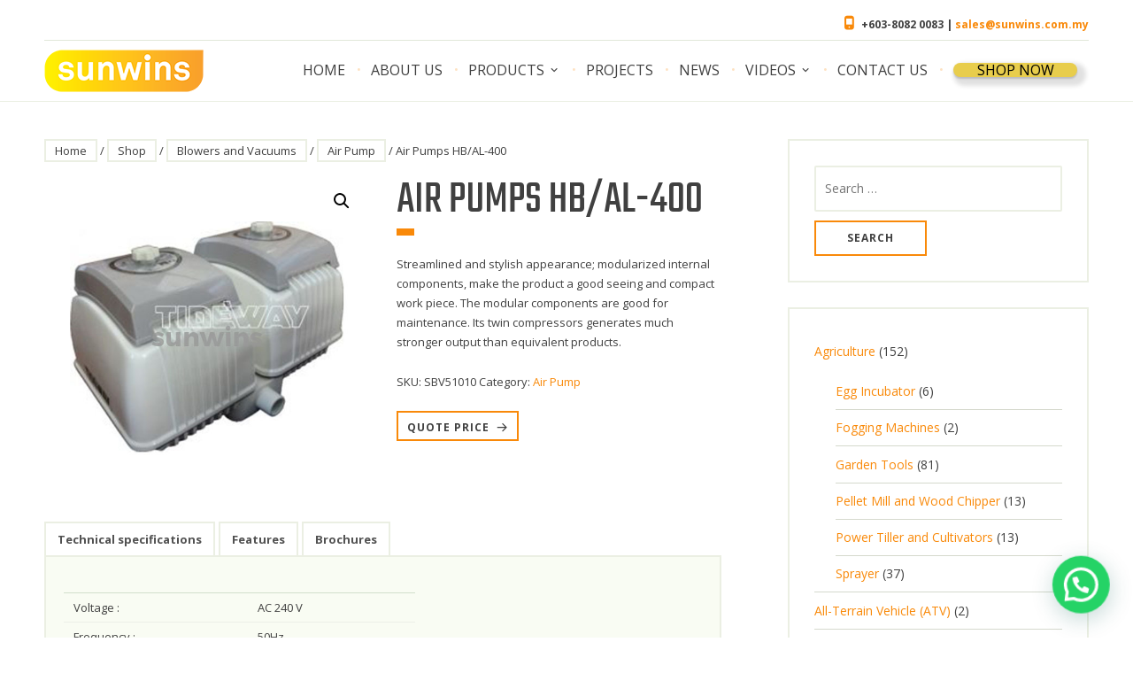

--- FILE ---
content_type: text/html; charset=UTF-8
request_url: https://sunwins.com.my/shop/blowers-and-vacuums/air-pump/air-pumps-hbal-400/
body_size: 189642
content:
<!DOCTYPE html>
<html lang="en-US">
<head>
<meta charset="UTF-8">
<meta name="viewport" content="width=device-width, initial-scale=1">
<link rel="profile" href="https://gmpg.org/xfn/11">

<script>(function(html){html.className = html.className.replace(/\bno-js\b/,'js')})(document.documentElement);</script>
<meta name='robots' content='index, follow, max-image-preview:large, max-snippet:-1, max-video-preview:-1' />
		<style>img:is([sizes="auto" i], [sizes^="auto," i]) { contain-intrinsic-size: 3000px 1500px }</style>
		
	<!-- This site is optimized with the Yoast SEO plugin v23.5 - https://yoast.com/wordpress/plugins/seo/ -->
	<title>Air Pumps HB/AL-400 - Sunwins Power (M) Sdn Bhd</title>
	<link rel="canonical" href="https://sunwins.com.my/shop/blowers-and-vacuums/air-pump/air-pumps-hbal-400/" />
	<meta property="og:locale" content="en_US" />
	<meta property="og:type" content="article" />
	<meta property="og:title" content="Air Pumps HB/AL-400 - Sunwins Power (M) Sdn Bhd" />
	<meta property="og:description" content="Streamlined and stylish appearance; modularized internal components, make the product a good seeing and compact work piece. The modular components are good for maintenance. Its twin compressors generates much stronger output than equivalent products." />
	<meta property="og:url" content="https://sunwins.com.my/shop/blowers-and-vacuums/air-pump/air-pumps-hbal-400/" />
	<meta property="og:site_name" content="Sunwins Power (M) Sdn Bhd" />
	<meta property="article:publisher" content="https://www.facebook.com/Sunwins-Power-M-Sdn-Bhd-1476243305735042" />
	<meta property="article:modified_time" content="2017-07-16T10:47:27+00:00" />
	<meta property="og:image" content="https://sunwins.com.my/wp-content/uploads/2017/07/air-pump-400L.jpg" />
	<meta property="og:image:width" content="600" />
	<meta property="og:image:height" content="600" />
	<meta property="og:image:type" content="image/jpeg" />
	<meta name="twitter:card" content="summary_large_image" />
	<script type="application/ld+json" class="yoast-schema-graph">{"@context":"https://schema.org","@graph":[{"@type":"WebPage","@id":"https://sunwins.com.my/shop/blowers-and-vacuums/air-pump/air-pumps-hbal-400/","url":"https://sunwins.com.my/shop/blowers-and-vacuums/air-pump/air-pumps-hbal-400/","name":"Air Pumps HB/AL-400 - Sunwins Power (M) Sdn Bhd","isPartOf":{"@id":"https://sunwins.com.my/#website"},"primaryImageOfPage":{"@id":"https://sunwins.com.my/shop/blowers-and-vacuums/air-pump/air-pumps-hbal-400/#primaryimage"},"image":{"@id":"https://sunwins.com.my/shop/blowers-and-vacuums/air-pump/air-pumps-hbal-400/#primaryimage"},"thumbnailUrl":"https://sunwins.com.my/wp-content/uploads/2017/07/air-pump-400L.jpg","datePublished":"2017-07-16T10:46:03+00:00","dateModified":"2017-07-16T10:47:27+00:00","breadcrumb":{"@id":"https://sunwins.com.my/shop/blowers-and-vacuums/air-pump/air-pumps-hbal-400/#breadcrumb"},"inLanguage":"en-US","potentialAction":[{"@type":"ReadAction","target":["https://sunwins.com.my/shop/blowers-and-vacuums/air-pump/air-pumps-hbal-400/"]}]},{"@type":"ImageObject","inLanguage":"en-US","@id":"https://sunwins.com.my/shop/blowers-and-vacuums/air-pump/air-pumps-hbal-400/#primaryimage","url":"https://sunwins.com.my/wp-content/uploads/2017/07/air-pump-400L.jpg","contentUrl":"https://sunwins.com.my/wp-content/uploads/2017/07/air-pump-400L.jpg","width":600,"height":600},{"@type":"BreadcrumbList","@id":"https://sunwins.com.my/shop/blowers-and-vacuums/air-pump/air-pumps-hbal-400/#breadcrumb","itemListElement":[{"@type":"ListItem","position":1,"name":"Home","item":"https://sunwins.com.my/"},{"@type":"ListItem","position":2,"name":"Shop","item":"https://sunwins.com.my/shop/"},{"@type":"ListItem","position":3,"name":"Air Pumps HB/AL-400"}]},{"@type":"WebSite","@id":"https://sunwins.com.my/#website","url":"https://sunwins.com.my/","name":"Sunwins Power (M) Sdn Bhd","description":"Machinery Supplies Malaysia","publisher":{"@id":"https://sunwins.com.my/#organization"},"potentialAction":[{"@type":"SearchAction","target":{"@type":"EntryPoint","urlTemplate":"https://sunwins.com.my/?s={search_term_string}"},"query-input":{"@type":"PropertyValueSpecification","valueRequired":true,"valueName":"search_term_string"}}],"inLanguage":"en-US"},{"@type":"Organization","@id":"https://sunwins.com.my/#organization","name":"Sunwins Power (M) Sdn Bhd","url":"https://sunwins.com.my/","logo":{"@type":"ImageObject","inLanguage":"en-US","@id":"https://sunwins.com.my/#/schema/logo/image/","url":"https://sunwins.com.my/wp-content/uploads/2016/06/sunwins-logo-left-s.png","contentUrl":"https://sunwins.com.my/wp-content/uploads/2016/06/sunwins-logo-left-s.png","width":180,"height":48,"caption":"Sunwins Power (M) Sdn Bhd"},"image":{"@id":"https://sunwins.com.my/#/schema/logo/image/"},"sameAs":["https://www.facebook.com/Sunwins-Power-M-Sdn-Bhd-1476243305735042"]}]}</script>
	<!-- / Yoast SEO plugin. -->


<link rel='dns-prefetch' href='//www.googletagmanager.com' />
<link rel='dns-prefetch' href='//fonts.googleapis.com' />
<link rel="alternate" type="application/rss+xml" title="Sunwins Power (M) Sdn Bhd &raquo; Feed" href="https://sunwins.com.my/feed/" />
<link rel="alternate" type="application/rss+xml" title="Sunwins Power (M) Sdn Bhd &raquo; Comments Feed" href="https://sunwins.com.my/comments/feed/" />
		<!-- This site uses the Google Analytics by ExactMetrics plugin v8.10.2 - Using Analytics tracking - https://www.exactmetrics.com/ -->
		<!-- Note: ExactMetrics is not currently configured on this site. The site owner needs to authenticate with Google Analytics in the ExactMetrics settings panel. -->
					<!-- No tracking code set -->
				<!-- / Google Analytics by ExactMetrics -->
		<script type="text/javascript">
/* <![CDATA[ */
window._wpemojiSettings = {"baseUrl":"https:\/\/s.w.org\/images\/core\/emoji\/14.0.0\/72x72\/","ext":".png","svgUrl":"https:\/\/s.w.org\/images\/core\/emoji\/14.0.0\/svg\/","svgExt":".svg","source":{"concatemoji":"https:\/\/sunwins.com.my\/wp-includes\/js\/wp-emoji-release.min.js?ver=51fcd2b67d94e80e40e3b0735d310997"}};
/*! This file is auto-generated */
!function(i,n){var o,s,e;function c(e){try{var t={supportTests:e,timestamp:(new Date).valueOf()};sessionStorage.setItem(o,JSON.stringify(t))}catch(e){}}function p(e,t,n){e.clearRect(0,0,e.canvas.width,e.canvas.height),e.fillText(t,0,0);var t=new Uint32Array(e.getImageData(0,0,e.canvas.width,e.canvas.height).data),r=(e.clearRect(0,0,e.canvas.width,e.canvas.height),e.fillText(n,0,0),new Uint32Array(e.getImageData(0,0,e.canvas.width,e.canvas.height).data));return t.every(function(e,t){return e===r[t]})}function u(e,t,n){switch(t){case"flag":return n(e,"\ud83c\udff3\ufe0f\u200d\u26a7\ufe0f","\ud83c\udff3\ufe0f\u200b\u26a7\ufe0f")?!1:!n(e,"\ud83c\uddfa\ud83c\uddf3","\ud83c\uddfa\u200b\ud83c\uddf3")&&!n(e,"\ud83c\udff4\udb40\udc67\udb40\udc62\udb40\udc65\udb40\udc6e\udb40\udc67\udb40\udc7f","\ud83c\udff4\u200b\udb40\udc67\u200b\udb40\udc62\u200b\udb40\udc65\u200b\udb40\udc6e\u200b\udb40\udc67\u200b\udb40\udc7f");case"emoji":return!n(e,"\ud83e\udef1\ud83c\udffb\u200d\ud83e\udef2\ud83c\udfff","\ud83e\udef1\ud83c\udffb\u200b\ud83e\udef2\ud83c\udfff")}return!1}function f(e,t,n){var r="undefined"!=typeof WorkerGlobalScope&&self instanceof WorkerGlobalScope?new OffscreenCanvas(300,150):i.createElement("canvas"),a=r.getContext("2d",{willReadFrequently:!0}),o=(a.textBaseline="top",a.font="600 32px Arial",{});return e.forEach(function(e){o[e]=t(a,e,n)}),o}function t(e){var t=i.createElement("script");t.src=e,t.defer=!0,i.head.appendChild(t)}"undefined"!=typeof Promise&&(o="wpEmojiSettingsSupports",s=["flag","emoji"],n.supports={everything:!0,everythingExceptFlag:!0},e=new Promise(function(e){i.addEventListener("DOMContentLoaded",e,{once:!0})}),new Promise(function(t){var n=function(){try{var e=JSON.parse(sessionStorage.getItem(o));if("object"==typeof e&&"number"==typeof e.timestamp&&(new Date).valueOf()<e.timestamp+604800&&"object"==typeof e.supportTests)return e.supportTests}catch(e){}return null}();if(!n){if("undefined"!=typeof Worker&&"undefined"!=typeof OffscreenCanvas&&"undefined"!=typeof URL&&URL.createObjectURL&&"undefined"!=typeof Blob)try{var e="postMessage("+f.toString()+"("+[JSON.stringify(s),u.toString(),p.toString()].join(",")+"));",r=new Blob([e],{type:"text/javascript"}),a=new Worker(URL.createObjectURL(r),{name:"wpTestEmojiSupports"});return void(a.onmessage=function(e){c(n=e.data),a.terminate(),t(n)})}catch(e){}c(n=f(s,u,p))}t(n)}).then(function(e){for(var t in e)n.supports[t]=e[t],n.supports.everything=n.supports.everything&&n.supports[t],"flag"!==t&&(n.supports.everythingExceptFlag=n.supports.everythingExceptFlag&&n.supports[t]);n.supports.everythingExceptFlag=n.supports.everythingExceptFlag&&!n.supports.flag,n.DOMReady=!1,n.readyCallback=function(){n.DOMReady=!0}}).then(function(){return e}).then(function(){var e;n.supports.everything||(n.readyCallback(),(e=n.source||{}).concatemoji?t(e.concatemoji):e.wpemoji&&e.twemoji&&(t(e.twemoji),t(e.wpemoji)))}))}((window,document),window._wpemojiSettings);
/* ]]> */
</script>
<link rel='stylesheet' id='formidable-css' href='https://sunwins.com.my/wp-content/plugins/formidable/css/formidableforms.css?ver=1132042' type='text/css' media='all' />
<link rel='stylesheet' id='hfe-widgets-style-css' href='https://sunwins.com.my/wp-content/plugins/header-footer-elementor/inc/widgets-css/frontend.css?ver=2.7.0' type='text/css' media='all' />
<link rel='stylesheet' id='hfe-woo-product-grid-css' href='https://sunwins.com.my/wp-content/plugins/header-footer-elementor/inc/widgets-css/woo-products.css?ver=2.7.0' type='text/css' media='all' />
<style id='wp-emoji-styles-inline-css' type='text/css'>

	img.wp-smiley, img.emoji {
		display: inline !important;
		border: none !important;
		box-shadow: none !important;
		height: 1em !important;
		width: 1em !important;
		margin: 0 0.07em !important;
		vertical-align: -0.1em !important;
		background: none !important;
		padding: 0 !important;
	}
</style>
<link rel='stylesheet' id='wp-block-library-css' href='https://sunwins.com.my/wp-includes/css/dist/block-library/style.min.css?ver=51fcd2b67d94e80e40e3b0735d310997' type='text/css' media='all' />
<style id='wp-block-library-theme-inline-css' type='text/css'>
.wp-block-audio figcaption{color:#555;font-size:13px;text-align:center}.is-dark-theme .wp-block-audio figcaption{color:hsla(0,0%,100%,.65)}.wp-block-audio{margin:0 0 1em}.wp-block-code{border:1px solid #ccc;border-radius:4px;font-family:Menlo,Consolas,monaco,monospace;padding:.8em 1em}.wp-block-embed figcaption{color:#555;font-size:13px;text-align:center}.is-dark-theme .wp-block-embed figcaption{color:hsla(0,0%,100%,.65)}.wp-block-embed{margin:0 0 1em}.blocks-gallery-caption{color:#555;font-size:13px;text-align:center}.is-dark-theme .blocks-gallery-caption{color:hsla(0,0%,100%,.65)}.wp-block-image figcaption{color:#555;font-size:13px;text-align:center}.is-dark-theme .wp-block-image figcaption{color:hsla(0,0%,100%,.65)}.wp-block-image{margin:0 0 1em}.wp-block-pullquote{border-bottom:4px solid;border-top:4px solid;color:currentColor;margin-bottom:1.75em}.wp-block-pullquote cite,.wp-block-pullquote footer,.wp-block-pullquote__citation{color:currentColor;font-size:.8125em;font-style:normal;text-transform:uppercase}.wp-block-quote{border-left:.25em solid;margin:0 0 1.75em;padding-left:1em}.wp-block-quote cite,.wp-block-quote footer{color:currentColor;font-size:.8125em;font-style:normal;position:relative}.wp-block-quote.has-text-align-right{border-left:none;border-right:.25em solid;padding-left:0;padding-right:1em}.wp-block-quote.has-text-align-center{border:none;padding-left:0}.wp-block-quote.is-large,.wp-block-quote.is-style-large,.wp-block-quote.is-style-plain{border:none}.wp-block-search .wp-block-search__label{font-weight:700}.wp-block-search__button{border:1px solid #ccc;padding:.375em .625em}:where(.wp-block-group.has-background){padding:1.25em 2.375em}.wp-block-separator.has-css-opacity{opacity:.4}.wp-block-separator{border:none;border-bottom:2px solid;margin-left:auto;margin-right:auto}.wp-block-separator.has-alpha-channel-opacity{opacity:1}.wp-block-separator:not(.is-style-wide):not(.is-style-dots){width:100px}.wp-block-separator.has-background:not(.is-style-dots){border-bottom:none;height:1px}.wp-block-separator.has-background:not(.is-style-wide):not(.is-style-dots){height:2px}.wp-block-table{margin:0 0 1em}.wp-block-table td,.wp-block-table th{word-break:normal}.wp-block-table figcaption{color:#555;font-size:13px;text-align:center}.is-dark-theme .wp-block-table figcaption{color:hsla(0,0%,100%,.65)}.wp-block-video figcaption{color:#555;font-size:13px;text-align:center}.is-dark-theme .wp-block-video figcaption{color:hsla(0,0%,100%,.65)}.wp-block-video{margin:0 0 1em}.wp-block-template-part.has-background{margin-bottom:0;margin-top:0;padding:1.25em 2.375em}
</style>
<style id='joinchat-button-style-inline-css' type='text/css'>
.wp-block-joinchat-button{border:none!important;text-align:center}.wp-block-joinchat-button figure{display:table;margin:0 auto;padding:0}.wp-block-joinchat-button figcaption{font:normal normal 400 .6em/2em var(--wp--preset--font-family--system-font,sans-serif);margin:0;padding:0}.wp-block-joinchat-button .joinchat-button__qr{background-color:#fff;border:6px solid #25d366;border-radius:30px;box-sizing:content-box;display:block;height:200px;margin:auto;overflow:hidden;padding:10px;width:200px}.wp-block-joinchat-button .joinchat-button__qr canvas,.wp-block-joinchat-button .joinchat-button__qr img{display:block;margin:auto}.wp-block-joinchat-button .joinchat-button__link{align-items:center;background-color:#25d366;border:6px solid #25d366;border-radius:30px;display:inline-flex;flex-flow:row nowrap;justify-content:center;line-height:1.25em;margin:0 auto;text-decoration:none}.wp-block-joinchat-button .joinchat-button__link:before{background:transparent var(--joinchat-ico) no-repeat center;background-size:100%;content:"";display:block;height:1.5em;margin:-.75em .75em -.75em 0;width:1.5em}.wp-block-joinchat-button figure+.joinchat-button__link{margin-top:10px}@media (orientation:landscape)and (min-height:481px),(orientation:portrait)and (min-width:481px){.wp-block-joinchat-button.joinchat-button--qr-only figure+.joinchat-button__link{display:none}}@media (max-width:480px),(orientation:landscape)and (max-height:480px){.wp-block-joinchat-button figure{display:none}}

</style>
<style id='classic-theme-styles-inline-css' type='text/css'>
/*! This file is auto-generated */
.wp-block-button__link{color:#fff;background-color:#32373c;border-radius:9999px;box-shadow:none;text-decoration:none;padding:calc(.667em + 2px) calc(1.333em + 2px);font-size:1.125em}.wp-block-file__button{background:#32373c;color:#fff;text-decoration:none}
</style>
<style id='global-styles-inline-css' type='text/css'>
body{--wp--preset--color--black: #000000;--wp--preset--color--cyan-bluish-gray: #abb8c3;--wp--preset--color--white: #ffffff;--wp--preset--color--pale-pink: #f78da7;--wp--preset--color--vivid-red: #cf2e2e;--wp--preset--color--luminous-vivid-orange: #ff6900;--wp--preset--color--luminous-vivid-amber: #fcb900;--wp--preset--color--light-green-cyan: #7bdcb5;--wp--preset--color--vivid-green-cyan: #00d084;--wp--preset--color--pale-cyan-blue: #8ed1fc;--wp--preset--color--vivid-cyan-blue: #0693e3;--wp--preset--color--vivid-purple: #9b51e0;--wp--preset--color--orange: #cc4300;--wp--preset--color--green: #3a8014;--wp--preset--color--light-orange: #e8730d;--wp--preset--color--dark-pink: #c43a68;--wp--preset--gradient--vivid-cyan-blue-to-vivid-purple: linear-gradient(135deg,rgba(6,147,227,1) 0%,rgb(155,81,224) 100%);--wp--preset--gradient--light-green-cyan-to-vivid-green-cyan: linear-gradient(135deg,rgb(122,220,180) 0%,rgb(0,208,130) 100%);--wp--preset--gradient--luminous-vivid-amber-to-luminous-vivid-orange: linear-gradient(135deg,rgba(252,185,0,1) 0%,rgba(255,105,0,1) 100%);--wp--preset--gradient--luminous-vivid-orange-to-vivid-red: linear-gradient(135deg,rgba(255,105,0,1) 0%,rgb(207,46,46) 100%);--wp--preset--gradient--very-light-gray-to-cyan-bluish-gray: linear-gradient(135deg,rgb(238,238,238) 0%,rgb(169,184,195) 100%);--wp--preset--gradient--cool-to-warm-spectrum: linear-gradient(135deg,rgb(74,234,220) 0%,rgb(151,120,209) 20%,rgb(207,42,186) 40%,rgb(238,44,130) 60%,rgb(251,105,98) 80%,rgb(254,248,76) 100%);--wp--preset--gradient--blush-light-purple: linear-gradient(135deg,rgb(255,206,236) 0%,rgb(152,150,240) 100%);--wp--preset--gradient--blush-bordeaux: linear-gradient(135deg,rgb(254,205,165) 0%,rgb(254,45,45) 50%,rgb(107,0,62) 100%);--wp--preset--gradient--luminous-dusk: linear-gradient(135deg,rgb(255,203,112) 0%,rgb(199,81,192) 50%,rgb(65,88,208) 100%);--wp--preset--gradient--pale-ocean: linear-gradient(135deg,rgb(255,245,203) 0%,rgb(182,227,212) 50%,rgb(51,167,181) 100%);--wp--preset--gradient--electric-grass: linear-gradient(135deg,rgb(202,248,128) 0%,rgb(113,206,126) 100%);--wp--preset--gradient--midnight: linear-gradient(135deg,rgb(2,3,129) 0%,rgb(40,116,252) 100%);--wp--preset--font-size--small: 13px;--wp--preset--font-size--medium: 20px;--wp--preset--font-size--large: 36px;--wp--preset--font-size--x-large: 42px;--wp--preset--font-family--inter: "Inter", sans-serif;--wp--preset--font-family--cardo: Cardo;--wp--preset--spacing--20: 0.44rem;--wp--preset--spacing--30: 0.67rem;--wp--preset--spacing--40: 1rem;--wp--preset--spacing--50: 1.5rem;--wp--preset--spacing--60: 2.25rem;--wp--preset--spacing--70: 3.38rem;--wp--preset--spacing--80: 5.06rem;--wp--preset--shadow--natural: 6px 6px 9px rgba(0, 0, 0, 0.2);--wp--preset--shadow--deep: 12px 12px 50px rgba(0, 0, 0, 0.4);--wp--preset--shadow--sharp: 6px 6px 0px rgba(0, 0, 0, 0.2);--wp--preset--shadow--outlined: 6px 6px 0px -3px rgba(255, 255, 255, 1), 6px 6px rgba(0, 0, 0, 1);--wp--preset--shadow--crisp: 6px 6px 0px rgba(0, 0, 0, 1);}:where(.is-layout-flex){gap: 0.5em;}:where(.is-layout-grid){gap: 0.5em;}body .is-layout-flow > .alignleft{float: left;margin-inline-start: 0;margin-inline-end: 2em;}body .is-layout-flow > .alignright{float: right;margin-inline-start: 2em;margin-inline-end: 0;}body .is-layout-flow > .aligncenter{margin-left: auto !important;margin-right: auto !important;}body .is-layout-constrained > .alignleft{float: left;margin-inline-start: 0;margin-inline-end: 2em;}body .is-layout-constrained > .alignright{float: right;margin-inline-start: 2em;margin-inline-end: 0;}body .is-layout-constrained > .aligncenter{margin-left: auto !important;margin-right: auto !important;}body .is-layout-constrained > :where(:not(.alignleft):not(.alignright):not(.alignfull)){max-width: var(--wp--style--global--content-size);margin-left: auto !important;margin-right: auto !important;}body .is-layout-constrained > .alignwide{max-width: var(--wp--style--global--wide-size);}body .is-layout-flex{display: flex;}body .is-layout-flex{flex-wrap: wrap;align-items: center;}body .is-layout-flex > *{margin: 0;}body .is-layout-grid{display: grid;}body .is-layout-grid > *{margin: 0;}:where(.wp-block-columns.is-layout-flex){gap: 2em;}:where(.wp-block-columns.is-layout-grid){gap: 2em;}:where(.wp-block-post-template.is-layout-flex){gap: 1.25em;}:where(.wp-block-post-template.is-layout-grid){gap: 1.25em;}.has-black-color{color: var(--wp--preset--color--black) !important;}.has-cyan-bluish-gray-color{color: var(--wp--preset--color--cyan-bluish-gray) !important;}.has-white-color{color: var(--wp--preset--color--white) !important;}.has-pale-pink-color{color: var(--wp--preset--color--pale-pink) !important;}.has-vivid-red-color{color: var(--wp--preset--color--vivid-red) !important;}.has-luminous-vivid-orange-color{color: var(--wp--preset--color--luminous-vivid-orange) !important;}.has-luminous-vivid-amber-color{color: var(--wp--preset--color--luminous-vivid-amber) !important;}.has-light-green-cyan-color{color: var(--wp--preset--color--light-green-cyan) !important;}.has-vivid-green-cyan-color{color: var(--wp--preset--color--vivid-green-cyan) !important;}.has-pale-cyan-blue-color{color: var(--wp--preset--color--pale-cyan-blue) !important;}.has-vivid-cyan-blue-color{color: var(--wp--preset--color--vivid-cyan-blue) !important;}.has-vivid-purple-color{color: var(--wp--preset--color--vivid-purple) !important;}.has-black-background-color{background-color: var(--wp--preset--color--black) !important;}.has-cyan-bluish-gray-background-color{background-color: var(--wp--preset--color--cyan-bluish-gray) !important;}.has-white-background-color{background-color: var(--wp--preset--color--white) !important;}.has-pale-pink-background-color{background-color: var(--wp--preset--color--pale-pink) !important;}.has-vivid-red-background-color{background-color: var(--wp--preset--color--vivid-red) !important;}.has-luminous-vivid-orange-background-color{background-color: var(--wp--preset--color--luminous-vivid-orange) !important;}.has-luminous-vivid-amber-background-color{background-color: var(--wp--preset--color--luminous-vivid-amber) !important;}.has-light-green-cyan-background-color{background-color: var(--wp--preset--color--light-green-cyan) !important;}.has-vivid-green-cyan-background-color{background-color: var(--wp--preset--color--vivid-green-cyan) !important;}.has-pale-cyan-blue-background-color{background-color: var(--wp--preset--color--pale-cyan-blue) !important;}.has-vivid-cyan-blue-background-color{background-color: var(--wp--preset--color--vivid-cyan-blue) !important;}.has-vivid-purple-background-color{background-color: var(--wp--preset--color--vivid-purple) !important;}.has-black-border-color{border-color: var(--wp--preset--color--black) !important;}.has-cyan-bluish-gray-border-color{border-color: var(--wp--preset--color--cyan-bluish-gray) !important;}.has-white-border-color{border-color: var(--wp--preset--color--white) !important;}.has-pale-pink-border-color{border-color: var(--wp--preset--color--pale-pink) !important;}.has-vivid-red-border-color{border-color: var(--wp--preset--color--vivid-red) !important;}.has-luminous-vivid-orange-border-color{border-color: var(--wp--preset--color--luminous-vivid-orange) !important;}.has-luminous-vivid-amber-border-color{border-color: var(--wp--preset--color--luminous-vivid-amber) !important;}.has-light-green-cyan-border-color{border-color: var(--wp--preset--color--light-green-cyan) !important;}.has-vivid-green-cyan-border-color{border-color: var(--wp--preset--color--vivid-green-cyan) !important;}.has-pale-cyan-blue-border-color{border-color: var(--wp--preset--color--pale-cyan-blue) !important;}.has-vivid-cyan-blue-border-color{border-color: var(--wp--preset--color--vivid-cyan-blue) !important;}.has-vivid-purple-border-color{border-color: var(--wp--preset--color--vivid-purple) !important;}.has-vivid-cyan-blue-to-vivid-purple-gradient-background{background: var(--wp--preset--gradient--vivid-cyan-blue-to-vivid-purple) !important;}.has-light-green-cyan-to-vivid-green-cyan-gradient-background{background: var(--wp--preset--gradient--light-green-cyan-to-vivid-green-cyan) !important;}.has-luminous-vivid-amber-to-luminous-vivid-orange-gradient-background{background: var(--wp--preset--gradient--luminous-vivid-amber-to-luminous-vivid-orange) !important;}.has-luminous-vivid-orange-to-vivid-red-gradient-background{background: var(--wp--preset--gradient--luminous-vivid-orange-to-vivid-red) !important;}.has-very-light-gray-to-cyan-bluish-gray-gradient-background{background: var(--wp--preset--gradient--very-light-gray-to-cyan-bluish-gray) !important;}.has-cool-to-warm-spectrum-gradient-background{background: var(--wp--preset--gradient--cool-to-warm-spectrum) !important;}.has-blush-light-purple-gradient-background{background: var(--wp--preset--gradient--blush-light-purple) !important;}.has-blush-bordeaux-gradient-background{background: var(--wp--preset--gradient--blush-bordeaux) !important;}.has-luminous-dusk-gradient-background{background: var(--wp--preset--gradient--luminous-dusk) !important;}.has-pale-ocean-gradient-background{background: var(--wp--preset--gradient--pale-ocean) !important;}.has-electric-grass-gradient-background{background: var(--wp--preset--gradient--electric-grass) !important;}.has-midnight-gradient-background{background: var(--wp--preset--gradient--midnight) !important;}.has-small-font-size{font-size: var(--wp--preset--font-size--small) !important;}.has-medium-font-size{font-size: var(--wp--preset--font-size--medium) !important;}.has-large-font-size{font-size: var(--wp--preset--font-size--large) !important;}.has-x-large-font-size{font-size: var(--wp--preset--font-size--x-large) !important;}
.wp-block-navigation a:where(:not(.wp-element-button)){color: inherit;}
:where(.wp-block-post-template.is-layout-flex){gap: 1.25em;}:where(.wp-block-post-template.is-layout-grid){gap: 1.25em;}
:where(.wp-block-columns.is-layout-flex){gap: 2em;}:where(.wp-block-columns.is-layout-grid){gap: 2em;}
.wp-block-pullquote{font-size: 1.5em;line-height: 1.6;}
</style>
<link rel='stylesheet' id='contact-form-7-css' href='https://sunwins.com.my/wp-content/plugins/contact-form-7/includes/css/styles.css?ver=5.9.8' type='text/css' media='all' />
<link rel='stylesheet' id='photoswipe-css' href='https://sunwins.com.my/wp-content/plugins/woocommerce/assets/css/photoswipe/photoswipe.min.css?ver=9.1.5' type='text/css' media='all' />
<link rel='stylesheet' id='photoswipe-default-skin-css' href='https://sunwins.com.my/wp-content/plugins/woocommerce/assets/css/photoswipe/default-skin/default-skin.min.css?ver=9.1.5' type='text/css' media='all' />
<link rel='stylesheet' id='woocommerce-layout-css' href='https://sunwins.com.my/wp-content/plugins/woocommerce/assets/css/woocommerce-layout.css?ver=9.1.5' type='text/css' media='all' />
<link rel='stylesheet' id='woocommerce-smallscreen-css' href='https://sunwins.com.my/wp-content/plugins/woocommerce/assets/css/woocommerce-smallscreen.css?ver=9.1.5' type='text/css' media='only screen and (max-width: 768px)' />
<link rel='stylesheet' id='woocommerce-general-css' href='https://sunwins.com.my/wp-content/plugins/woocommerce/assets/css/woocommerce.css?ver=9.1.5' type='text/css' media='all' />
<style id='woocommerce-inline-inline-css' type='text/css'>
.woocommerce form .form-row .required { visibility: visible; }
</style>
<link rel='stylesheet' id='hfe-style-css' href='https://sunwins.com.my/wp-content/plugins/header-footer-elementor/assets/css/header-footer-elementor.css?ver=2.7.0' type='text/css' media='all' />
<link rel='stylesheet' id='elementor-icons-css' href='https://sunwins.com.my/wp-content/plugins/elementor/assets/lib/eicons/css/elementor-icons.min.css?ver=5.35.0' type='text/css' media='all' />
<link rel='stylesheet' id='elementor-frontend-css' href='https://sunwins.com.my/wp-content/plugins/elementor/assets/css/frontend.min.css?ver=3.27.7' type='text/css' media='all' />
<style id='elementor-frontend-inline-css' type='text/css'>
.elementor-kit-4203{--e-global-color-primary:#6EC1E4;--e-global-color-secondary:#54595F;--e-global-color-text:#7A7A7A;--e-global-color-accent:#61CE70;--e-global-typography-primary-font-family:"Roboto";--e-global-typography-primary-font-weight:600;--e-global-typography-secondary-font-family:"Roboto Slab";--e-global-typography-secondary-font-weight:400;--e-global-typography-text-font-family:"Roboto";--e-global-typography-text-font-weight:400;--e-global-typography-accent-font-family:"Roboto";--e-global-typography-accent-font-weight:500;}.elementor-section.elementor-section-boxed > .elementor-container{max-width:1140px;}.e-con{--container-max-width:1140px;}.elementor-widget:not(:last-child){margin-block-end:20px;}.elementor-element{--widgets-spacing:20px 20px;--widgets-spacing-row:20px;--widgets-spacing-column:20px;}{}h1.entry-title{display:var(--page-title-display);}@media(max-width:1024px){.elementor-section.elementor-section-boxed > .elementor-container{max-width:1024px;}.e-con{--container-max-width:1024px;}}@media(max-width:767px){.elementor-section.elementor-section-boxed > .elementor-container{max-width:767px;}.e-con{--container-max-width:767px;}}
.elementor-7746 .elementor-element.elementor-element-8f02e7e:not(.elementor-motion-effects-element-type-background), .elementor-7746 .elementor-element.elementor-element-8f02e7e > .elementor-motion-effects-container > .elementor-motion-effects-layer{background-color:#404040;}.elementor-7746 .elementor-element.elementor-element-8f02e7e{transition:background 0.3s, border 0.3s, border-radius 0.3s, box-shadow 0.3s;}.elementor-7746 .elementor-element.elementor-element-8f02e7e > .elementor-background-overlay{transition:background 0.3s, border-radius 0.3s, opacity 0.3s;}.elementor-7746 .elementor-element.elementor-element-49eca19{--spacer-size:20px;}.elementor-7746 .elementor-element.elementor-element-5706ba2:not(.elementor-motion-effects-element-type-background), .elementor-7746 .elementor-element.elementor-element-5706ba2 > .elementor-motion-effects-container > .elementor-motion-effects-layer{background-color:#404040;}.elementor-7746 .elementor-element.elementor-element-5706ba2{transition:background 0.3s, border 0.3s, border-radius 0.3s, box-shadow 0.3s;padding:0px 20px 0px 20px;}.elementor-7746 .elementor-element.elementor-element-5706ba2 > .elementor-background-overlay{transition:background 0.3s, border-radius 0.3s, opacity 0.3s;}.elementor-widget-heading .elementor-heading-title{font-family:var( --e-global-typography-primary-font-family ), Sans-serif;font-weight:var( --e-global-typography-primary-font-weight );color:var( --e-global-color-primary );}.elementor-7746 .elementor-element.elementor-element-0661c14 .elementor-heading-title{font-family:"Poppins", Sans-serif;font-size:16px;font-weight:600;color:#FFFFFF;}.elementor-widget-text-editor{color:var( --e-global-color-text );font-family:var( --e-global-typography-text-font-family ), Sans-serif;font-weight:var( --e-global-typography-text-font-weight );}.elementor-widget-text-editor.elementor-drop-cap-view-stacked .elementor-drop-cap{background-color:var( --e-global-color-primary );}.elementor-widget-text-editor.elementor-drop-cap-view-framed .elementor-drop-cap, .elementor-widget-text-editor.elementor-drop-cap-view-default .elementor-drop-cap{color:var( --e-global-color-primary );border-color:var( --e-global-color-primary );}.elementor-7746 .elementor-element.elementor-element-0020ead{text-align:left;color:#FFFFFF;font-family:"Roboto", Sans-serif;font-size:14px;font-weight:400;line-height:20px;}.elementor-widget-hfe-search-button input[type="search"].hfe-search-form__input,.elementor-widget-hfe-search-button .hfe-search-icon-toggle{font-family:var( --e-global-typography-primary-font-family ), Sans-serif;font-weight:var( --e-global-typography-primary-font-weight );}.elementor-widget-hfe-search-button .hfe-search-form__input{color:var( --e-global-color-text );}.elementor-widget-hfe-search-button .hfe-search-form__input::placeholder{color:var( --e-global-color-text );}.elementor-widget-hfe-search-button .hfe-search-form__container, .elementor-widget-hfe-search-button .hfe-search-icon-toggle .hfe-search-form__input,.elementor-widget-hfe-search-button .hfe-input-focus .hfe-search-icon-toggle .hfe-search-form__input{border-color:var( --e-global-color-primary );}.elementor-widget-hfe-search-button .hfe-search-form__input:focus::placeholder{color:var( --e-global-color-text );}.elementor-widget-hfe-search-button .hfe-search-form__container button#clear-with-button,
					.elementor-widget-hfe-search-button .hfe-search-form__container button#clear,
					.elementor-widget-hfe-search-button .hfe-search-icon-toggle button#clear{color:var( --e-global-color-text );}.elementor-7746 .elementor-element.elementor-element-44e472a .hfe-search-form__container{min-height:40px;}.elementor-7746 .elementor-element.elementor-element-44e472a .hfe-search-submit{min-width:40px;background-color:#818a91;font-size:16px;}.elementor-7746 .elementor-element.elementor-element-44e472a .hfe-search-form__input{padding-left:calc(40px / 5);padding-right:calc(40px / 5);}.elementor-7746 .elementor-element.elementor-element-44e472a .hfe-search-form__container button#clear i:before,
					.elementor-7746 .elementor-element.elementor-element-44e472a .hfe-search-icon-toggle button#clear i:before,
				.elementor-7746 .elementor-element.elementor-element-44e472a .hfe-search-form__container button#clear-with-button i:before{font-size:20px;}.elementor-7746 .elementor-element.elementor-element-44e472a > .elementor-widget-container{padding:0px 0px 0px 0px;}.elementor-7746 .elementor-element.elementor-element-44e472a .hfe-search-form__input::placeholder{color:#7A7A7A6B;}.elementor-7746 .elementor-element.elementor-element-44e472a .hfe-search-form__input, .elementor-7746 .elementor-element.elementor-element-44e472a .hfe-input-focus .hfe-search-icon-toggle .hfe-search-form__input{background-color:#ededed;}.elementor-7746 .elementor-element.elementor-element-44e472a .hfe-search-icon-toggle .hfe-search-form__input{background-color:transparent;}.elementor-7746 .elementor-element.elementor-element-44e472a .hfe-search-form__container ,.elementor-7746 .elementor-element.elementor-element-44e472a .hfe-search-icon-toggle .hfe-search-form__input,.elementor-7746 .elementor-element.elementor-element-44e472a .hfe-input-focus .hfe-search-icon-toggle .hfe-search-form__input{border-style:none;}.elementor-7746 .elementor-element.elementor-element-44e472a .hfe-search-form__container, .elementor-7746 .elementor-element.elementor-element-44e472a .hfe-search-icon-toggle .hfe-search-form__input,.elementor-7746 .elementor-element.elementor-element-44e472a .hfe-input-focus .hfe-search-icon-toggle .hfe-search-form__input{border-radius:3px;}.elementor-7746 .elementor-element.elementor-element-44e472a button.hfe-search-submit{color:#fff;}.elementor-7746 .elementor-element.elementor-element-44e472a .hfe-search-form__container button#clear-with-button,
					.elementor-7746 .elementor-element.elementor-element-44e472a .hfe-search-form__container button#clear,
					.elementor-7746 .elementor-element.elementor-element-44e472a .hfe-search-icon-toggle button#clear{color:#7a7a7a;}.elementor-7746 .elementor-element.elementor-element-1ef137b .elementor-heading-title{font-family:"Poppins", Sans-serif;font-size:16px;font-weight:600;color:#FFFFFF;}.elementor-widget-navigation-menu .menu-item a.hfe-menu-item.elementor-button{background-color:var( --e-global-color-accent );font-family:var( --e-global-typography-accent-font-family ), Sans-serif;font-weight:var( --e-global-typography-accent-font-weight );}.elementor-widget-navigation-menu .menu-item a.hfe-menu-item.elementor-button:hover{background-color:var( --e-global-color-accent );}.elementor-widget-navigation-menu a.hfe-menu-item, .elementor-widget-navigation-menu a.hfe-sub-menu-item{font-family:var( --e-global-typography-primary-font-family ), Sans-serif;font-weight:var( --e-global-typography-primary-font-weight );}.elementor-widget-navigation-menu .menu-item a.hfe-menu-item, .elementor-widget-navigation-menu .sub-menu a.hfe-sub-menu-item{color:var( --e-global-color-text );}.elementor-widget-navigation-menu .menu-item a.hfe-menu-item:hover,
								.elementor-widget-navigation-menu .sub-menu a.hfe-sub-menu-item:hover,
								.elementor-widget-navigation-menu .menu-item.current-menu-item a.hfe-menu-item,
								.elementor-widget-navigation-menu .menu-item a.hfe-menu-item.highlighted,
								.elementor-widget-navigation-menu .menu-item a.hfe-menu-item:focus{color:var( --e-global-color-accent );}.elementor-widget-navigation-menu .hfe-nav-menu-layout:not(.hfe-pointer__framed) .menu-item.parent a.hfe-menu-item:before,
								.elementor-widget-navigation-menu .hfe-nav-menu-layout:not(.hfe-pointer__framed) .menu-item.parent a.hfe-menu-item:after{background-color:var( --e-global-color-accent );}.elementor-widget-navigation-menu .hfe-nav-menu-layout:not(.hfe-pointer__framed) .menu-item.parent .sub-menu .hfe-has-submenu-container a:after{background-color:var( --e-global-color-accent );}.elementor-widget-navigation-menu .hfe-pointer__framed .menu-item.parent a.hfe-menu-item:before,
								.elementor-widget-navigation-menu .hfe-pointer__framed .menu-item.parent a.hfe-menu-item:after{border-color:var( --e-global-color-accent );}
							.elementor-widget-navigation-menu .sub-menu li a.hfe-sub-menu-item,
							.elementor-widget-navigation-menu nav.hfe-dropdown li a.hfe-sub-menu-item,
							.elementor-widget-navigation-menu nav.hfe-dropdown li a.hfe-menu-item,
							.elementor-widget-navigation-menu nav.hfe-dropdown-expandible li a.hfe-menu-item,
							.elementor-widget-navigation-menu nav.hfe-dropdown-expandible li a.hfe-sub-menu-item{font-family:var( --e-global-typography-accent-font-family ), Sans-serif;font-weight:var( --e-global-typography-accent-font-weight );}.elementor-7746 .elementor-element.elementor-element-2f02f57 .menu-item a.hfe-menu-item{padding-left:15px;padding-right:15px;}.elementor-7746 .elementor-element.elementor-element-2f02f57 .menu-item a.hfe-sub-menu-item{padding-left:calc( 15px + 20px );padding-right:15px;}.elementor-7746 .elementor-element.elementor-element-2f02f57 .hfe-nav-menu__layout-vertical .menu-item ul ul a.hfe-sub-menu-item{padding-left:calc( 15px + 40px );padding-right:15px;}.elementor-7746 .elementor-element.elementor-element-2f02f57 .hfe-nav-menu__layout-vertical .menu-item ul ul ul a.hfe-sub-menu-item{padding-left:calc( 15px + 60px );padding-right:15px;}.elementor-7746 .elementor-element.elementor-element-2f02f57 .hfe-nav-menu__layout-vertical .menu-item ul ul ul ul a.hfe-sub-menu-item{padding-left:calc( 15px + 80px );padding-right:15px;}.elementor-7746 .elementor-element.elementor-element-2f02f57 .menu-item a.hfe-menu-item, .elementor-7746 .elementor-element.elementor-element-2f02f57 .menu-item a.hfe-sub-menu-item{padding-top:15px;padding-bottom:15px;}.elementor-7746 .elementor-element.elementor-element-2f02f57 .sub-menu a.hfe-sub-menu-item,
						 .elementor-7746 .elementor-element.elementor-element-2f02f57 nav.hfe-dropdown li a.hfe-menu-item,
						 .elementor-7746 .elementor-element.elementor-element-2f02f57 nav.hfe-dropdown li a.hfe-sub-menu-item,
						 .elementor-7746 .elementor-element.elementor-element-2f02f57 nav.hfe-dropdown-expandible li a.hfe-menu-item,
						 .elementor-7746 .elementor-element.elementor-element-2f02f57 nav.hfe-dropdown-expandible li a.hfe-sub-menu-item{padding-top:15px;padding-bottom:15px;}.elementor-7746 .elementor-element.elementor-element-2f02f57 a.hfe-menu-item, .elementor-7746 .elementor-element.elementor-element-2f02f57 a.hfe-sub-menu-item{font-family:"Roboto", Sans-serif;font-size:14px;font-weight:400;line-height:10px;}.elementor-7746 .elementor-element.elementor-element-2f02f57 .menu-item a.hfe-menu-item, .elementor-7746 .elementor-element.elementor-element-2f02f57 .sub-menu a.hfe-sub-menu-item{color:#F98909;}.elementor-7746 .elementor-element.elementor-element-2f02f57 .menu-item a.hfe-menu-item:hover,
								.elementor-7746 .elementor-element.elementor-element-2f02f57 .sub-menu a.hfe-sub-menu-item:hover,
								.elementor-7746 .elementor-element.elementor-element-2f02f57 .menu-item.current-menu-item a.hfe-menu-item,
								.elementor-7746 .elementor-element.elementor-element-2f02f57 .menu-item a.hfe-menu-item.highlighted,
								.elementor-7746 .elementor-element.elementor-element-2f02f57 .menu-item a.hfe-menu-item:focus{color:#FFFFFF;}.elementor-7746 .elementor-element.elementor-element-2f02f57 .sub-menu,
								.elementor-7746 .elementor-element.elementor-element-2f02f57 nav.hfe-dropdown,
								.elementor-7746 .elementor-element.elementor-element-2f02f57 nav.hfe-dropdown-expandible,
								.elementor-7746 .elementor-element.elementor-element-2f02f57 nav.hfe-dropdown .menu-item a.hfe-menu-item,
								.elementor-7746 .elementor-element.elementor-element-2f02f57 nav.hfe-dropdown .menu-item a.hfe-sub-menu-item{background-color:#fff;}
							.elementor-7746 .elementor-element.elementor-element-2f02f57 .sub-menu li a.hfe-sub-menu-item,
							.elementor-7746 .elementor-element.elementor-element-2f02f57 nav.hfe-dropdown li a.hfe-sub-menu-item,
							.elementor-7746 .elementor-element.elementor-element-2f02f57 nav.hfe-dropdown li a.hfe-menu-item,
							.elementor-7746 .elementor-element.elementor-element-2f02f57 nav.hfe-dropdown-expandible li a.hfe-menu-item,
							.elementor-7746 .elementor-element.elementor-element-2f02f57 nav.hfe-dropdown-expandible li a.hfe-sub-menu-item{font-family:"Roboto", Sans-serif;font-weight:500;}.elementor-7746 .elementor-element.elementor-element-2f02f57 nav.hfe-nav-menu__layout-horizontal .sub-menu,
							.elementor-7746 .elementor-element.elementor-element-2f02f57 nav:not(.hfe-nav-menu__layout-horizontal) .sub-menu.sub-menu-open,
							.elementor-7746 .elementor-element.elementor-element-2f02f57 nav.hfe-dropdown .hfe-nav-menu,
						 	.elementor-7746 .elementor-element.elementor-element-2f02f57 nav.hfe-dropdown-expandible .hfe-nav-menu{border-style:none;}.elementor-7746 .elementor-element.elementor-element-2f02f57 .sub-menu li.menu-item:not(:last-child),
						.elementor-7746 .elementor-element.elementor-element-2f02f57 nav.hfe-dropdown li.menu-item:not(:last-child),
						.elementor-7746 .elementor-element.elementor-element-2f02f57 nav.hfe-dropdown-expandible li.menu-item:not(:last-child){border-bottom-style:none;}.elementor-7746 .elementor-element.elementor-element-00f7c73 .elementor-heading-title{font-family:"Poppins", Sans-serif;font-size:16px;font-weight:600;line-height:16px;color:#FFFFFF;}.elementor-7746 .elementor-element.elementor-element-50e9cdb > .elementor-widget-container{margin:-10px 0px 0px 0px;}.elementor-7746 .elementor-element.elementor-element-50e9cdb{color:#FFFFFF;font-family:"Roboto", Sans-serif;font-size:12px;font-weight:400;line-height:12px;}.elementor-widget-icon-list .elementor-icon-list-item:not(:last-child):after{border-color:var( --e-global-color-text );}.elementor-widget-icon-list .elementor-icon-list-icon i{color:var( --e-global-color-primary );}.elementor-widget-icon-list .elementor-icon-list-icon svg{fill:var( --e-global-color-primary );}.elementor-widget-icon-list .elementor-icon-list-item > .elementor-icon-list-text, .elementor-widget-icon-list .elementor-icon-list-item > a{font-family:var( --e-global-typography-text-font-family ), Sans-serif;font-weight:var( --e-global-typography-text-font-weight );}.elementor-widget-icon-list .elementor-icon-list-text{color:var( --e-global-color-secondary );}.elementor-7746 .elementor-element.elementor-element-f643d49 .elementor-icon-list-icon i{color:#E8730D;transition:color 0.3s;}.elementor-7746 .elementor-element.elementor-element-f643d49 .elementor-icon-list-icon svg{fill:#E8730D;transition:fill 0.3s;}.elementor-7746 .elementor-element.elementor-element-f643d49{--e-icon-list-icon-size:18px;--icon-vertical-offset:0px;}.elementor-7746 .elementor-element.elementor-element-f643d49 .elementor-icon-list-item > .elementor-icon-list-text, .elementor-7746 .elementor-element.elementor-element-f643d49 .elementor-icon-list-item > a{font-family:"Roboto", Sans-serif;font-size:14px;font-weight:400;line-height:18px;}.elementor-7746 .elementor-element.elementor-element-f643d49 .elementor-icon-list-text{color:#FFFFFF;transition:color 0.3s;}.elementor-7746 .elementor-element.elementor-element-1238d65 .elementor-icon-list-icon i{color:#E8730D;transition:color 0.3s;}.elementor-7746 .elementor-element.elementor-element-1238d65 .elementor-icon-list-icon svg{fill:#E8730D;transition:fill 0.3s;}.elementor-7746 .elementor-element.elementor-element-1238d65{--e-icon-list-icon-size:18px;--icon-vertical-offset:0px;}.elementor-7746 .elementor-element.elementor-element-1238d65 .elementor-icon-list-item > .elementor-icon-list-text, .elementor-7746 .elementor-element.elementor-element-1238d65 .elementor-icon-list-item > a{font-family:"Roboto", Sans-serif;font-size:14px;font-weight:400;}.elementor-7746 .elementor-element.elementor-element-1238d65 .elementor-icon-list-text{color:#FFFFFF;transition:color 0.3s;}.elementor-7746 .elementor-element.elementor-element-686fcc8 .elementor-icon-list-items:not(.elementor-inline-items) .elementor-icon-list-item:not(:last-child){padding-bottom:calc(15px/2);}.elementor-7746 .elementor-element.elementor-element-686fcc8 .elementor-icon-list-items:not(.elementor-inline-items) .elementor-icon-list-item:not(:first-child){margin-top:calc(15px/2);}.elementor-7746 .elementor-element.elementor-element-686fcc8 .elementor-icon-list-items.elementor-inline-items .elementor-icon-list-item{margin-right:calc(15px/2);margin-left:calc(15px/2);}.elementor-7746 .elementor-element.elementor-element-686fcc8 .elementor-icon-list-items.elementor-inline-items{margin-right:calc(-15px/2);margin-left:calc(-15px/2);}body.rtl .elementor-7746 .elementor-element.elementor-element-686fcc8 .elementor-icon-list-items.elementor-inline-items .elementor-icon-list-item:after{left:calc(-15px/2);}body:not(.rtl) .elementor-7746 .elementor-element.elementor-element-686fcc8 .elementor-icon-list-items.elementor-inline-items .elementor-icon-list-item:after{right:calc(-15px/2);}.elementor-7746 .elementor-element.elementor-element-686fcc8 .elementor-icon-list-icon i{color:#E8730D;transition:color 0.3s;}.elementor-7746 .elementor-element.elementor-element-686fcc8 .elementor-icon-list-icon svg{fill:#E8730D;transition:fill 0.3s;}.elementor-7746 .elementor-element.elementor-element-686fcc8{--e-icon-list-icon-size:18px;--icon-vertical-offset:0px;}.elementor-7746 .elementor-element.elementor-element-686fcc8 .elementor-icon-list-item > .elementor-icon-list-text, .elementor-7746 .elementor-element.elementor-element-686fcc8 .elementor-icon-list-item > a{font-family:"Roboto", Sans-serif;font-size:14px;font-weight:400;}.elementor-7746 .elementor-element.elementor-element-686fcc8 .elementor-icon-list-text{color:#FFFFFF;transition:color 0.3s;}.elementor-7746 .elementor-element.elementor-element-a006738 .elementor-icon-list-icon i{color:#E8730D;transition:color 0.3s;}.elementor-7746 .elementor-element.elementor-element-a006738 .elementor-icon-list-icon svg{fill:#E8730D;transition:fill 0.3s;}.elementor-7746 .elementor-element.elementor-element-a006738{--e-icon-list-icon-size:18px;--icon-vertical-offset:0px;}.elementor-7746 .elementor-element.elementor-element-a006738 .elementor-icon-list-item > .elementor-icon-list-text, .elementor-7746 .elementor-element.elementor-element-a006738 .elementor-icon-list-item > a{font-family:"Roboto", Sans-serif;font-size:14px;font-weight:400;}.elementor-7746 .elementor-element.elementor-element-a006738 .elementor-icon-list-text{color:#F98909;transition:color 0.3s;}.elementor-7746 .elementor-element.elementor-element-a006738 .elementor-icon-list-item:hover .elementor-icon-list-text{color:#FFFFFF;}.elementor-7746 .elementor-element.elementor-element-5f63b25 .elementor-heading-title{font-family:"Poppins", Sans-serif;font-size:16px;font-weight:600;color:#FFFFFF;}.elementor-7746 .elementor-element.elementor-element-be8acee{padding:0px 40px 0px 05px;}.elementor-7746 .elementor-element.elementor-element-086f7b6:not(.elementor-motion-effects-element-type-background), .elementor-7746 .elementor-element.elementor-element-086f7b6 > .elementor-motion-effects-container > .elementor-motion-effects-layer{background-color:#404040;}.elementor-7746 .elementor-element.elementor-element-086f7b6{transition:background 0.3s, border 0.3s, border-radius 0.3s, box-shadow 0.3s;}.elementor-7746 .elementor-element.elementor-element-086f7b6 > .elementor-background-overlay{transition:background 0.3s, border-radius 0.3s, opacity 0.3s;}.elementor-7746 .elementor-element.elementor-element-79d0738{--spacer-size:20px;}.elementor-7746 .elementor-element.elementor-element-a6413ca:not(.elementor-motion-effects-element-type-background), .elementor-7746 .elementor-element.elementor-element-a6413ca > .elementor-motion-effects-container > .elementor-motion-effects-layer{background-color:#404040;}.elementor-7746 .elementor-element.elementor-element-a6413ca{transition:background 0.3s, border 0.3s, border-radius 0.3s, box-shadow 0.3s;}.elementor-7746 .elementor-element.elementor-element-a6413ca > .elementor-background-overlay{transition:background 0.3s, border-radius 0.3s, opacity 0.3s;}.elementor-7746 .elementor-element.elementor-element-3e37235{text-align:center;color:#FFFFFF;font-family:"Roboto", Sans-serif;font-size:14px;font-weight:400;text-transform:uppercase;}@media(max-width:767px){.elementor-7746 .elementor-element.elementor-element-50e9cdb > .elementor-widget-container{margin:0px 0px 0px 0px;}.elementor-7746 .elementor-element.elementor-element-e614d04{width:25%;}.elementor-7746 .elementor-element.elementor-element-945701d{width:25%;}.elementor-7746 .elementor-element.elementor-element-e3f43cd{width:25%;}.elementor-7746 .elementor-element.elementor-element-ea2715c{width:25%;}}
</style>
<link rel='stylesheet' id='font-awesome-5-all-css' href='https://sunwins.com.my/wp-content/plugins/elementor/assets/lib/font-awesome/css/all.min.css?ver=3.27.7' type='text/css' media='all' />
<link rel='stylesheet' id='font-awesome-4-shim-css' href='https://sunwins.com.my/wp-content/plugins/elementor/assets/lib/font-awesome/css/v4-shims.min.css?ver=3.27.7' type='text/css' media='all' />
<link rel='stylesheet' id='wppopups-base-css' href='https://sunwins.com.my/wp-content/plugins/wp-popups-lite/src/assets/css/wppopups-base.css?ver=2.2.0.3' type='text/css' media='all' />
<link rel='stylesheet' id='liber-fonts-css' href='https://fonts.googleapis.com/css?family=Open+Sans%3A400%2C400italic%2C700%2C700italic%7CTeko%3A300%2C400%2C500%2C600%2C700%7CSource%2BSans%2BPro%3A200%2C200i%2C300%2C300i%2C400%2C400i%2C600%2C600i%2C700%2C700i%2C900%2C900i&#038;subset=latin%2Clatin-ext' type='text/css' media='all' />
<link rel='stylesheet' id='genericons-css' href='https://sunwins.com.my/wp-content/themes/liber/genericons/genericons.css?ver=1.0' type='text/css' media='all' />
<link rel='stylesheet' id='liber-style-css' href='https://sunwins.com.my/wp-content/themes/liber/style.css?ver=51fcd2b67d94e80e40e3b0735d310997' type='text/css' media='all' />
<link rel='stylesheet' id='slick-css' href='https://sunwins.com.my/wp-content/themes/liber/assets/css/slick.css?ver=1.0' type='text/css' media='all' />
<link rel='stylesheet' id='liber-woocommerce-css' href='https://sunwins.com.my/wp-content/themes/liber/assets/css/woocommerce.css?ver=1.0' type='text/css' media='all' />
<link rel='stylesheet' id='wce_frontend_css-css' href='//sunwins.com.my/wp-content/plugins/woocommerce-catalog-enquiry/assets/frontend/css/frontend.css?ver=5.0.12' type='text/css' media='all' />
<style id='wce_frontend_css-inline-css' type='text/css'>
				
				/* The Modal (background) */
                button.custom_enquiry_buttons_css_new { padding: px; font-size: px; border-radius: px; border-style: solid; border-width: px; background-image: linear-gradient(,);  border-color: ; color:  !important;}button.custom_enquiry_buttons_css_new:hover{background-image: none; background-color: ; color: ;}
				#woocommerce-catalog .catalog-modal {
				    display: none; /* Hidden by default */
				    position: fixed; /* Stay in place */
				    z-index: 100000; /* Sit on top */
				    /*padding-top: 100px;*/ /* Location of the box */
				    left: 0;
				    top: 0;
				    width: 100%; /* Full width */
				    height: 100%; /* Full height */
				    overflow: auto; /* Enable scroll if needed */
                    background-color: rgb(0,0,0,0.4); /* Fallback color */
				}
</style>
<link rel='stylesheet' id='hfe-elementor-icons-css' href='https://sunwins.com.my/wp-content/plugins/elementor/assets/lib/eicons/css/elementor-icons.min.css?ver=5.34.0' type='text/css' media='all' />
<link rel='stylesheet' id='hfe-icons-list-css' href='https://sunwins.com.my/wp-content/plugins/elementor/assets/css/widget-icon-list.min.css?ver=3.24.3' type='text/css' media='all' />
<link rel='stylesheet' id='hfe-social-icons-css' href='https://sunwins.com.my/wp-content/plugins/elementor/assets/css/widget-social-icons.min.css?ver=3.24.0' type='text/css' media='all' />
<link rel='stylesheet' id='hfe-social-share-icons-brands-css' href='https://sunwins.com.my/wp-content/plugins/elementor/assets/lib/font-awesome/css/brands.css?ver=5.15.3' type='text/css' media='all' />
<link rel='stylesheet' id='hfe-social-share-icons-fontawesome-css' href='https://sunwins.com.my/wp-content/plugins/elementor/assets/lib/font-awesome/css/fontawesome.css?ver=5.15.3' type='text/css' media='all' />
<link rel='stylesheet' id='hfe-nav-menu-icons-css' href='https://sunwins.com.my/wp-content/plugins/elementor/assets/lib/font-awesome/css/solid.css?ver=5.15.3' type='text/css' media='all' />
<link rel='stylesheet' id='wp-add-custom-css-css' href='https://sunwins.com.my?display_custom_css=css&#038;ver=51fcd2b67d94e80e40e3b0735d310997' type='text/css' media='all' />
<link rel='stylesheet' id='google-fonts-1-css' href='https://fonts.googleapis.com/css?family=Roboto%3A100%2C100italic%2C200%2C200italic%2C300%2C300italic%2C400%2C400italic%2C500%2C500italic%2C600%2C600italic%2C700%2C700italic%2C800%2C800italic%2C900%2C900italic%7CRoboto+Slab%3A100%2C100italic%2C200%2C200italic%2C300%2C300italic%2C400%2C400italic%2C500%2C500italic%2C600%2C600italic%2C700%2C700italic%2C800%2C800italic%2C900%2C900italic%7CPoppins%3A100%2C100italic%2C200%2C200italic%2C300%2C300italic%2C400%2C400italic%2C500%2C500italic%2C600%2C600italic%2C700%2C700italic%2C800%2C800italic%2C900%2C900italic&#038;display=auto&#038;ver=51fcd2b67d94e80e40e3b0735d310997' type='text/css' media='all' />
<link rel='stylesheet' id='elementor-icons-shared-0-css' href='https://sunwins.com.my/wp-content/plugins/elementor/assets/lib/font-awesome/css/fontawesome.min.css?ver=5.15.3' type='text/css' media='all' />
<link rel='stylesheet' id='elementor-icons-fa-solid-css' href='https://sunwins.com.my/wp-content/plugins/elementor/assets/lib/font-awesome/css/solid.min.css?ver=5.15.3' type='text/css' media='all' />
<link rel="preconnect" href="https://fonts.gstatic.com/" crossorigin><script type="text/javascript" id="woocommerce-google-analytics-integration-gtag-js-after">
/* <![CDATA[ */
/* Google Analytics for WooCommerce (gtag.js) */
					window.dataLayer = window.dataLayer || [];
					function gtag(){dataLayer.push(arguments);}
					// Set up default consent state.
					for ( const mode of [{"analytics_storage":"denied","ad_storage":"denied","ad_user_data":"denied","ad_personalization":"denied","region":["AT","BE","BG","HR","CY","CZ","DK","EE","FI","FR","DE","GR","HU","IS","IE","IT","LV","LI","LT","LU","MT","NL","NO","PL","PT","RO","SK","SI","ES","SE","GB","CH"]}] || [] ) {
						gtag( "consent", "default", { "wait_for_update": 500, ...mode } );
					}
					gtag("js", new Date());
					gtag("set", "developer_id.dOGY3NW", true);
					gtag("config", "G-QYR969SWZ2", {"track_404":true,"allow_google_signals":true,"logged_in":false,"linker":{"domains":[],"allow_incoming":false},"custom_map":{"dimension1":"logged_in"}});
/* ]]> */
</script>
<script type="text/javascript" src="https://sunwins.com.my/wp-includes/js/jquery/jquery.min.js?ver=3.7.1" id="jquery-core-js"></script>
<script type="text/javascript" src="https://sunwins.com.my/wp-includes/js/jquery/jquery-migrate.min.js?ver=3.4.1" id="jquery-migrate-js"></script>
<script type="text/javascript" id="jquery-js-after">
/* <![CDATA[ */
!function($){"use strict";$(document).ready(function(){$(this).scrollTop()>100&&$(".hfe-scroll-to-top-wrap").removeClass("hfe-scroll-to-top-hide"),$(window).scroll(function(){$(this).scrollTop()<100?$(".hfe-scroll-to-top-wrap").fadeOut(300):$(".hfe-scroll-to-top-wrap").fadeIn(300)}),$(".hfe-scroll-to-top-wrap").on("click",function(){$("html, body").animate({scrollTop:0},300);return!1})})}(jQuery);
!function($){'use strict';$(document).ready(function(){var bar=$('.hfe-reading-progress-bar');if(!bar.length)return;$(window).on('scroll',function(){var s=$(window).scrollTop(),d=$(document).height()-$(window).height(),p=d? s/d*100:0;bar.css('width',p+'%')});});}(jQuery);
/* ]]> */
</script>
<script type="text/javascript" src="https://sunwins.com.my/wp-content/plugins/woocommerce/assets/js/jquery-blockui/jquery.blockUI.min.js?ver=2.7.0-wc.9.1.5" id="jquery-blockui-js" data-wp-strategy="defer"></script>
<script type="text/javascript" id="wc-add-to-cart-js-extra">
/* <![CDATA[ */
var wc_add_to_cart_params = {"ajax_url":"\/wp-admin\/admin-ajax.php","wc_ajax_url":"\/?wc-ajax=%%endpoint%%","i18n_view_cart":"View cart","cart_url":"https:\/\/sunwins.com.my\/cart\/","is_cart":"","cart_redirect_after_add":"yes"};
/* ]]> */
</script>
<script type="text/javascript" src="https://sunwins.com.my/wp-content/plugins/woocommerce/assets/js/frontend/add-to-cart.min.js?ver=9.1.5" id="wc-add-to-cart-js" data-wp-strategy="defer"></script>
<script type="text/javascript" src="https://sunwins.com.my/wp-content/plugins/woocommerce/assets/js/zoom/jquery.zoom.min.js?ver=1.7.21-wc.9.1.5" id="zoom-js" defer="defer" data-wp-strategy="defer"></script>
<script type="text/javascript" src="https://sunwins.com.my/wp-content/plugins/woocommerce/assets/js/photoswipe/photoswipe.min.js?ver=4.1.1-wc.9.1.5" id="photoswipe-js" defer="defer" data-wp-strategy="defer"></script>
<script type="text/javascript" src="https://sunwins.com.my/wp-content/plugins/woocommerce/assets/js/photoswipe/photoswipe-ui-default.min.js?ver=4.1.1-wc.9.1.5" id="photoswipe-ui-default-js" defer="defer" data-wp-strategy="defer"></script>
<script type="text/javascript" id="wc-single-product-js-extra">
/* <![CDATA[ */
var wc_single_product_params = {"i18n_required_rating_text":"Please select a rating","review_rating_required":"yes","flexslider":{"rtl":false,"animation":"slide","smoothHeight":true,"directionNav":false,"controlNav":"thumbnails","slideshow":false,"animationSpeed":500,"animationLoop":false,"allowOneSlide":false},"zoom_enabled":"1","zoom_options":[],"photoswipe_enabled":"1","photoswipe_options":{"shareEl":false,"closeOnScroll":false,"history":false,"hideAnimationDuration":0,"showAnimationDuration":0},"flexslider_enabled":"1"};
/* ]]> */
</script>
<script type="text/javascript" src="https://sunwins.com.my/wp-content/plugins/woocommerce/assets/js/frontend/single-product.min.js?ver=9.1.5" id="wc-single-product-js" defer="defer" data-wp-strategy="defer"></script>
<script type="text/javascript" src="https://sunwins.com.my/wp-content/plugins/woocommerce/assets/js/js-cookie/js.cookie.min.js?ver=2.1.4-wc.9.1.5" id="js-cookie-js" defer="defer" data-wp-strategy="defer"></script>
<script type="text/javascript" id="woocommerce-js-extra">
/* <![CDATA[ */
var woocommerce_params = {"ajax_url":"\/wp-admin\/admin-ajax.php","wc_ajax_url":"\/?wc-ajax=%%endpoint%%"};
/* ]]> */
</script>
<script type="text/javascript" src="https://sunwins.com.my/wp-content/plugins/woocommerce/assets/js/frontend/woocommerce.min.js?ver=9.1.5" id="woocommerce-js" defer="defer" data-wp-strategy="defer"></script>
<script type="text/javascript" src="https://sunwins.com.my/wp-content/plugins/elementor/assets/lib/font-awesome/js/v4-shims.min.js?ver=3.27.7" id="font-awesome-4-shim-js"></script>
<script type="text/javascript" src="https://sunwins.com.my/wp-content/plugins/js_composer/assets/js/vendors/woocommerce-add-to-cart.js?ver=4.12" id="vc_woocommerce-add-to-cart-js-js"></script>
<link rel="https://api.w.org/" href="https://sunwins.com.my/wp-json/" /><link rel="alternate" type="application/json" href="https://sunwins.com.my/wp-json/wp/v2/product/3610" /><link rel="EditURI" type="application/rsd+xml" title="RSD" href="https://sunwins.com.my/xmlrpc.php?rsd" />

<link rel='shortlink' href='https://sunwins.com.my/?p=3610' />
<link rel="alternate" type="application/json+oembed" href="https://sunwins.com.my/wp-json/oembed/1.0/embed?url=https%3A%2F%2Fsunwins.com.my%2Fshop%2Fblowers-and-vacuums%2Fair-pump%2Fair-pumps-hbal-400%2F" />
<link rel="alternate" type="text/xml+oembed" href="https://sunwins.com.my/wp-json/oembed/1.0/embed?url=https%3A%2F%2Fsunwins.com.my%2Fshop%2Fblowers-and-vacuums%2Fair-pump%2Fair-pumps-hbal-400%2F&#038;format=xml" />
<!-- HFCM by 99 Robots - Snippet # 1: Google console -->
<meta name="google-site-verification" content="FJTiF4RpaV_9CXouXqduZxTA9yweYVN-DR5FvMZlWs8" />
<!-- /end HFCM by 99 Robots -->
<!-- Google Tag Manager -->
<script>(function(w,d,s,l,i){w[l]=w[l]||[];w[l].push({'gtm.start':
new Date().getTime(),event:'gtm.js'});var f=d.getElementsByTagName(s)[0],
j=d.createElement(s),dl=l!='dataLayer'?'&l='+l:'';j.async=true;j.src=
'https://www.googletagmanager.com/gtm.js?id='+i+dl;f.parentNode.insertBefore(j,f);
})(window,document,'script','dataLayer','GTM-57ZD359Z');</script>
<!-- End Google Tag Manager -->	<style type="text/css">
			#page-hero:before { opacity: ;}
			@media screen and (min-width: 768px) {
				.overlay-bg { opacity: ;}
				body .liber-panel1 .panels .recent-post { margin-bottom: px;}
				body .liber-panel1 .panels .recent-post { margin-top: px;}
				body .liber-panel2 .panels .recent-post { margin-bottom: px;}
				body .liber-panel2 .panels .recent-post { margin-top: px;}
				body .liber-panel3 .panels .recent-post { margin-bottom: px;}
				body .liber-panel3 .panels .recent-post { margin-top: px;}
				body .liber-panel4 .panels .recent-post { margin-bottom: px;}
				body .liber-panel4 .panels .recent-post { margin-top: px;}
				body .liber-panel5 .panels .recent-post { margin-bottom: px;}
				body .liber-panel5 .panels .recent-post { margin-top: px;}
				
				body .liber-panel1 .panels .special-offer { margin-bottom: px;}
				body .liber-panel1 .panels .special-offer { margin-top: px;}
				body .liber-panel2 .panels .special-offer { margin-bottom: px;}
				body .liber-panel2 .panels .special-offer { margin-top: px;}
				body .liber-panel3 .panels .special-offer { margin-bottom: px;}
				body .liber-panel3 .panels .special-offer { margin-top: px;}
				body .liber-panel4 .panels .special-offer { margin-bottom: px;}
				body .liber-panel4 .panels .special-offer { margin-top: px;}
				body .liber-panel5 .panels .special-offer { margin-bottom: px;}
				body .liber-panel5 .panels .special-offer { margin-top: px;}

				body .liber-panel1 .panels .testimonials { margin-bottom: px;}
				body .liber-panel1 .panels .testimonials { margin-top: px;}
				body .liber-panel2 .panels .testimonials { margin-bottom: px;}
				body .liber-panel2 .panels .testimonials { margin-top: px;}
				body .liber-panel3 .panels .testimonials { margin-bottom: px;}
				body .liber-panel3 .panels .testimonials { margin-top: px;}
				body .liber-panel4 .panels .testimonials { margin-bottom: px;}
				body .liber-panel4 .panels .testimonials { margin-top: px;}
				body .liber-panel5 .panels .testimonials { margin-bottom: px;}
				body .liber-panel5 .panels .testimonials { margin-top: px;}
			}
			.overlay-bg { background:; }
			.hero-container-outer { background:; }
			.front-page-content-area .entry-title, .hero-container-inner .entry-content, .hero-container-inner .entry-content a.button, .hero-container-inner .entry-content h2 { color:; }
			.featured-slider .caption-innen:after { background:; }
			.featured-slider .caption-innen:after { opacity: ;}
			.featured-slider .entry-title a, .featured-slider .caption-innen, .featured-slider .caption .category a { color:; }
			.featured-slider .entry-title a:hover { border-color:; }
			.featured-slider .caption-innen { max-width:%; }

			.featured-slider .caption-innen:after { background:; }
			.featured-slider .caption-innen:after { opacity: ;}
			.featured-slider .entry-title a, .featured-slider .caption-innen, .featured-slider .caption .category a { color:; }
			.featured-slider .entry-title a:hover { border-color:; }
			.featured-slider .caption-innen { max-width:%; }
			.site-header { background-color:; }

			.site-title a, .site-description, .main-navigation a, .site-header p.site-info, .main-navigation li.color a, .social-links ul a:hover:before, .secondary-navigation .main-navigation a,
			.main-navigation ul ul a, .menu-toggle { color:; }
			.main-navigation li.color a:hover { border-color:; }
			.secondary-menu, .main-navigation.toggled .sub-menu li  a { border-color:; }
			body .liber-panel1, .liber-panel1 .testimonials .post-thumbnail img, .liber-panel1 .overlay-bg, .liber-panel1 .special-offer { background:; }
			body .liber-panel1, body .liber-panel1 .entry-title a, body .liber-panel1 blockquote, body .liber-panel1 .entry-title, .liber-panel1 .panels .title-tagline, 
			body .liber-panel1 .recent-post .posted-on .date, .liber-panel1 a:hover, body .liber-panel1 .child-pages .button, body .liber-panel1 .button, body .liber-panel1 .recent-post.list .entry-meta,
			body .liber-panel1 .recent-post.list .more-link { color:; }
			.liber-panel1 .special-offer, .liber-panel1 .recent-post .entry-header, .liber-panel1 .recent-post .posted-on, .liber-panel1 a:hover, body .liber-panel1 .recent-post.list .more-link:hover { border-color:; }
			body .half-width-image .liber-panel1, body .box-style .liber-panel1 .page-wrap, body .half-width-image-left .liber-panel1 { background:; }
			body .liber-panel1 .testimonials .entry-content { border-color:; }

			body .liber-panel2, .liber-panel2 .testimonials .post-thumbnail img, .liber-panel2 .overlay-bg, .liber-panel2 .special-offer { background:; }
			body .liber-panel2, body .liber-panel2 .entry-title a, body .liber-panel2 blockquote, body .liber-panel2 .entry-title, .liber-panel2 .panels .title-tagline, 
			body .liber-panel2 .recent-post .posted-on .date, .liber-panel2 a:hover, body .liber-panel2 .child-pages .button, body .liber-panel2 .button, body .liber-panel2 .recent-post.list .entry-meta,
			body .liber-panel2 .recent-post.list .more-link { color:; }
			.liber-panel2 .special-offer, .liber-panel2 .recent-post .entry-header, .liber-panel2 .recent-post .posted-on, .liber-panel2 a:hover, body .liber-panel2 .recent-post.list .more-link:hover { border-color:; }
			body .half-width-image .liber-panel2, body .box-style .liber-panel2 .page-wrap, body .half-width-image-left .liber-panel2 { background:; }
			body .liber-panel2 .testimonials .entry-content { border-color:; }

			body .liber-panel3, .liber-panel3 .testimonials .post-thumbnail img, .liber-panel3 .overlay-bg, .liber-panel3 .special-offer { background:; }
			body .liber-panel3, body .liber-panel3 .entry-title a, body .liber-panel3 blockquote, body .liber-panel3 .entry-title, .liber-panel3 .panels .title-tagline, 
			body .liber-panel3 .recent-post .posted-on .date, .liber-panel3 a:hover, body .liber-panel3 .child-pages .button, body .liber-panel3 .button, body .liber-panel3 .recent-post.list .entry-meta,
			body .liber-panel3 .recent-post.list .more-link { color:; }
			.liber-panel3 .special-offer, .liber-panel3 .recent-post .entry-header, .liber-panel3 .recent-post .posted-on, .liber-panel3 a:hover, body .liber-panel3 .recent-post.list .more-link:hover { border-color:; }
			body .half-width-image .liber-panel3, body .box-style .liber-panel3 .page-wrap, body .half-width-image-left .liber-panel3 { background:; }
			body .liber-panel3 .testimonials .entry-content { border-color:; }

			body .liber-panel4, .liber-panel4 .testimonials .post-thumbnail img, .liber-panel4 .overlay-bg, .liber-panel4 .special-offer { background:; }
			body .liber-panel4, body .liber-panel4 .entry-title a, body .liber-panel4 blockquote, body .liber-panel4 .entry-title, .liber-panel4 .panels .title-tagline, 
			body .liber-panel4 .recent-post .posted-on .date, .liber-panel4 a:hover, body .liber-panel4 .child-pages .button, body .liber-panel4 .button, body .liber-panel4 .recent-post.list .entry-meta,
			body .liber-panel4 .recent-post.list .more-link { color:; }
			.liber-panel4 .special-offer, .liber-panel4 .recent-post .entry-header, .liber-panel4 .recent-post .posted-on, .liber-panel4 a:hover, body .liber-panel4 .recent-post.list .more-link:hover { border-color:; }
			body .half-width-image .liber-panel4, body .box-style .liber-panel4 .page-wrap, body .half-width-image-left .liber-panel4 { background:; }
			body .liber-panel4 .testimonials .entry-content { border-color:; }

			body .liber-panel5, .liber-panel5 .testimonials .post-thumbnail img, .liber-panel5 .overlay-bg, .liber-panel5 .special-offer { background:; }
			body .liber-panel5, body .liber-panel5 .entry-title a, body .liber-panel5 blockquote, body .liber-panel5 .entry-title, .liber-panel5 .panels .title-tagline, 
			body .liber-panel5 .recent-post .posted-on .date, .liber-panel5 a:hover, body .liber-panel5 .child-pages .button, body .liber-panel5 .button, body .liber-panel5 .recent-post.list .entry-meta,
			body .liber-panel5 .recent-post.list .more-link { color:; }
			.liber-panel5 .special-offer, .liber-panel5 .recent-post .entry-header, .liber-panel5 .recent-post .posted-on, .liber-panel5 a:hover, body .liber-panel5 .recent-post.list .more-link:hover { border-color:; }
			body .half-width-image .liber-panel5, body .box-style .liber-panel5 .page-wrap, body .half-width-image-left .liber-panel5 { background:; }
			body .liber-panel5 .testimonials .entry-content { border-color:; }

			.pre-footer:after, .pre-footer .liber-panel .special-offer { background:#404040; }
			.pre-footer, .footer-widget-area .widget-title { color:#ffffff; }
			.pre-footer a:hover { border-color:#ffffff; }
			.footer-widget-area .widget ul > li, .footer-widget-area .widget ol > li, .pre-footer .widget.widget_liber_opening_hours ul > li, .pre-footer .widget.widget_liber_opening_hours ol > li { border-color:#f4ae22; }

			.site-footer { background:; }
			.site-footer .site-info { border-color:; }

			.pre-footer .image-banner .button, .featured-slider .caption .category a, .category-block h2:after,
			.grid-item-menu span.menu-price, .page-template-menu-one-page h2:after, .page-template-menu-page h2:after, .page-template-menu-two-page h2:after, .page-template-menu-one-page .grid-item-menu span.menu-price, .featured-post, time.entry-date.published, .image-banner .button,
			.woocommerce ul.products li.product .price, .woocommerce div.product p.price, .woocommerce div.product span.price, .woocommerce span.onsale, body a.ig-b-v-24:hover { background:#f98909; }
 
			.liber-panel .child-pages .entry-content:after, .liber-panel .entry-title a:hover, .pre-footer .opening-hours, a.scroll-to-top, .main-navigation li.color a, .hero-container-inner .entry-content a.button,
			.rtb-booking-form button, input[type='button'], input[type='reset'], input[type='submit'], .page-template-menu-one-page .button, .page-template-menu-page .button, .button, .opening-hours,
			.page-template-grid-page #primary .opening-hours ul li, .page-template-sidebar-page #primary .opening-hours ul li, .page-template-menu-two-page .grid-item-menu span.menu-price, .tax-menu_category .grid-item-menu.two span.menu-price, .tax-menu_category span.page-numbers.current, 
			.tax-menu_category .page-numbers, .blog .more-link, .single .more-link, .archive .more-link, .recent-post.list .more-link, .entry-title a:hover, body a.ig-b-v-24, .woocommerce #respond input#submit, .woocommerce a.button, 
			.woocommerce button.button, .woocommerce input.button, .woocommerce #respond input#submit.alt, .woocommerce a.button.alt, .woocommerce button.button.alt, .woocommerce input.button.alt,
			.woocommerce .woocommerce-message, .woocommerce .woocommerce-info, .home.page .edit-link a, .page .edit-link a, body a.ig-b-v-24, body a.ig-b-v-24:hover:hover, blockquote, body .type-menu .more-link { border-color:#f98909; }

			a, .blog .more-link:hover, .single .more-link:hover, .archive .more-link:hover, .recent-post.list .more-link:hover, .rtb-booking-form button:hover, input[type='button']:hover, input[type='reset']:hover, input[type='submit']:hover,
			.page-template-menu-one-page .button:hover, .page-template-menu-page .button:hover, .main-navigation li.color a, .main-navigation li.color a:hover, .main-navigation a:hover, .main-navigation ul >:hover > a, .main-navigation ul > .focus > a,
			.main-navigation li.current_page_item > a, .main-navigation li.current-menu-item > a, .main-navigation li.current_page_ancestor > a, .main-navigation li.current-menu-ancestor > a, .menu-toggle:hover, .menu-toggle:focus, .social-links ul a:before,
			.post-navigation, .paging-navigation, [class*='navigation'] .nav-previous:before, [class*='navigation'] .nav-next:after, .secondary-menu p.site-info:before, .color, .scroll-to-top:before, .entry-title a:hover, .blog .entry-meta a:before,
			.single .entry-meta a:before, .archive .entry-meta a:before, .search .entry-meta a:before, .post-template-recipe-page .cat-links:before, ul.slick-dots .slick-active button, .front-page-content-area h4, .liber-panel .special-offer .menu-price,
			.liber-panel .testimonials h3.entry-title, .page-template-grid-page ul li.twitter:before, .page-template-grid-page ul li.facebook:before, .page-template-grid-page ul li.mail:before, .page-template-grid-page ul li.tel:before,
			.page-template-sidebar-page ul li.twitter:before, .page-template-sidebar-page ul li.facebook:before, .page-template-sidebar-page ul li.mail:before, .page-template-sidebar-page ul li.tel:before, .grid-item-menu .more-link,
			.page-template-menu-two-page .grid-item-menu span.menu-price, .tax-menu_category .grid-item-menu.two span.menu-price, blockquote cite, .comment-metadata a, .woocommerce #respond input#submit:hover, .woocommerce a.button:hover, .woocommerce button.button:hover, .woocommerce input.button:hover,
			.woocommerce #respond input#submit.alt:hover, .woocommerce a.button.alt:hover, .woocommerce button.button.alt:hover, .woocommerce input.button.alt:hover, .woocommerce .woocommerce-message:before, .woocommerce .woocommerce-info:before,
			.woocommerce .star-rating span:before, .woocommerce .star-rating:before, .hero-container-inner .entry-content a.button:hover, .button:hover, body .type-menu .more-link:hover { color:#f98909; }
			
			body a.ig-b-v-24 { color:#f98909!important; }
			
			#content, .content-wrapper, .blog .site, .archive .site, .search .site, .single-post .site, .single-product .site { background:; }
			
			mark, body, button, input, select, textarea, .rtb-booking-form button, input[type='button'], input[type='reset'], input[type='submit'], .page-template-menu-one-page .button, .page-template-menu-page .button, .button, .blog .more-link,
			.single .more-link, .archive .more-link, .recent-post.list .more-link, .front-widget-area .widget-title, .sidebar-widget-area .widget-title, .site-title a, .site-footer .site-info, .archive .page-title, .search .page-title,
			.page-title, .entry-title, .entry-title a, .featured-slider button.slick-prev:after, .featured-slider button.slick-next:after, .featured-slider button.slick-prev:after, .featured-slider button.slick-next:after,
			ul.slick-dots button, .grid-item-menu .more-link:hover, .woocommerce #respond input#submit, .woocommerce a.button, .woocommerce button.button, .woocommerce input.button, .woocommerce #respond input#submit.alt, 
			.woocommerce a.button.alt, .woocommerce button.button.alt, .woocommerce input.button.alt, .woocommerce-checkout #payment div.payment_box, .woocommerce .woocommerce-breadcrumb a, .woocommerce .woocommerce-breadcrumb,
			.woocommerce ul.products li.product h3, button, input, select, textarea, .post-navigation a:hover, .paging-navigation a:hover, .comment-navigation a:hover, .image-banner .title-tagline, .recent-post.list .entry-meta, .page .edit-link a,
			.flexcontainer .grid-item h4, .page-template-sidebar-page #primary .box h4, .page-template-grid-page #primary .box h4, .page-template-grid-page .special-offer, .page-template-sidebar-page .special-offer, .grid-item-menu .menu-content, .comment-meta a:hover,
			.comment-metadata a:hover, a:hover, a:focus, a:active, .woocommerce div.product .woocommerce-tabs ul.tabs li a, .rtb-booking-form legend, .woocommerce-error, .woocommerce-info, .woocommerce-message, body .type-menu .more-link { color:; }
			
			.image-banner .button:hover { background:; }
			
			.blog .more-link:hover, .single .more-link:hover, .archive .more-link:hover, .recent-post.list .more-link:hover, .rtb-booking-form button:hover, input[type='button']:hover, input[type='reset']:hover, input[type='submit']:hover, 
			.button:hover, .page-template-menu-one-page .button:hover, .page-template-menu-page .button:hover, .hero-container-inner .entry-content a.button:hover, a:hover, a:focus, a:active, a.scroll-to-top:hover, .special-offer,
			.woocommerce #respond input#submit:hover, .woocommerce a.button:hover, .woocommerce button.button:hover, .woocommerce input.button:hover, .woocommerce #respond input#submit.alt:hover, .woocommerce a.button.alt:hover, 
			.woocommerce button.button.alt:hover, .woocommerce input.button.alt:hover, .front-widgets .textwidget h4, body .type-menu .more-link:hover { border-color:; }
			
			#instagram, .front-widget-area .rtb-booking-form select, .sidebar-widget-area .widget_rtb_booking_form_widget select, .author-info .avatar, .author-description, .blog .post.format-quote.hentry, .archive .post.format-quote.hentry,
			.featured-slider .slider-navigation, .comment-list, .comment-list .children, .comment-respond, .page .edit-link a, .special-offer, .page-template-menu-one-page .box, .page-template-menu-page .box,
			.page-template-menu-two-page .box, .rtb-booking-form fieldset, .woocommerce .woocommerce-ordering select, .woocommerce #reviews #comments ol.commentlist li .comment-text, .page-template-menu-one-page .grid-item-menu,
			.woocommerce div.product .woocommerce-tabs ul.tabs li.active, .front-widgets .widget_mc4wp_form_widget input[type="email"], .front-widgets .mc4wp-form-fields input[type="email"], .woocommerce .quantity .qty { background:; }
			
			.featured-slider:after { border-color:; }
			
			.image-banner .button:hover { color:; }
			
			.widget_liber_food_menu_post .special-offer, .sidebar-widget-area .widget_mc4wp_form_widget, .top .widget_mc4wp_form_widget, .sidebar-widget-area .widget_rtb_booking_form_widget fieldset, .site-content .sticky,
			.author-info, .titlecomment, .post-template-recipe-page article ol, .post-related, body .wpcf7, .rtb-booking-form, .comments-area, .comment-meta .fn, .woocommerce div.product .woocommerce-tabs .panel, form.checkout.woocommerce-checkout,
			.woocommerce-error, .woocommerce-info, .woocommerce-message, .page-template-grid-page #primary .box, .page-template-sidebar-page #primary .box, th, .fixed-header .site-header.fixed .toggled #primary-menu { background:; }
			
			.comment article { border-color:; }
			
			input[type='text'], input[type='email'], input[type='password'], input[type='search'], input[type='url'], input[type='tel'], textarea, .post-navigation, .posts-navigation, .paging-navigation, .comment-navigation,
			.post-navigation .nav-next, .widget, .sidebar-widget-area .widget-title, .widget_search input[type=search], .front-widgets .widget_rtb_booking_form_widget, .front-widgets .rtb-booking-form fieldset,
			.front-widget-area .rtb-booking-form select, .widget.widget_liber_opening_hours ul > li, .widget.widget_liber_opening_hours ol > li, .widget_liber_food_menu_post .special-offer article, .top .widget_mc4wp_form_widget .widget-title,
			.sidebar-widget-area .widget_rtb_booking_form_widget fieldset, .sidebar-widget-area .widget_rtb_booking_form_widget select, .blog .site-header, .single-post .site-header, .archive .site-header, .search .site-header,
			.single-product .site-header, .blog.two-row-boxed-header #content, .single-post.two-row-boxed-header #content, .archive.two-row-boxed-header #content, .search.two-row-boxed-header #content, .blog.center-header #content,
			.single-post.center-header #content, .archive.center-header #content, .search.center-header #content, .archive .page-header, .search .page-header, .entry-meta, .recent-post.list .entry-meta .date, .author-info, .author-info .avatar,
			.titlecomment, #page-hero.hero.quote .entry-meta, .post-template-recipe-page article .entry-body, .post-template-recipe-page article ol, .post-related, .page-template-grid-page ul.team, .page-template-sidebar-page ul.team,
			.page-template-grid-page ul.team li, .page-template-sidebar-page ul.team li, .page-template-menu-one-page .grid-item-menu, .rtb-booking-form fieldset, .comments-area, p.logged-in-as, .woocommerce div.product .woocommerce-tabs ul.tabs li,
			.woocommerce .content div.product .woocommerce-tabs ul.tabs li, .woocommerce div.product .woocommerce-tabs .panel, .woocommerce-checkout #payment, .woocommerce-checkout #payment ul.payment_methods, .woocommerce .quantity .qty,
			.woocommerce .woocommerce-ordering select, .woocommerce-cart table.cart td.actions .coupon .input-text, nav.woocommerce-breadcrumb a, .woocommerce .widget_shopping_cart .total, .woocommerce.widget_shopping_cart .total,
			.woocommerce .shop_table td, .woocommerce .shop_table th, .woocommerce ul.products li.product, .woocommerce-page ul.products li.product, .woocommerce #reviews #comments ol.commentlist li img.avatar, .woocommerce #reviews #comments ol.commentlist li .comment-text,
			.featured-slider .slick-dots li, .featured-slider button.slick-prev, input[type='text']:focus, input[type='email']:focus, input[type='password']:focus, input[type='search']:focus, input[type='url']:focus, input[type='tel']:focus, textarea:focus,
			.single.woocommerce.center-header #content, .woocommerce.center-header .content-wrapper, .error404 .content-wrapper, .liber-panel .testimonials .entry-content { border-color:; }
			
			.woocommerce div.product .woocommerce-tabs ul.tabs li.active:before, .woocommerce div.product .woocommerce-tabs ul.tabs li:before, .woocommerce div.product .woocommerce-tabs ul.tabs li:after, .woocommerce div.product .woocommerce-tabs ul.tabs li.active:after { box-shadow: 0 0 0 ; }
			
			.woocommerce-cart table.cart td.actions .coupon .input-text { box-shadow:  0 0 0; }
			.woocommerce-cart table.cart td.actions .coupon .input-text { -webkit-box-shadow:  0 0 0; }
			.woocommerce-cart table.cart td.actions .coupon .input-text { -moz-box-shadow:  0 0 0; }
			
			.front-widgets .rtb-booking-form fieldset, .front-widgets, .page-template-menu-one-page .flexcontainer, .woocommerce .widget_price_filter .price_slider_wrapper .ui-widget-content, .woocommerce #reviews #comments ol.commentlist li img.avatar, pre, ins { background:; }
			
			#page-hero.hero { background-color:; }
			
			#page-hero .entry-title, .blog #page-hero h1, .breadcrumbs, .category-top .category-title { color:; }
			#page-hero:before, .breadcrumbs, body .category-top { background:; }
			
			@media screen and (min-width:768px) {
				.main-navigation ul ul { background:#ffffff; }
				.main-navigation ul ul { border-color:; }
				.liber-panel .child-pages .entry-content:after { border-color:#f98909; }
				
				.archive.tax-menu_category .breadcrumbs { color:; }
				
				#primary-menu > li:before, .main-navigation ul ul a:hover, .main-navigation ul ul > li.focus > a { color:#f98909; }
				
				.blog.grid-three-blog-layout .grid-item article, .search.grid-three-blog-layout .grid-item article, .archive.grid-three-blog-layout .grid-item article, .blog.grid-two-blog-layout .grid-item article,
				.search.grid-two-blog-layout .grid-item article, .archive.grid-two-blog-layout .grid-item article, 	.archive .breadcrumbs, .search .breadcrumbs, .grid-item-menu .entry-content { border-color:; }
			}
			
			@media screen and (max-width:767px) {
				.socials, .main-navigation.toggled, .center-header .menu-toggle { background:#ffffff; }

				p.site-info { background:; }
				
				.hero-container-inner { background:; }
				
				.liber-panel .child-pages .entry-content { border-color:; }
			}
			
			
				
				
				.home .featured-slider .post-thumbnail {
			max-height: 700px;
		}
		

	</style>
		<noscript><style>.woocommerce-product-gallery{ opacity: 1 !important; }</style></noscript>
	<meta name="generator" content="Elementor 3.27.7; features: additional_custom_breakpoints; settings: css_print_method-internal, google_font-enabled, font_display-auto">
<meta name="generator" content="Powered by Visual Composer - drag and drop page builder for WordPress."/>
<!--[if lte IE 9]><link rel="stylesheet" type="text/css" href="https://sunwins.com.my/wp-content/plugins/js_composer/assets/css/vc_lte_ie9.min.css" media="screen"><![endif]--><!--[if IE  8]><link rel="stylesheet" type="text/css" href="https://sunwins.com.my/wp-content/plugins/js_composer/assets/css/vc-ie8.min.css" media="screen"><![endif]-->			<style>
				.e-con.e-parent:nth-of-type(n+4):not(.e-lazyloaded):not(.e-no-lazyload),
				.e-con.e-parent:nth-of-type(n+4):not(.e-lazyloaded):not(.e-no-lazyload) * {
					background-image: none !important;
				}
				@media screen and (max-height: 1024px) {
					.e-con.e-parent:nth-of-type(n+3):not(.e-lazyloaded):not(.e-no-lazyload),
					.e-con.e-parent:nth-of-type(n+3):not(.e-lazyloaded):not(.e-no-lazyload) * {
						background-image: none !important;
					}
				}
				@media screen and (max-height: 640px) {
					.e-con.e-parent:nth-of-type(n+2):not(.e-lazyloaded):not(.e-no-lazyload),
					.e-con.e-parent:nth-of-type(n+2):not(.e-lazyloaded):not(.e-no-lazyload) * {
						background-image: none !important;
					}
				}
			</style>
				<style type="text/css">
			.site-title,
		.site-description {
			position: absolute;
			clip: rect(1px, 1px, 1px, 1px);
		}
		</style>
	<style id='wp-fonts-local' type='text/css'>
@font-face{font-family:Inter;font-style:normal;font-weight:300 900;font-display:fallback;src:url('https://sunwins.com.my/wp-content/plugins/woocommerce/assets/fonts/Inter-VariableFont_slnt,wght.woff2') format('woff2');font-stretch:normal;}
@font-face{font-family:Cardo;font-style:normal;font-weight:400;font-display:fallback;src:url('https://sunwins.com.my/wp-content/plugins/woocommerce/assets/fonts/cardo_normal_400.woff2') format('woff2');}
</style>
<link rel="icon" href="https://sunwins.com.my/wp-content/uploads/2016/06/favicon.jpg" sizes="32x32" />
<link rel="icon" href="https://sunwins.com.my/wp-content/uploads/2016/06/favicon.jpg" sizes="192x192" />
<link rel="apple-touch-icon" href="https://sunwins.com.my/wp-content/uploads/2016/06/favicon.jpg" />
<meta name="msapplication-TileImage" content="https://sunwins.com.my/wp-content/uploads/2016/06/favicon.jpg" />
		<style type="text/css" id="wp-custom-css">
			.shop-nav-button a {
  color: #000000!important;
  background-color: #e8cd4c;
  border-radius:20px;
  width: 140px;
  text-align: center;
  box-shadow: 0 2px 2px 0
rgba(0, 0, 0, 0.16), 5px 5px 5px 5px rgba(0, 0, 0, 0.12);
}


.woocommerce #reviews #comments h2, .woocommerce-Tabs-panel h2 {
    display: none
}

body, button, input, select, textarea {
    color: #404040;
    font-family: 'Open Sans', Arial, sans-serif;
    font-size: 14px;
    font-size: 1.3rem;
    font-weight: 400;
    line-height: 1.75;
}
.elementor-7746 .elementor-element.elementor-element-2f02f57 .menu-item a.hfe-menu-item, .elementor-7746 .elementor-element.elementor-element-2f02f57 .sub-menu a.hfe-sub-menu-item {
    color: #F98909;
    border-color: #F98909;align-content
}	
	.site-footer {
    width: 100%;
    margin-left: 0;
    margin-right: 0;


		</style>
		<noscript><style type="text/css"> .wpb_animate_when_almost_visible { opacity: 1; }</style></noscript></head>

<body data-rsssl=1 class="product-template-default single single-product postid-3610 wp-custom-logo theme-liber woocommerce woocommerce-page woocommerce-no-js ehf-footer ehf-template-liber ehf-stylesheet-liber group-blog has-header-image two-row-boxed-header wpb-js-composer js-comp-ver-4.12 vc_responsive elementor-default elementor-kit-4203">
<!-- Google Tag Manager (noscript) -->
<noscript><iframe src="https://www.googletagmanager.com/ns.html?id=GTM-57ZD359Z"
height="0" width="0" style="display:none;visibility:hidden"></iframe></noscript>
<!-- End Google Tag Manager (noscript) --><div id="page" class="hfeed site">
	<a class="skip-link screen-reader-text" href="#content">Skip to content</a>
	<header id="masthead" class="site-header" role="banner">
			<div class="wrapper secondary-menu">
			<div class="header-inner">
				<div class="secondary-navigation">
									</div><!-- .secondary--navigation -->
				<div class="socials">
					<p class="site-info">+603-8082 0083 | <a href="mailto:sales@sunwins.com.my">sales@sunwins.com.my</a></p>
									</div><!-- .socials -->
			</div><!-- .header-inner -->
		</div><!-- .wrapper -->
		<div class="wrapper">
			<div class="header-inner">
				<div class="site-branding">
					<a href="https://sunwins.com.my/" class="custom-logo-link" rel="home"><img width="180" height="48" src="https://sunwins.com.my/wp-content/uploads/2016/06/sunwins-logo-left-s.png" class="custom-logo" alt="sunwins logo" decoding="async" /></a>																					<p class="site-title"><a href="https://sunwins.com.my/" rel="home">Sunwins Power (M) Sdn Bhd</a></p>
										<p class="site-description">Machinery Supplies Malaysia</p>
				</div><!-- .site-branding -->
								<button class="menu-toggle" aria-controls="primary-menu" aria-expanded="false">Menu</button>
				<nav id="site-navigation" class="main-navigation" role="navigation">
					<div class="menu-primary-menu-container"><ul id="primary-menu" class="menu"><li id="menu-item-6714" class="menu-item menu-item-type-post_type menu-item-object-page menu-item-home menu-item-6714"><a href="https://sunwins.com.my/">Home</a></li>
<li id="menu-item-6719" class="menu-item menu-item-type-post_type menu-item-object-page menu-item-6719"><a href="https://sunwins.com.my/about-us/">About us</a></li>
<li id="menu-item-6715" class="menu-item menu-item-type-post_type menu-item-object-page menu-item-has-children menu-item-6715"><a href="https://sunwins.com.my/products/">Products</a>
<ul class="sub-menu">
	<li id="menu-item-7989" class="menu-item menu-item-type-taxonomy menu-item-object-product_cat menu-item-7989"><a href="https://sunwins.com.my/product-category/hvls-fans/">HVLS Fans / Big Fans / Giant Fan</a></li>
	<li id="menu-item-6983" class="menu-item menu-item-type-taxonomy menu-item-object-product_cat menu-item-6983"><a href="https://sunwins.com.my/product-category/fans/air-cooler/">Air Cooler</a></li>
	<li id="menu-item-6985" class="menu-item menu-item-type-taxonomy menu-item-object-product_cat menu-item-6985"><a href="https://sunwins.com.my/product-category/fans/industrial-fan-fans/">Industrial Fan</a></li>
	<li id="menu-item-6984" class="menu-item menu-item-type-taxonomy menu-item-object-product_cat menu-item-6984"><a href="https://sunwins.com.my/product-category/fans/box-fan/">Box Fan</a></li>
	<li id="menu-item-6986" class="menu-item menu-item-type-taxonomy menu-item-object-product_cat menu-item-6986"><a href="https://sunwins.com.my/product-category/fans/mist-fan/">Mist Fan</a></li>
	<li id="menu-item-6987" class="menu-item menu-item-type-taxonomy menu-item-object-product_cat menu-item-6987"><a href="https://sunwins.com.my/product-category/fans/portable-ventilator-fan/">Portable Ventilator Fan</a></li>
	<li id="menu-item-6980" class="menu-item menu-item-type-taxonomy menu-item-object-product_cat menu-item-6980"><a href="https://sunwins.com.my/product-category/fans/">Fans</a></li>
	<li id="menu-item-6975" class="menu-item menu-item-type-taxonomy menu-item-object-product_cat menu-item-6975"><a href="https://sunwins.com.my/product-category/agriculture-machinery/">Agriculture</a></li>
	<li id="menu-item-6976" class="menu-item menu-item-type-taxonomy menu-item-object-product_cat menu-item-6976"><a href="https://sunwins.com.my/product-category/bio-energy/">Bio Energy</a></li>
	<li id="menu-item-6977" class="menu-item menu-item-type-taxonomy menu-item-object-product_cat current-product-ancestor menu-item-6977"><a href="https://sunwins.com.my/product-category/blowers-and-vacuums/">Blowers and Vacuums</a></li>
	<li id="menu-item-6982" class="menu-item menu-item-type-taxonomy menu-item-object-product_cat menu-item-6982"><a href="https://sunwins.com.my/product-category/pumps/">Pumps</a></li>
	<li id="menu-item-6978" class="menu-item menu-item-type-taxonomy menu-item-object-product_cat menu-item-6978"><a href="https://sunwins.com.my/product-category/cleaning-machines/">Cleaning Machines</a></li>
	<li id="menu-item-6979" class="menu-item menu-item-type-taxonomy menu-item-object-product_cat menu-item-6979"><a href="https://sunwins.com.my/product-category/construction-equipment/">Construction Equipment</a></li>
	<li id="menu-item-6981" class="menu-item menu-item-type-taxonomy menu-item-object-product_cat menu-item-6981"><a href="https://sunwins.com.my/product-category/generators-and-engines/">Generators and Engines</a></li>
	<li id="menu-item-6727" class="menu-item menu-item-type-post_type menu-item-object-page menu-item-6727"><a href="https://sunwins.com.my/products/food-processing-machines/">Food Processing Machines</a></li>
	<li id="menu-item-6729" class="menu-item menu-item-type-post_type menu-item-object-page menu-item-6729"><a href="https://sunwins.com.my/products/others/">Others</a></li>
</ul>
</li>
<li id="menu-item-6718" class="menu-item menu-item-type-post_type menu-item-object-page menu-item-6718"><a href="https://sunwins.com.my/projects/">Projects</a></li>
<li id="menu-item-6716" class="menu-item menu-item-type-post_type menu-item-object-page menu-item-6716"><a href="https://sunwins.com.my/news/">News</a></li>
<li id="menu-item-6712" class="menu-item menu-item-type-post_type menu-item-object-page menu-item-has-children menu-item-6712"><a href="https://sunwins.com.my/videos/">Videos</a>
<ul class="sub-menu">
	<li id="menu-item-7200" class="menu-item menu-item-type-post_type menu-item-object-page menu-item-7200"><a href="https://sunwins.com.my/videos/project-videos/">Project videos</a></li>
	<li id="menu-item-7201" class="menu-item menu-item-type-post_type menu-item-object-page menu-item-7201"><a href="https://sunwins.com.my/videos/product-videos/">Product videos</a></li>
</ul>
</li>
<li id="menu-item-6717" class="menu-item menu-item-type-post_type menu-item-object-page menu-item-6717"><a href="https://sunwins.com.my/contact-us/">Contact us</a></li>
<li id="menu-item-7012" class="shop-nav-button menu-item menu-item-type-custom menu-item-object-custom menu-item-7012"><a href="https://sunwins.com.my/shop/">SHOP NOW</a></li>
</ul></div>				</nav><!-- #site-navigation -->
							</div><!-- .header-inner -->
		</div><!-- .wrapper -->
		</header><!-- #masthead -->
	<div id="content" class="site-content">
	<div class="content-wrapper">
		<div id="primary" class="content-area">
			<main id="main" class="site-main" role="main">

					<nav class="woocommerce-breadcrumb" aria-label="Breadcrumb"><a href="https://sunwins.com.my">Home</a>&nbsp;&#47;&nbsp;<a href="https://sunwins.com.my/shop/">Shop</a>&nbsp;&#47;&nbsp;<a href="https://sunwins.com.my/product-category/blowers-and-vacuums/">Blowers and Vacuums</a>&nbsp;&#47;&nbsp;<a href="https://sunwins.com.my/product-category/blowers-and-vacuums/air-pump/">Air Pump</a>&nbsp;&#47;&nbsp;Air Pumps HB/AL-400</nav>					<div class="woocommerce-notices-wrapper"></div><div id="product-3610" class="product type-product post-3610 status-publish first instock product_cat-air-pump has-post-thumbnail shipping-taxable product-type-simple">

	<div class="woocommerce-product-gallery woocommerce-product-gallery--with-images woocommerce-product-gallery--columns-4 images" data-columns="4" style="opacity: 0; transition: opacity .25s ease-in-out;">
	<div class="woocommerce-product-gallery__wrapper">
		<div data-thumb="https://sunwins.com.my/wp-content/uploads/2017/07/air-pump-400L-100x100.jpg" data-thumb-alt="" class="woocommerce-product-gallery__image"><a href="https://sunwins.com.my/wp-content/uploads/2017/07/air-pump-400L.jpg"><img fetchpriority="high" width="600" height="600" src="https://sunwins.com.my/wp-content/uploads/2017/07/air-pump-400L-600x600.jpg" class="wp-post-image" alt="" title="air pump 400L" data-caption="" data-src="https://sunwins.com.my/wp-content/uploads/2017/07/air-pump-400L.jpg" data-large_image="https://sunwins.com.my/wp-content/uploads/2017/07/air-pump-400L.jpg" data-large_image_width="600" data-large_image_height="600" decoding="async" srcset="https://sunwins.com.my/wp-content/uploads/2017/07/air-pump-400L.jpg 600w, https://sunwins.com.my/wp-content/uploads/2017/07/air-pump-400L-300x300.jpg 300w, https://sunwins.com.my/wp-content/uploads/2017/07/air-pump-400L-100x100.jpg 100w, https://sunwins.com.my/wp-content/uploads/2017/07/air-pump-400L-150x150.jpg 150w" sizes="(max-width: 600px) 100vw, 600px" /></a></div>	</div>
</div>

	<div class="summary entry-summary">
		<h1 class="product_title entry-title">Air Pumps HB/AL-400</h1><p class="price"></p>
<div class="woocommerce-product-details__short-description">
	<p>Streamlined and stylish appearance; modularized internal components, make the product a good seeing and compact work piece. The modular components are good for maintenance. Its twin compressors generates much stronger output than equivalent products.</p>
</div>
<div class="product_meta">

	
	
		<span class="sku_wrapper">SKU: <span class="sku">SBV51010</span></span>

	
	<span class="posted_in">Category: <a href="https://sunwins.com.my/product-category/blowers-and-vacuums/air-pump/" rel="tag">Air Pump</a></span>
	
	
</div>
        <div id="woocommerce-catalog" name="woocommerce_catalog" >
                        
                                <br/>
                    <button class="woocommerce-catalog-enquiry-btn button woocommerce-catalog-enquiry-custom-button-enquiry custom_enquiry_buttons_css_new" href="#responsive">Quote Price</button>
                    
            <input type="hidden" name="product_name_for_enquiry" id="product-name-for-enquiry" value="Air Pumps HB/AL-400" />
            <input type="hidden" name="product_url_for_enquiry" id="product-url-for-enquiry" value="https://sunwins.com.my/shop/blowers-and-vacuums/air-pump/air-pumps-hbal-400/" />
            <input type="hidden" name="product_id_for_enquiry" id="product-id-for-enquiry" value="3610" />
            <input type="hidden" name="enquiry_product_type" id="enquiry-product-type" value="" />
            <div id="responsive"  class="catalog-modal">
                <div class="modal-content">
                    <div class="modal-header">
                        <button type="button" class="close">&times;</button>
                                                                                                    <h2>Fill in the form and we will contact you shortly</h2>
                                                                                        </div>
                    <div class="modal-body">  
                        <p class="catalog-enquiry-top-content"></p>                        <p id="msg-for-enquiry-error"></p>
                        <p id="msg-for-enquiry-sucesss"></p>
                        <p id="loader-after-sumitting-the-form"><img src="https://sunwins.com.my/wp-content/plugins/woocommerce-catalog-enquiry/assets/images/loader.gif" ></p>
                        <input type="hidden" id="wc_catalog_enq" name="wc_catalog_enq" value="05f0736233" /><input type="hidden" name="_wp_http_referer" value="/shop/blowers-and-vacuums/air-pump/air-pumps-hbal-400/" />


                    <div class="cat-form-row">
                                                <label>Enter your name : </label>  
                        <input name="woocommerce_user_name" id="woocommerce-user-name"  type="text" value="" class="span12" />
                                            </div>

                    <div class="cat-form-row">  
                                          
                        <label>Enter your Email Id : </label>  
                        <input name="woocommerce_user_email" id="woocommerce-user-email"  type="email" value="" class="span12" />
                                            </div>


                    <div class="cat-form-row">  
                                            </div>

                    <div class="cat-form-row">  
                                                    <label>Enter your phone no : </label>  
                            <input name="woocommerce_user_phone" id="woocommerce-user-phone"  type="text" value="" class="span12" />
                                            </div>

                    <div class="cat-form-row">  
                                            </div>

                    <div class="cat-form-row">  
                                            </div>


                    <div class="cat-form-row">  
                                            </div>

                    <div class="cat-form-row">                          
                     
                                            <label>Security Code <span class="noselect captcha-wrap"><i>A2J1UMSE</i></span></p>
                        <p>Enter the security code shown above </p>
                        <input type="text" id="woocommerce-catalog-captcha" name="woocommerce_captcha" class="span12" />
                                        </div>




                                        </div>
                    <div class="modal-footer">
                        <button type="button" class="btn btn-default">Close</button>
                        <button type="button" id="woocommerce-submit-enquiry" class="btn btn-primary">Send</button>
                    </div>
                </div>
            </div>			
        </div>		
        	</div>

	
	<div class="woocommerce-tabs wc-tabs-wrapper">
		<ul class="tabs wc-tabs" role="tablist">
							<li class="technical-specifications_tab" id="tab-title-technical-specifications" role="tab" aria-controls="tab-technical-specifications">
					<a href="#tab-technical-specifications">
						Technical specifications					</a>
				</li>
							<li class="features_tab" id="tab-title-features" role="tab" aria-controls="tab-features">
					<a href="#tab-features">
						Features					</a>
				</li>
							<li class="brochures_tab" id="tab-title-brochures" role="tab" aria-controls="tab-brochures">
					<a href="#tab-brochures">
						Brochures					</a>
				</li>
					</ul>
					<div class="woocommerce-Tabs-panel woocommerce-Tabs-panel--technical-specifications panel entry-content wc-tab" id="tab-technical-specifications" role="tabpanel" aria-labelledby="tab-title-technical-specifications">
				<h2 class="yikes-custom-woo-tab-title yikes-custom-woo-tab-title-technical-specifications">Technical specifications</h2><table>
<tbody>
<tr>
<td>Voltage :</td>
<td>AC 240 V</td>
</tr>
<tr>
<td>Frequency :</td>
<td>50Hz</td>
</tr>
<tr>
<td>Rated Pressure :</td>
<td>20 kPa, 2.9 psi, 0.20 Kgf/cm2</td>
</tr>
<tr>
<td>Rated Performance (lpm, cfm) :</td>
<td>435, 15.4</td>
</tr>
<tr>
<td>Rated Input Power (W) :</td>
<td>504</td>
</tr>
<tr>
<td>Discharge Fittings :</td>
<td>3/4&#8243; FPT, 26 mm / 1 in OD</td>
</tr>
<tr>
<td>Dimension  (L x W x H) :</td>
<td>420 mm x 248 mm x 262 mm</td>
</tr>
<tr>
<td>Weight (kg) :</td>
<td>25</td>
</tr>
</tbody>
</table>
			</div>
					<div class="woocommerce-Tabs-panel woocommerce-Tabs-panel--features panel entry-content wc-tab" id="tab-features" role="tabpanel" aria-labelledby="tab-title-features">
				<h2 class="yikes-custom-woo-tab-title yikes-custom-woo-tab-title-features">Features</h2><p><strong>Performance ranges</strong></p>
<ul>
<li>Pressure: Normal pressure at 0.13 kg/cm2- 0.20  kg/cm2</li>
<li>Airflow volume: Normal Airflow 48 liter./min  up to 420 liter /min</li>
</ul>
<p><strong>Streamlined outline, stylish design, compact size, high output</strong></p>
<p>Streamlined and stylish appearance; modularized internal components, make the product a good seeing and compact work piece. The modular components are good for maintenance. Its twin compressors generates much stronger output than equivalent products.</p>
<p><strong>High Durability &amp; Delivers stable air output.</strong></p>
<p>Unique structure and high quality materials, guarantee long lasting smooth motions of all mechanism, long durability and smooth air output can be assured.</p>
<p><strong>High efficiency, high power factors.</strong></p>
<p>Linear motion is utilized to reduce power consumption. Our unique design for electro-magnet coil can improve the performance of the coil and achieve high power factor.</p>
<p><strong>Possess multiple safety protection devices; it&#8217;s a most safe pump.</strong></p>
<p>Coil utilize thermos protection device and abnormal motion detection device; which make sure of safe operation.</p>
<p><strong>Low Noise.</strong></p>
<p>Spectrum Analysis Technology is adopted for mechanism design, noise level is efficiently controlled. It&#8217;s an ergonomic product.</p>
<p><strong>Lubricant free, easy for maintenance.</strong></p>
<p>Electro-magnet Linear Motor provide the lubricant free linear motion. Modularized design makes the pump can be easily maintained.</p>
<p>&nbsp;</p>
<p><strong><u><b>Application:</b></u></strong></p>
<ul>
<li>Blood Cuff Monitoring Machine.</li>
<li>Air supply for Waste Water Treatment system.</li>
<li>Environment Monitoring and Air Sampling device.</li>
<li>Oxygen supply for Medical Instruments.</li>
<li>Liquid Agitation and Mixing.</li>
<li>Hospital Air Mattresses.</li>
<li>Pneumatic Massage Equipment.</li>
<li>Ozonizer equipment.</li>
<li>Medical Nebulizer.</li>
<li>Air supply for Leak Test Equipment.</li>
<li>Solder Removal equipment.</li>
<li>Automotive Emission Test Equipment.</li>
<li>Leak Test Equipment.</li>
<li>Scientific and Medical Analysis Equipment.</li>
</ul>
<p><img decoding="async" class="alignnone size-full wp-image-3594" src="https://sunwins.com.my/wp-content/uploads/2017/07/Technical-Principal-1-.jpg" alt="" width="319" height="158" srcset="https://sunwins.com.my/wp-content/uploads/2017/07/Technical-Principal-1-.jpg 319w, https://sunwins.com.my/wp-content/uploads/2017/07/Technical-Principal-1--300x149.jpg 300w" sizes="(max-width: 319px) 100vw, 319px" /></p>
<p><img loading="lazy" decoding="async" class="alignnone size-full wp-image-3591" src="https://sunwins.com.my/wp-content/uploads/2017/07/Techical-principal-2-.jpg" alt="" width="480" height="360" srcset="https://sunwins.com.my/wp-content/uploads/2017/07/Techical-principal-2-.jpg 480w, https://sunwins.com.my/wp-content/uploads/2017/07/Techical-principal-2--300x225.jpg 300w, https://sunwins.com.my/wp-content/uploads/2017/07/Techical-principal-2--280x210.jpg 280w" sizes="(max-width: 480px) 100vw, 480px" /> <img loading="lazy" decoding="async" class="alignnone size-full wp-image-3592" src="https://sunwins.com.my/wp-content/uploads/2017/07/Technical-3-jpg.jpg" alt="" width="424" height="324" srcset="https://sunwins.com.my/wp-content/uploads/2017/07/Technical-3-jpg.jpg 424w, https://sunwins.com.my/wp-content/uploads/2017/07/Technical-3-jpg-300x229.jpg 300w" sizes="(max-width: 424px) 100vw, 424px" /></p>
<p><img loading="lazy" decoding="async" class="alignnone size-full wp-image-3593" src="https://sunwins.com.my/wp-content/uploads/2017/07/technical-4-gif.gif" alt="" width="502" height="359" /></p>
<p><img loading="lazy" decoding="async" class="alignnone size-full wp-image-3596" src="https://sunwins.com.my/wp-content/uploads/2017/07/Air-Pumps.jpg" alt="" width="600" height="246" srcset="https://sunwins.com.my/wp-content/uploads/2017/07/Air-Pumps.jpg 600w, https://sunwins.com.my/wp-content/uploads/2017/07/Air-Pumps-300x123.jpg 300w" sizes="(max-width: 600px) 100vw, 600px" /></p>
<p>&nbsp;</p>
<p>&nbsp;</p>
			</div>
					<div class="woocommerce-Tabs-panel woocommerce-Tabs-panel--brochures panel entry-content wc-tab" id="tab-brochures" role="tabpanel" aria-labelledby="tab-title-brochures">
				<h2 class="yikes-custom-woo-tab-title yikes-custom-woo-tab-title-brochures">Brochures</h2><p><a class="downloadbrochure" href="https://sunwins.com.my/wp-content/uploads/2017/07/Sunwins-Air-Pump-HB-AL-250-300-400.pdf" target="_blank" rel="noopener noreferrer">Click to Download</a></p>
			</div>
		
			</div>


	<section class="related products">

					<h2>Related products</h2>
				
		<ul class="products columns-4">

			
					<li class="product type-product post-3605 status-publish first instock product_cat-air-pump has-post-thumbnail shipping-taxable product-type-simple">
	<a href="https://sunwins.com.my/shop/blowers-and-vacuums/air-pump/air-pumps-hbal-200/" class="woocommerce-LoopProduct-link woocommerce-loop-product__link"><img width="300" height="300" src="https://sunwins.com.my/wp-content/uploads/2017/07/air-pump-200L-300x300.jpg" class="attachment-woocommerce_thumbnail size-woocommerce_thumbnail" alt="" decoding="async" srcset="https://sunwins.com.my/wp-content/uploads/2017/07/air-pump-200L-300x300.jpg 300w, https://sunwins.com.my/wp-content/uploads/2017/07/air-pump-200L-100x100.jpg 100w, https://sunwins.com.my/wp-content/uploads/2017/07/air-pump-200L.jpg 600w, https://sunwins.com.my/wp-content/uploads/2017/07/air-pump-200L-150x150.jpg 150w" sizes="(max-width: 300px) 100vw, 300px" /><h2 class="woocommerce-loop-product__title">Air Pumps HB/AL-200</h2>
</a><a id="woocommerce-catalog-enquiry-custom-button" href="https://sunwins.com.my/shop/blowers-and-vacuums/air-pump/air-pumps-hbal-200/" data-quantity="1" class="button product_type_simple" data-product_id="3605" data-product_sku="SBV51007" aria-label="Read more about &ldquo;Air Pumps HB/AL-200&rdquo;" rel="nofollow">Quote Price</a><span id="woocommerce_loop_add_to_cart_link_describedby_3605" class="screen-reader-text">
	</span>
</li>

			
					<li class="product type-product post-3600 status-publish instock product_cat-air-pump has-post-thumbnail shipping-taxable product-type-simple">
	<a href="https://sunwins.com.my/shop/blowers-and-vacuums/air-pump/air-pumps-hbal-60/" class="woocommerce-LoopProduct-link woocommerce-loop-product__link"><img width="300" height="300" src="https://sunwins.com.my/wp-content/uploads/2017/07/air-pump-40L-300x300.jpg" class="attachment-woocommerce_thumbnail size-woocommerce_thumbnail" alt="" decoding="async" srcset="https://sunwins.com.my/wp-content/uploads/2017/07/air-pump-40L-300x300.jpg 300w, https://sunwins.com.my/wp-content/uploads/2017/07/air-pump-40L-100x100.jpg 100w, https://sunwins.com.my/wp-content/uploads/2017/07/air-pump-40L.jpg 600w, https://sunwins.com.my/wp-content/uploads/2017/07/air-pump-40L-150x150.jpg 150w" sizes="(max-width: 300px) 100vw, 300px" /><h2 class="woocommerce-loop-product__title">Air Pumps HB/AL-60</h2>
</a><a id="woocommerce-catalog-enquiry-custom-button" href="https://sunwins.com.my/shop/blowers-and-vacuums/air-pump/air-pumps-hbal-60/" data-quantity="1" class="button product_type_simple" data-product_id="3600" data-product_sku="SBV51002" aria-label="Read more about &ldquo;Air Pumps HB/AL-60&rdquo;" rel="nofollow">Quote Price</a><span id="woocommerce_loop_add_to_cart_link_describedby_3600" class="screen-reader-text">
	</span>
</li>

			
					<li class="product type-product post-3602 status-publish instock product_cat-air-pump has-post-thumbnail shipping-taxable product-type-simple">
	<a href="https://sunwins.com.my/shop/blowers-and-vacuums/air-pump/air-pumps-hbal-100/" class="woocommerce-LoopProduct-link woocommerce-loop-product__link"><img width="300" height="300" src="https://sunwins.com.my/wp-content/uploads/2017/07/air-pump-40L-300x300.jpg" class="attachment-woocommerce_thumbnail size-woocommerce_thumbnail" alt="" decoding="async" srcset="https://sunwins.com.my/wp-content/uploads/2017/07/air-pump-40L-300x300.jpg 300w, https://sunwins.com.my/wp-content/uploads/2017/07/air-pump-40L-100x100.jpg 100w, https://sunwins.com.my/wp-content/uploads/2017/07/air-pump-40L.jpg 600w, https://sunwins.com.my/wp-content/uploads/2017/07/air-pump-40L-150x150.jpg 150w" sizes="(max-width: 300px) 100vw, 300px" /><h2 class="woocommerce-loop-product__title">Air Pumps HB/AL-100</h2>
</a><a id="woocommerce-catalog-enquiry-custom-button" href="https://sunwins.com.my/shop/blowers-and-vacuums/air-pump/air-pumps-hbal-100/" data-quantity="1" class="button product_type_simple" data-product_id="3602" data-product_sku="SBV51004" aria-label="Read more about &ldquo;Air Pumps HB/AL-100&rdquo;" rel="nofollow">Quote Price</a><span id="woocommerce_loop_add_to_cart_link_describedby_3602" class="screen-reader-text">
	</span>
</li>

			
					<li class="product type-product post-3601 status-publish last instock product_cat-air-pump has-post-thumbnail shipping-taxable product-type-simple">
	<a href="https://sunwins.com.my/shop/blowers-and-vacuums/air-pump/air-pumps-hb-al-80/" class="woocommerce-LoopProduct-link woocommerce-loop-product__link"><img width="300" height="300" src="https://sunwins.com.my/wp-content/uploads/2017/07/air-pump-40L-300x300.jpg" class="attachment-woocommerce_thumbnail size-woocommerce_thumbnail" alt="" decoding="async" srcset="https://sunwins.com.my/wp-content/uploads/2017/07/air-pump-40L-300x300.jpg 300w, https://sunwins.com.my/wp-content/uploads/2017/07/air-pump-40L-100x100.jpg 100w, https://sunwins.com.my/wp-content/uploads/2017/07/air-pump-40L.jpg 600w, https://sunwins.com.my/wp-content/uploads/2017/07/air-pump-40L-150x150.jpg 150w" sizes="(max-width: 300px) 100vw, 300px" /><h2 class="woocommerce-loop-product__title">Air Pumps  HB /AL-80</h2>
</a><a id="woocommerce-catalog-enquiry-custom-button" href="https://sunwins.com.my/shop/blowers-and-vacuums/air-pump/air-pumps-hb-al-80/" data-quantity="1" class="button product_type_simple" data-product_id="3601" data-product_sku="SBV51003" aria-label="Read more about &ldquo;Air Pumps  HB /AL-80&rdquo;" rel="nofollow">Quote Price</a><span id="woocommerce_loop_add_to_cart_link_describedby_3601" class="screen-reader-text">
	</span>
</li>

			
		</ul>

	</section>
	</div>


			</main><!-- #main -->
		</div><!-- #primary -->

		
<div id="secondary" class="widget-area sidebar-widget-area" role="complementary">
	<aside id="search-2" class="widget widget_search"><form role="search" method="get" class="search-form" action="https://sunwins.com.my/">
				<label>
					<span class="screen-reader-text">Search for:</span>
					<input type="search" class="search-field" placeholder="Search &hellip;" value="" name="s" />
				</label>
				<input type="submit" class="search-submit" value="Search" />
			</form></aside><aside id="block-21" class="widget widget_block">
<div class="wp-block-group alignfull is-layout-flow wp-block-group-is-layout-flow"><div class="wp-block-group__inner-container">
<div class="wp-block-columns alignfull is-layout-flex wp-container-core-columns-layout-1 wp-block-columns-is-layout-flex">
<div class="wp-block-column is-layout-flow wp-block-column-is-layout-flow" style="flex-basis:100%"><div data-block-name="woocommerce/product-categories" class="wp-block-woocommerce-product-categories wc-block-product-categories is-list " style=""><ul class="wc-block-product-categories-list wc-block-product-categories-list--depth-0">				<li class="wc-block-product-categories-list-item">					<a style="" href="https://sunwins.com.my/product-category/agriculture-machinery/"><span class="wc-block-product-categories-list-item__name">Agriculture</span></a><span class="wc-block-product-categories-list-item-count"><span aria-hidden="true">152</span><span class="screen-reader-text">152 products</span></span><ul class="wc-block-product-categories-list wc-block-product-categories-list--depth-1">				<li class="wc-block-product-categories-list-item">					<a style="" href="https://sunwins.com.my/product-category/agriculture-machinery/egg-incubator/"><span class="wc-block-product-categories-list-item__name">Egg Incubator</span></a><span class="wc-block-product-categories-list-item-count"><span aria-hidden="true">6</span><span class="screen-reader-text">6 products</span></span>				</li>							<li class="wc-block-product-categories-list-item">					<a style="" href="https://sunwins.com.my/product-category/agriculture-machinery/fogging-machines/"><span class="wc-block-product-categories-list-item__name">Fogging Machines</span></a><span class="wc-block-product-categories-list-item-count"><span aria-hidden="true">2</span><span class="screen-reader-text">2 products</span></span>				</li>							<li class="wc-block-product-categories-list-item">					<a style="" href="https://sunwins.com.my/product-category/agriculture-machinery/garden-tools/"><span class="wc-block-product-categories-list-item__name">Garden Tools</span></a><span class="wc-block-product-categories-list-item-count"><span aria-hidden="true">81</span><span class="screen-reader-text">81 products</span></span>				</li>							<li class="wc-block-product-categories-list-item">					<a style="" href="https://sunwins.com.my/product-category/agriculture-machinery/pellet-mill-and-wood-chipper/"><span class="wc-block-product-categories-list-item__name">Pellet Mill and Wood Chipper</span></a><span class="wc-block-product-categories-list-item-count"><span aria-hidden="true">13</span><span class="screen-reader-text">13 products</span></span>				</li>							<li class="wc-block-product-categories-list-item">					<a style="" href="https://sunwins.com.my/product-category/agriculture-machinery/power-tiller-cultivators/"><span class="wc-block-product-categories-list-item__name">Power Tiller and Cultivators</span></a><span class="wc-block-product-categories-list-item-count"><span aria-hidden="true">13</span><span class="screen-reader-text">13 products</span></span>				</li>							<li class="wc-block-product-categories-list-item">					<a style="" href="https://sunwins.com.my/product-category/agriculture-machinery/sprayer/"><span class="wc-block-product-categories-list-item__name">Sprayer</span></a><span class="wc-block-product-categories-list-item-count"><span aria-hidden="true">37</span><span class="screen-reader-text">37 products</span></span>				</li>			</ul>				</li>							<li class="wc-block-product-categories-list-item">					<a style="" href="https://sunwins.com.my/product-category/all-terrain-vehicle-atv/"><span class="wc-block-product-categories-list-item__name">All-Terrain Vehicle (ATV)</span></a><span class="wc-block-product-categories-list-item-count"><span aria-hidden="true">2</span><span class="screen-reader-text">2 products</span></span>				</li>							<li class="wc-block-product-categories-list-item">					<a style="" href="https://sunwins.com.my/product-category/bio-energy/"><span class="wc-block-product-categories-list-item__name">Bio Energy</span></a><span class="wc-block-product-categories-list-item-count"><span aria-hidden="true">7</span><span class="screen-reader-text">7 products</span></span>				</li>							<li class="wc-block-product-categories-list-item">					<a style="" href="https://sunwins.com.my/product-category/blowers-and-vacuums/"><span class="wc-block-product-categories-list-item__name">Blowers and Vacuums</span></a><span class="wc-block-product-categories-list-item-count"><span aria-hidden="true">102</span><span class="screen-reader-text">102 products</span></span><ul class="wc-block-product-categories-list wc-block-product-categories-list--depth-1">				<li class="wc-block-product-categories-list-item">					<a style="" href="https://sunwins.com.my/product-category/blowers-and-vacuums/air-pump/"><span class="wc-block-product-categories-list-item__name">Air Pump</span></a><span class="wc-block-product-categories-list-item-count"><span aria-hidden="true">12</span><span class="screen-reader-text">12 products</span></span>				</li>							<li class="wc-block-product-categories-list-item">					<a style="" href="https://sunwins.com.my/product-category/blowers-and-vacuums/disc-diffuser/"><span class="wc-block-product-categories-list-item__name">Disc Diffuser</span></a><span class="wc-block-product-categories-list-item-count"><span aria-hidden="true">3</span><span class="screen-reader-text">3 products</span></span>				</li>							<li class="wc-block-product-categories-list-item">					<a style="" href="https://sunwins.com.my/product-category/blowers-and-vacuums/heavy-duty-centrifugal-blower/"><span class="wc-block-product-categories-list-item__name">Heavy Duty Centrifugal Blower</span></a><span class="wc-block-product-categories-list-item-count"><span aria-hidden="true">10</span><span class="screen-reader-text">10 products</span></span>				</li>							<li class="wc-block-product-categories-list-item">					<a style="" href="https://sunwins.com.my/product-category/blowers-and-vacuums/liquid-ring-vacuum-pump/"><span class="wc-block-product-categories-list-item__name">Liquid Ring Vacuum Pump</span></a><span class="wc-block-product-categories-list-item-count"><span aria-hidden="true">5</span><span class="screen-reader-text">5 products</span></span>				</li>							<li class="wc-block-product-categories-list-item">					<a style="" href="https://sunwins.com.my/product-category/blowers-and-vacuums/ring-blower/"><span class="wc-block-product-categories-list-item__name">Ring Blower</span></a><span class="wc-block-product-categories-list-item-count"><span aria-hidden="true">13</span><span class="screen-reader-text">13 products</span></span>				</li>							<li class="wc-block-product-categories-list-item">					<a style="" href="https://sunwins.com.my/product-category/blowers-and-vacuums/roots-blower/"><span class="wc-block-product-categories-list-item__name">Root&#039;s Blower</span></a><span class="wc-block-product-categories-list-item-count"><span aria-hidden="true">10</span><span class="screen-reader-text">10 products</span></span>				</li>							<li class="wc-block-product-categories-list-item">					<a style="" href="https://sunwins.com.my/product-category/blowers-and-vacuums/roots-vacuum-pump/"><span class="wc-block-product-categories-list-item__name">Root&#039;s Vacuum Pump</span></a><span class="wc-block-product-categories-list-item-count"><span aria-hidden="true">11</span><span class="screen-reader-text">11 products</span></span>				</li>							<li class="wc-block-product-categories-list-item">					<a style="" href="https://sunwins.com.my/product-category/blowers-and-vacuums/side-channel-blower/"><span class="wc-block-product-categories-list-item__name">Side Channel Blower</span></a><span class="wc-block-product-categories-list-item-count"><span aria-hidden="true">26</span><span class="screen-reader-text">26 products</span></span>				</li>							<li class="wc-block-product-categories-list-item">					<a style="" href="https://sunwins.com.my/product-category/blowers-and-vacuums/vacutronic-oil-less-vacuum-pump/"><span class="wc-block-product-categories-list-item__name">Vacutronic Oil Less Vacuum Pump</span></a><span class="wc-block-product-categories-list-item-count"><span aria-hidden="true">7</span><span class="screen-reader-text">7 products</span></span>				</li>							<li class="wc-block-product-categories-list-item">					<a style="" href="https://sunwins.com.my/product-category/blowers-and-vacuums/value-dual-stage-vacuum-pump/"><span class="wc-block-product-categories-list-item__name">Value Dual Stage Vacuum Pump</span></a><span class="wc-block-product-categories-list-item-count"><span aria-hidden="true">4</span><span class="screen-reader-text">4 products</span></span>				</li>							<li class="wc-block-product-categories-list-item">					<a style="" href="https://sunwins.com.my/product-category/blowers-and-vacuums/vitoli-super-blower-e-series/"><span class="wc-block-product-categories-list-item__name">Vitoli Super Blower E Series</span></a><span class="wc-block-product-categories-list-item-count"><span aria-hidden="true">1</span><span class="screen-reader-text">1 product</span></span>				</li>			</ul>				</li>							<li class="wc-block-product-categories-list-item">					<a style="" href="https://sunwins.com.my/product-category/cleaning-machines/"><span class="wc-block-product-categories-list-item__name">Cleaning Machines</span></a><span class="wc-block-product-categories-list-item-count"><span aria-hidden="true">62</span><span class="screen-reader-text">62 products</span></span>				</li>							<li class="wc-block-product-categories-list-item">					<a style="" href="https://sunwins.com.my/product-category/construction-equipment/"><span class="wc-block-product-categories-list-item__name">Construction Equipment</span></a><span class="wc-block-product-categories-list-item-count"><span aria-hidden="true">71</span><span class="screen-reader-text">71 products</span></span><ul class="wc-block-product-categories-list wc-block-product-categories-list--depth-1">				<li class="wc-block-product-categories-list-item">					<a style="" href="https://sunwins.com.my/product-category/construction-equipment/bar-bender-bar-cutter/"><span class="wc-block-product-categories-list-item__name">Bar Bender &amp; Bar Cutter</span></a><span class="wc-block-product-categories-list-item-count"><span aria-hidden="true">1</span><span class="screen-reader-text">1 product</span></span>				</li>							<li class="wc-block-product-categories-list-item">					<a style="" href="https://sunwins.com.my/product-category/construction-equipment/concrete-planer/"><span class="wc-block-product-categories-list-item__name">Concrete Planer</span></a><span class="wc-block-product-categories-list-item-count"><span aria-hidden="true">1</span><span class="screen-reader-text">1 product</span></span>				</li>							<li class="wc-block-product-categories-list-item">					<a style="" href="https://sunwins.com.my/product-category/construction-equipment/concrete-poker-vibrator/"><span class="wc-block-product-categories-list-item__name">Concrete Poker Vibrator</span></a><span class="wc-block-product-categories-list-item-count"><span aria-hidden="true">2</span><span class="screen-reader-text">2 products</span></span>				</li>							<li class="wc-block-product-categories-list-item">					<a style="" href="https://sunwins.com.my/product-category/construction-equipment/concrete-pump-vibrator/"><span class="wc-block-product-categories-list-item__name">Concrete Pump Vibrator</span></a><span class="wc-block-product-categories-list-item-count"><span aria-hidden="true">1</span><span class="screen-reader-text">1 product</span></span>				</li>							<li class="wc-block-product-categories-list-item">					<a style="" href="https://sunwins.com.my/product-category/construction-equipment/drive-unit/"><span class="wc-block-product-categories-list-item__name">Drive Unit</span></a><span class="wc-block-product-categories-list-item-count"><span aria-hidden="true">3</span><span class="screen-reader-text">3 products</span></span>				</li>							<li class="wc-block-product-categories-list-item">					<a style="" href="https://sunwins.com.my/product-category/construction-equipment/external-vibrator/"><span class="wc-block-product-categories-list-item__name">External Vibrator</span></a><span class="wc-block-product-categories-list-item-count"><span aria-hidden="true">2</span><span class="screen-reader-text">2 products</span></span>				</li>							<li class="wc-block-product-categories-list-item">					<a style="" href="https://sunwins.com.my/product-category/construction-equipment/hydraulic-lifting-table/"><span class="wc-block-product-categories-list-item__name">Hydraulic Lifting Table</span></a><span class="wc-block-product-categories-list-item-count"><span aria-hidden="true">3</span><span class="screen-reader-text">3 products</span></span>				</li>							<li class="wc-block-product-categories-list-item">					<a style="" href="https://sunwins.com.my/product-category/construction-equipment/hydraulic-rebar-bender/"><span class="wc-block-product-categories-list-item__name">Hydraulic Rebar Bender</span></a><span class="wc-block-product-categories-list-item-count"><span aria-hidden="true">1</span><span class="screen-reader-text">1 product</span></span>				</li>							<li class="wc-block-product-categories-list-item">					<a style="" href="https://sunwins.com.my/product-category/construction-equipment/hydraulic-rebar-cutter/"><span class="wc-block-product-categories-list-item__name">Hydraulic Rebar Cutter</span></a><span class="wc-block-product-categories-list-item-count"><span aria-hidden="true">1</span><span class="screen-reader-text">1 product</span></span>				</li>							<li class="wc-block-product-categories-list-item">					<a style="" href="https://sunwins.com.my/product-category/construction-equipment/light-tower/"><span class="wc-block-product-categories-list-item__name">Light Tower</span></a><span class="wc-block-product-categories-list-item-count"><span aria-hidden="true">4</span><span class="screen-reader-text">4 products</span></span>				</li>							<li class="wc-block-product-categories-list-item">					<a style="" href="https://sunwins.com.my/product-category/construction-equipment/masonry-saw/"><span class="wc-block-product-categories-list-item__name">Masonry Saw</span></a><span class="wc-block-product-categories-list-item-count"><span aria-hidden="true">1</span><span class="screen-reader-text">1 product</span></span>				</li>							<li class="wc-block-product-categories-list-item">					<a style="" href="https://sunwins.com.my/product-category/construction-equipment/mortar-pump/"><span class="wc-block-product-categories-list-item__name">Mortar Pump</span></a><span class="wc-block-product-categories-list-item-count"><span aria-hidden="true">1</span><span class="screen-reader-text">1 product</span></span>				</li>							<li class="wc-block-product-categories-list-item">					<a style="" href="https://sunwins.com.my/product-category/construction-equipment/pan-mixer/"><span class="wc-block-product-categories-list-item__name">Pan Mixer</span></a><span class="wc-block-product-categories-list-item-count"><span aria-hidden="true">2</span><span class="screen-reader-text">2 products</span></span>				</li>							<li class="wc-block-product-categories-list-item">					<a style="" href="https://sunwins.com.my/product-category/construction-equipment/pendulum-type-concrete-vibrator/"><span class="wc-block-product-categories-list-item__name">Pendulum Type Concrete Vibrator</span></a><span class="wc-block-product-categories-list-item-count"><span aria-hidden="true">3</span><span class="screen-reader-text">3 products</span></span>				</li>							<li class="wc-block-product-categories-list-item">					<a style="" href="https://sunwins.com.my/product-category/construction-equipment/portable-rebar-benders/"><span class="wc-block-product-categories-list-item__name">Portable Rebar Benders</span></a><span class="wc-block-product-categories-list-item-count"><span aria-hidden="true">1</span><span class="screen-reader-text">1 product</span></span>				</li>							<li class="wc-block-product-categories-list-item">					<a style="" href="https://sunwins.com.my/product-category/construction-equipment/power-concrete-trowel/"><span class="wc-block-product-categories-list-item__name">Power Concrete Trowel</span></a><span class="wc-block-product-categories-list-item-count"><span aria-hidden="true">5</span><span class="screen-reader-text">5 products</span></span>				</li>							<li class="wc-block-product-categories-list-item">					<a style="" href="https://sunwins.com.my/product-category/construction-equipment/pvc-discharge-hose/"><span class="wc-block-product-categories-list-item__name">PVC Discharge Hose</span></a><span class="wc-block-product-categories-list-item-count"><span aria-hidden="true">1</span><span class="screen-reader-text">1 product</span></span>				</li>							<li class="wc-block-product-categories-list-item">					<a style="" href="https://sunwins.com.my/product-category/construction-equipment/reversible-plate-compactor/"><span class="wc-block-product-categories-list-item__name">Reversible Plate Compactor</span></a><span class="wc-block-product-categories-list-item-count"><span aria-hidden="true">18</span><span class="screen-reader-text">18 products</span></span>				</li>							<li class="wc-block-product-categories-list-item">					<a style="" href="https://sunwins.com.my/product-category/construction-equipment/road-concrete-cutter/"><span class="wc-block-product-categories-list-item__name">Road Concrete Cutter</span></a><span class="wc-block-product-categories-list-item-count"><span aria-hidden="true">5</span><span class="screen-reader-text">5 products</span></span>				</li>							<li class="wc-block-product-categories-list-item">					<a style="" href="https://sunwins.com.my/product-category/construction-equipment/road-curb-machine/"><span class="wc-block-product-categories-list-item__name">Road Curb Machine</span></a><span class="wc-block-product-categories-list-item-count"><span aria-hidden="true">1</span><span class="screen-reader-text">1 product</span></span>				</li>							<li class="wc-block-product-categories-list-item">					<a style="" href="https://sunwins.com.my/product-category/construction-equipment/road-measurement/"><span class="wc-block-product-categories-list-item__name">Road Measurement</span></a><span class="wc-block-product-categories-list-item-count"><span aria-hidden="true">1</span><span class="screen-reader-text">1 product</span></span>				</li>							<li class="wc-block-product-categories-list-item">					<a style="" href="https://sunwins.com.my/product-category/construction-equipment/screed-pump/"><span class="wc-block-product-categories-list-item__name">Screed Pump</span></a><span class="wc-block-product-categories-list-item-count"><span aria-hidden="true">1</span><span class="screen-reader-text">1 product</span></span>				</li>							<li class="wc-block-product-categories-list-item">					<a style="" href="https://sunwins.com.my/product-category/construction-equipment/self-priming-centrifugal-pump/"><span class="wc-block-product-categories-list-item__name">Self Priming Centrifugal Pump</span></a><span class="wc-block-product-categories-list-item-count"><span aria-hidden="true">3</span><span class="screen-reader-text">3 products</span></span>				</li>							<li class="wc-block-product-categories-list-item">					<a style="" href="https://sunwins.com.my/product-category/construction-equipment/sludge-pump/"><span class="wc-block-product-categories-list-item__name">Sludge Pump</span></a><span class="wc-block-product-categories-list-item-count"><span aria-hidden="true">2</span><span class="screen-reader-text">2 products</span></span>				</li>							<li class="wc-block-product-categories-list-item">					<a style="" href="https://sunwins.com.my/product-category/construction-equipment/surface-preparation-machinery/"><span class="wc-block-product-categories-list-item__name">Surface Preparation Machinery</span></a><span class="wc-block-product-categories-list-item-count"><span aria-hidden="true">4</span><span class="screen-reader-text">4 products</span></span>				</li>							<li class="wc-block-product-categories-list-item">					<a style="" href="https://sunwins.com.my/product-category/construction-equipment/tampering-rammer/"><span class="wc-block-product-categories-list-item__name">Tampering Rammer</span></a><span class="wc-block-product-categories-list-item-count"><span aria-hidden="true">1</span><span class="screen-reader-text">1 product</span></span>				</li>							<li class="wc-block-product-categories-list-item">					<a style="" href="https://sunwins.com.my/product-category/construction-equipment/vibratory-plate-compactor/"><span class="wc-block-product-categories-list-item__name">Vibratory Plate Compactor</span></a><span class="wc-block-product-categories-list-item-count"><span aria-hidden="true">15</span><span class="screen-reader-text">15 products</span></span>				</li>							<li class="wc-block-product-categories-list-item">					<a style="" href="https://sunwins.com.my/product-category/construction-equipment/welding-machine/"><span class="wc-block-product-categories-list-item__name">Welding Machine</span></a><span class="wc-block-product-categories-list-item-count"><span aria-hidden="true">1</span><span class="screen-reader-text">1 product</span></span>				</li>			</ul>				</li>							<li class="wc-block-product-categories-list-item">					<a style="" href="https://sunwins.com.my/product-category/fans/"><span class="wc-block-product-categories-list-item__name">Fans</span></a><span class="wc-block-product-categories-list-item-count"><span aria-hidden="true">108</span><span class="screen-reader-text">108 products</span></span><ul class="wc-block-product-categories-list wc-block-product-categories-list--depth-1">				<li class="wc-block-product-categories-list-item">					<a style="" href="https://sunwins.com.my/product-category/fans/air-cooler/"><span class="wc-block-product-categories-list-item__name">Air Cooler</span></a><span class="wc-block-product-categories-list-item-count"><span aria-hidden="true">34</span><span class="screen-reader-text">34 products</span></span>				</li>							<li class="wc-block-product-categories-list-item">					<a style="" href="https://sunwins.com.my/product-category/fans/box-fan/"><span class="wc-block-product-categories-list-item__name">Box Fan</span></a><span class="wc-block-product-categories-list-item-count"><span aria-hidden="true">6</span><span class="screen-reader-text">6 products</span></span>				</li>							<li class="wc-block-product-categories-list-item">					<a style="" href="https://sunwins.com.my/product-category/fans/industrial-fan-fans/"><span class="wc-block-product-categories-list-item__name">Industrial Fan</span></a><span class="wc-block-product-categories-list-item-count"><span aria-hidden="true">33</span><span class="screen-reader-text">33 products</span></span>				</li>							<li class="wc-block-product-categories-list-item">					<a style="" href="https://sunwins.com.my/product-category/fans/mist-fan/"><span class="wc-block-product-categories-list-item__name">Mist Fan</span></a><span class="wc-block-product-categories-list-item-count"><span aria-hidden="true">1</span><span class="screen-reader-text">1 product</span></span>				</li>							<li class="wc-block-product-categories-list-item">					<a style="" href="https://sunwins.com.my/product-category/fans/portable-ventilator-fan/"><span class="wc-block-product-categories-list-item__name">Portable Ventilator Fan</span></a><span class="wc-block-product-categories-list-item-count"><span aria-hidden="true">15</span><span class="screen-reader-text">15 products</span></span>				</li>							<li class="wc-block-product-categories-list-item">					<a style="" href="https://sunwins.com.my/product-category/fans/sky-dancer/"><span class="wc-block-product-categories-list-item__name">Sky Dancer</span></a><span class="wc-block-product-categories-list-item-count"><span aria-hidden="true">6</span><span class="screen-reader-text">6 products</span></span>				</li>			</ul>				</li>							<li class="wc-block-product-categories-list-item">					<a style="" href="https://sunwins.com.my/product-category/generators-and-engines/"><span class="wc-block-product-categories-list-item__name">Generators and Engines</span></a><span class="wc-block-product-categories-list-item-count"><span aria-hidden="true">12</span><span class="screen-reader-text">12 products</span></span>				</li>							<li class="wc-block-product-categories-list-item">					<a style="" href="https://sunwins.com.my/product-category/hvls-fans/"><span class="wc-block-product-categories-list-item__name">HVLS Fans / Big Fans / Giant Fan</span></a><span class="wc-block-product-categories-list-item-count"><span aria-hidden="true">28</span><span class="screen-reader-text">28 products</span></span>				</li>							<li class="wc-block-product-categories-list-item">					<a style="" href="https://sunwins.com.my/product-category/pumps/"><span class="wc-block-product-categories-list-item__name">Pumps</span></a><span class="wc-block-product-categories-list-item-count"><span aria-hidden="true">30</span><span class="screen-reader-text">30 products</span></span>				</li>			</ul></div></div>
</div>
</div></div>
</aside>
		<aside id="recent-posts-2" class="widget widget_recent_entries">
		<h3 class="widget-title">Recent Posts</h3>
		<ul>
											<li>
					<a href="https://sunwins.com.my/fans/hvls-big-commercial-industrial-fans-teluk-panglima-garang/">HVLS Big Commercial Fans &#8211; Teluk Panglima Garang</a>
									</li>
											<li>
					<a href="https://sunwins.com.my/fans/lumut-malayan-flour-berhad-7-meter-hvls-giant-industrial-fan/">Lumut Malayan Flour Berhad 7 Meter HVLS Industrial Fan</a>
									</li>
											<li>
					<a href="https://sunwins.com.my/fans/stad-pole-tem-project-hvls-big-giant-ventilation-fan/">Stad Pole TEM Project &#8211; HVLS Big Giant Ventilation Fan</a>
									</li>
											<li>
					<a href="https://sunwins.com.my/fans/hvls-big-industrial-fan-at-eco-shop-klang/">Hvls Big Heavy Duty Industrial Fan at Eco Shop Klang Selangor</a>
									</li>
											<li>
					<a href="https://sunwins.com.my/fans/hvls-big-industrial-giant-fan-at-workwear-sg-buloh/">HVLS Big Ventilation Giant Fan at Workwear Sg. Buloh</a>
									</li>
					</ul>

		</aside></div><!-- #secondary -->

	</div><!-- .content_wrapper -->


		<footer itemtype="https://schema.org/WPFooter" itemscope="itemscope" id="colophon" role="contentinfo">
			<div class='footer-width-fixer'>		<div data-elementor-type="wp-post" data-elementor-id="7746" class="elementor elementor-7746">
						<section class="elementor-section elementor-top-section elementor-element elementor-element-8f02e7e elementor-section-full_width elementor-section-height-default elementor-section-height-default" data-id="8f02e7e" data-element_type="section" data-settings="{&quot;background_background&quot;:&quot;classic&quot;}">
						<div class="elementor-container elementor-column-gap-default">
					<div class="elementor-column elementor-col-100 elementor-top-column elementor-element elementor-element-24ec320" data-id="24ec320" data-element_type="column">
			<div class="elementor-widget-wrap elementor-element-populated">
						<div class="elementor-element elementor-element-49eca19 elementor-widget elementor-widget-spacer" data-id="49eca19" data-element_type="widget" data-widget_type="spacer.default">
				<div class="elementor-widget-container">
							<div class="elementor-spacer">
			<div class="elementor-spacer-inner"></div>
		</div>
						</div>
				</div>
					</div>
		</div>
					</div>
		</section>
				<section class="elementor-section elementor-top-section elementor-element elementor-element-5706ba2 elementor-section-full_width elementor-section-height-default elementor-section-height-default" data-id="5706ba2" data-element_type="section" data-settings="{&quot;background_background&quot;:&quot;classic&quot;}">
						<div class="elementor-container elementor-column-gap-wider">
					<div class="elementor-column elementor-col-33 elementor-top-column elementor-element elementor-element-9d2f309" data-id="9d2f309" data-element_type="column">
			<div class="elementor-widget-wrap elementor-element-populated">
						<div class="elementor-element elementor-element-0661c14 elementor-widget elementor-widget-heading" data-id="0661c14" data-element_type="widget" data-widget_type="heading.default">
				<div class="elementor-widget-container">
					<h2 class="elementor-heading-title elementor-size-default">About Sunwins Power</h2>				</div>
				</div>
				<div class="elementor-element elementor-element-0020ead elementor-widget elementor-widget-text-editor" data-id="0020ead" data-element_type="widget" data-widget_type="text-editor.default">
				<div class="elementor-widget-container">
									<p>Sunwins Power founded by qualified consultants in Malaysia who has more than 25 years of experience in the industry. We are distributor and trader of hvls fans, air cooler, industrial fans, portable ventilators, engines &amp; generators, blower &amp; vacuums,  industrial machinery, pumps equipment, engineering supplies and machines parts &amp; construction tools.</p>								</div>
				</div>
				<div class="elementor-element elementor-element-44e472a hfe-search-layout-icon_text elementor-widget elementor-widget-hfe-search-button" data-id="44e472a" data-element_type="widget" data-settings="{&quot;size&quot;:{&quot;unit&quot;:&quot;px&quot;,&quot;size&quot;:40,&quot;sizes&quot;:[]},&quot;size_tablet&quot;:{&quot;unit&quot;:&quot;px&quot;,&quot;size&quot;:&quot;&quot;,&quot;sizes&quot;:[]},&quot;size_mobile&quot;:{&quot;unit&quot;:&quot;px&quot;,&quot;size&quot;:&quot;&quot;,&quot;sizes&quot;:[]},&quot;icon_size&quot;:{&quot;unit&quot;:&quot;px&quot;,&quot;size&quot;:&quot;16&quot;,&quot;sizes&quot;:[]},&quot;icon_size_tablet&quot;:{&quot;unit&quot;:&quot;px&quot;,&quot;size&quot;:&quot;&quot;,&quot;sizes&quot;:[]},&quot;icon_size_mobile&quot;:{&quot;unit&quot;:&quot;px&quot;,&quot;size&quot;:&quot;&quot;,&quot;sizes&quot;:[]},&quot;button_width&quot;:{&quot;unit&quot;:&quot;px&quot;,&quot;size&quot;:&quot;&quot;,&quot;sizes&quot;:[]},&quot;button_width_tablet&quot;:{&quot;unit&quot;:&quot;px&quot;,&quot;size&quot;:&quot;&quot;,&quot;sizes&quot;:[]},&quot;button_width_mobile&quot;:{&quot;unit&quot;:&quot;px&quot;,&quot;size&quot;:&quot;&quot;,&quot;sizes&quot;:[]},&quot;close_icon_size&quot;:{&quot;unit&quot;:&quot;px&quot;,&quot;size&quot;:&quot;20&quot;,&quot;sizes&quot;:[]},&quot;close_icon_size_tablet&quot;:{&quot;unit&quot;:&quot;px&quot;,&quot;size&quot;:&quot;&quot;,&quot;sizes&quot;:[]},&quot;close_icon_size_mobile&quot;:{&quot;unit&quot;:&quot;px&quot;,&quot;size&quot;:&quot;&quot;,&quot;sizes&quot;:[]}}" data-widget_type="hfe-search-button.default">
				<div class="elementor-widget-container">
							<form class="hfe-search-button-wrapper" role="search" action="https://sunwins.com.my/" method="get">

						<div class="hfe-search-form__container" role="tablist">
									<input placeholder="Search Products..." class="hfe-search-form__input" type="search" name="s" title="Search" value="">
					<button id="clear-with-button" type="reset">
						<i class="fas fa-times" aria-hidden="true"></i>
					</button>
					<button class="hfe-search-submit" type="submit">
						<i class="fas fa-search" aria-hidden="true"></i>
					</button>
							</div>
				</form>
						</div>
				</div>
					</div>
		</div>
				<div class="elementor-column elementor-col-33 elementor-top-column elementor-element elementor-element-79c7891" data-id="79c7891" data-element_type="column">
			<div class="elementor-widget-wrap elementor-element-populated">
						<div class="elementor-element elementor-element-1ef137b elementor-widget elementor-widget-heading" data-id="1ef137b" data-element_type="widget" data-widget_type="heading.default">
				<div class="elementor-widget-container">
					<h2 class="elementor-heading-title elementor-size-default">Feature Machines</h2>				</div>
				</div>
				<div class="elementor-element elementor-element-2f02f57 hfe-nav-menu__breakpoint-none hfe-nav-menu__align-left hfe-submenu-icon-arrow hfe-link-redirect-child elementor-widget elementor-widget-navigation-menu" data-id="2f02f57" data-element_type="widget" data-settings="{&quot;padding_horizontal_menu_item&quot;:{&quot;unit&quot;:&quot;px&quot;,&quot;size&quot;:15,&quot;sizes&quot;:[]},&quot;padding_horizontal_menu_item_tablet&quot;:{&quot;unit&quot;:&quot;px&quot;,&quot;size&quot;:&quot;&quot;,&quot;sizes&quot;:[]},&quot;padding_horizontal_menu_item_mobile&quot;:{&quot;unit&quot;:&quot;px&quot;,&quot;size&quot;:&quot;&quot;,&quot;sizes&quot;:[]},&quot;padding_vertical_menu_item&quot;:{&quot;unit&quot;:&quot;px&quot;,&quot;size&quot;:15,&quot;sizes&quot;:[]},&quot;padding_vertical_menu_item_tablet&quot;:{&quot;unit&quot;:&quot;px&quot;,&quot;size&quot;:&quot;&quot;,&quot;sizes&quot;:[]},&quot;padding_vertical_menu_item_mobile&quot;:{&quot;unit&quot;:&quot;px&quot;,&quot;size&quot;:&quot;&quot;,&quot;sizes&quot;:[]},&quot;menu_space_between&quot;:{&quot;unit&quot;:&quot;px&quot;,&quot;size&quot;:&quot;&quot;,&quot;sizes&quot;:[]},&quot;menu_space_between_tablet&quot;:{&quot;unit&quot;:&quot;px&quot;,&quot;size&quot;:&quot;&quot;,&quot;sizes&quot;:[]},&quot;menu_space_between_mobile&quot;:{&quot;unit&quot;:&quot;px&quot;,&quot;size&quot;:&quot;&quot;,&quot;sizes&quot;:[]},&quot;dropdown_border_radius&quot;:{&quot;unit&quot;:&quot;px&quot;,&quot;top&quot;:&quot;&quot;,&quot;right&quot;:&quot;&quot;,&quot;bottom&quot;:&quot;&quot;,&quot;left&quot;:&quot;&quot;,&quot;isLinked&quot;:true},&quot;dropdown_border_radius_tablet&quot;:{&quot;unit&quot;:&quot;px&quot;,&quot;top&quot;:&quot;&quot;,&quot;right&quot;:&quot;&quot;,&quot;bottom&quot;:&quot;&quot;,&quot;left&quot;:&quot;&quot;,&quot;isLinked&quot;:true},&quot;dropdown_border_radius_mobile&quot;:{&quot;unit&quot;:&quot;px&quot;,&quot;top&quot;:&quot;&quot;,&quot;right&quot;:&quot;&quot;,&quot;bottom&quot;:&quot;&quot;,&quot;left&quot;:&quot;&quot;,&quot;isLinked&quot;:true},&quot;padding_horizontal_dropdown_item&quot;:{&quot;unit&quot;:&quot;px&quot;,&quot;size&quot;:&quot;&quot;,&quot;sizes&quot;:[]},&quot;padding_horizontal_dropdown_item_tablet&quot;:{&quot;unit&quot;:&quot;px&quot;,&quot;size&quot;:&quot;&quot;,&quot;sizes&quot;:[]},&quot;padding_horizontal_dropdown_item_mobile&quot;:{&quot;unit&quot;:&quot;px&quot;,&quot;size&quot;:&quot;&quot;,&quot;sizes&quot;:[]},&quot;padding_vertical_dropdown_item&quot;:{&quot;unit&quot;:&quot;px&quot;,&quot;size&quot;:15,&quot;sizes&quot;:[]},&quot;padding_vertical_dropdown_item_tablet&quot;:{&quot;unit&quot;:&quot;px&quot;,&quot;size&quot;:&quot;&quot;,&quot;sizes&quot;:[]},&quot;padding_vertical_dropdown_item_mobile&quot;:{&quot;unit&quot;:&quot;px&quot;,&quot;size&quot;:&quot;&quot;,&quot;sizes&quot;:[]},&quot;distance_from_menu&quot;:{&quot;unit&quot;:&quot;px&quot;,&quot;size&quot;:&quot;&quot;,&quot;sizes&quot;:[]},&quot;distance_from_menu_tablet&quot;:{&quot;unit&quot;:&quot;px&quot;,&quot;size&quot;:&quot;&quot;,&quot;sizes&quot;:[]},&quot;distance_from_menu_mobile&quot;:{&quot;unit&quot;:&quot;px&quot;,&quot;size&quot;:&quot;&quot;,&quot;sizes&quot;:[]},&quot;toggle_size&quot;:{&quot;unit&quot;:&quot;px&quot;,&quot;size&quot;:&quot;&quot;,&quot;sizes&quot;:[]},&quot;toggle_size_tablet&quot;:{&quot;unit&quot;:&quot;px&quot;,&quot;size&quot;:&quot;&quot;,&quot;sizes&quot;:[]},&quot;toggle_size_mobile&quot;:{&quot;unit&quot;:&quot;px&quot;,&quot;size&quot;:&quot;&quot;,&quot;sizes&quot;:[]},&quot;toggle_border_width&quot;:{&quot;unit&quot;:&quot;px&quot;,&quot;size&quot;:&quot;&quot;,&quot;sizes&quot;:[]},&quot;toggle_border_width_tablet&quot;:{&quot;unit&quot;:&quot;px&quot;,&quot;size&quot;:&quot;&quot;,&quot;sizes&quot;:[]},&quot;toggle_border_width_mobile&quot;:{&quot;unit&quot;:&quot;px&quot;,&quot;size&quot;:&quot;&quot;,&quot;sizes&quot;:[]},&quot;toggle_border_radius&quot;:{&quot;unit&quot;:&quot;px&quot;,&quot;size&quot;:&quot;&quot;,&quot;sizes&quot;:[]},&quot;toggle_border_radius_tablet&quot;:{&quot;unit&quot;:&quot;px&quot;,&quot;size&quot;:&quot;&quot;,&quot;sizes&quot;:[]},&quot;toggle_border_radius_mobile&quot;:{&quot;unit&quot;:&quot;px&quot;,&quot;size&quot;:&quot;&quot;,&quot;sizes&quot;:[]}}" data-widget_type="navigation-menu.default">
				<div class="elementor-widget-container">
								<div class="hfe-nav-menu hfe-layout-vertical hfe-nav-menu-layout vertical" data-layout="vertical">
				<div role="button" class="hfe-nav-menu__toggle elementor-clickable" tabindex="0" aria-label="Menu Toggle">
					<span class="screen-reader-text">Menu</span>
					<div class="hfe-nav-menu-icon">
											</div>
				</div>
				<nav class="hfe-nav-menu__layout-vertical hfe-nav-menu__submenu-arrow" data-toggle-icon="" data-close-icon="" data-full-width="">
					<ul id="menu-1-2f02f57" class="hfe-nav-menu"><li id="menu-item-6999" class="menu-item menu-item-type-taxonomy menu-item-object-product_cat parent hfe-creative-menu"><a href="https://sunwins.com.my/product-category/hvls-fans/" class = "hfe-menu-item">HVLS Fans / Big Fans / Giant Fan</a></li>
<li id="menu-item-6992" class="menu-item menu-item-type-taxonomy menu-item-object-product_cat parent hfe-creative-menu"><a href="https://sunwins.com.my/product-category/fans/" class = "hfe-menu-item">Fans</a></li>
<li id="menu-item-6994" class="menu-item menu-item-type-taxonomy menu-item-object-product_cat parent hfe-creative-menu"><a href="https://sunwins.com.my/product-category/fans/box-fan/" class = "hfe-menu-item">Box Fan</a></li>
<li id="menu-item-6993" class="menu-item menu-item-type-taxonomy menu-item-object-product_cat parent hfe-creative-menu"><a href="https://sunwins.com.my/product-category/fans/air-cooler/" class = "hfe-menu-item">Air Cooler</a></li>
<li id="menu-item-6995" class="menu-item menu-item-type-taxonomy menu-item-object-product_cat parent hfe-creative-menu"><a href="https://sunwins.com.my/product-category/fans/industrial-fan-fans/" class = "hfe-menu-item">Industrial Fan</a></li>
<li id="menu-item-6997" class="menu-item menu-item-type-taxonomy menu-item-object-product_cat parent hfe-creative-menu"><a href="https://sunwins.com.my/product-category/fans/portable-ventilator-fan/" class = "hfe-menu-item">Portable Ventilator Fan</a></li>
<li id="menu-item-6996" class="menu-item menu-item-type-taxonomy menu-item-object-product_cat parent hfe-creative-menu"><a href="https://sunwins.com.my/product-category/fans/mist-fan/" class = "hfe-menu-item">Mist Fan</a></li>
<li id="menu-item-6989" class="menu-item menu-item-type-taxonomy menu-item-object-product_cat parent hfe-creative-menu"><a href="https://sunwins.com.my/product-category/agriculture-machinery/" class = "hfe-menu-item">Agriculture</a></li>
<li id="menu-item-6998" class="menu-item menu-item-type-taxonomy menu-item-object-product_cat parent hfe-creative-menu"><a href="https://sunwins.com.my/product-category/generators-and-engines/" class = "hfe-menu-item">Generators and Engines</a></li>
<li id="menu-item-6990" class="menu-item menu-item-type-taxonomy menu-item-object-product_cat current-product-ancestor parent hfe-creative-menu"><a href="https://sunwins.com.my/product-category/blowers-and-vacuums/" class = "hfe-menu-item">Blowers and Vacuums</a></li>
<li id="menu-item-7000" class="menu-item menu-item-type-taxonomy menu-item-object-product_cat parent hfe-creative-menu"><a href="https://sunwins.com.my/product-category/pumps/" class = "hfe-menu-item">Pumps</a></li>
<li id="menu-item-4758" class="menu-item menu-item-type-taxonomy menu-item-object-product_cat parent hfe-creative-menu"><a href="https://sunwins.com.my/product-category/cleaning-machines/" class = "hfe-menu-item">Cleaning Machines</a></li>
<li id="menu-item-6991" class="menu-item menu-item-type-taxonomy menu-item-object-product_cat parent hfe-creative-menu"><a href="https://sunwins.com.my/product-category/construction-equipment/" class = "hfe-menu-item">Construction Equipment</a></li>
<li id="menu-item-2965" class="menu-item menu-item-type-post_type menu-item-object-page parent hfe-creative-menu"><a target="_blank"rel="noopener" href="https://sunwins.com.my/products/food-processing-machines/" class = "hfe-menu-item">Food Processing Machines</a></li>
</ul> 
				</nav>
			</div>
							</div>
				</div>
					</div>
		</div>
				<div class="elementor-column elementor-col-33 elementor-top-column elementor-element elementor-element-567fdd5" data-id="567fdd5" data-element_type="column">
			<div class="elementor-widget-wrap elementor-element-populated">
						<div class="elementor-element elementor-element-00f7c73 elementor-widget elementor-widget-heading" data-id="00f7c73" data-element_type="widget" data-widget_type="heading.default">
				<div class="elementor-widget-container">
					<h2 class="elementor-heading-title elementor-size-default">Sunwins Power (M) Sdn BHD</h2>				</div>
				</div>
				<div class="elementor-element elementor-element-50e9cdb elementor-widget elementor-widget-text-editor" data-id="50e9cdb" data-element_type="widget" data-widget_type="text-editor.default">
				<div class="elementor-widget-container">
									<p>(1187269-W)</p>								</div>
				</div>
				<div class="elementor-element elementor-element-f643d49 elementor-icon-list--layout-traditional elementor-list-item-link-full_width elementor-widget elementor-widget-icon-list" data-id="f643d49" data-element_type="widget" data-widget_type="icon-list.default">
				<div class="elementor-widget-container">
							<ul class="elementor-icon-list-items">
							<li class="elementor-icon-list-item">
											<span class="elementor-icon-list-icon">
							<i aria-hidden="true" class="fas fa-map-marker-alt"></i>						</span>
										<span class="elementor-icon-list-text">10 & 10A, Jalan TK 5/32A, <br>Taman Mawar 47190 Puchong, <br>Selangor, Malaysia.</span>
									</li>
						</ul>
						</div>
				</div>
				<div class="elementor-element elementor-element-1238d65 elementor-icon-list--layout-traditional elementor-list-item-link-full_width elementor-widget elementor-widget-icon-list" data-id="1238d65" data-element_type="widget" data-widget_type="icon-list.default">
				<div class="elementor-widget-container">
							<ul class="elementor-icon-list-items">
							<li class="elementor-icon-list-item">
											<span class="elementor-icon-list-icon">
							<i aria-hidden="true" class="fas fa-phone-alt"></i>						</span>
										<span class="elementor-icon-list-text">+603-8082 0083</span>
									</li>
						</ul>
						</div>
				</div>
				<div class="elementor-element elementor-element-686fcc8 elementor-icon-list--layout-traditional elementor-list-item-link-full_width elementor-widget elementor-widget-icon-list" data-id="686fcc8" data-element_type="widget" data-widget_type="icon-list.default">
				<div class="elementor-widget-container">
							<ul class="elementor-icon-list-items">
							<li class="elementor-icon-list-item">
											<span class="elementor-icon-list-icon">
							<i aria-hidden="true" class="fas fa-fax"></i>						</span>
										<span class="elementor-icon-list-text">+603-8076 2528</span>
									</li>
								<li class="elementor-icon-list-item">
											<span class="elementor-icon-list-icon">
							<i aria-hidden="true" class="fas fa-mobile-alt"></i>						</span>
										<span class="elementor-icon-list-text">+6012 228 6638</span>
									</li>
						</ul>
						</div>
				</div>
				<div class="elementor-element elementor-element-a006738 elementor-icon-list--layout-traditional elementor-list-item-link-full_width elementor-widget elementor-widget-icon-list" data-id="a006738" data-element_type="widget" data-widget_type="icon-list.default">
				<div class="elementor-widget-container">
							<ul class="elementor-icon-list-items">
							<li class="elementor-icon-list-item">
											<a href="mailto:sales@sunwins.com.my">

												<span class="elementor-icon-list-icon">
							<i aria-hidden="true" class="fas fa-envelope"></i>						</span>
										<span class="elementor-icon-list-text">sales@sunwins.com.my</span>
											</a>
									</li>
						</ul>
						</div>
				</div>
				<div class="elementor-element elementor-element-5f63b25 elementor-widget elementor-widget-heading" data-id="5f63b25" data-element_type="widget" data-widget_type="heading.default">
				<div class="elementor-widget-container">
					<h2 class="elementor-heading-title elementor-size-default">Social Media</h2>				</div>
				</div>
				<section class="elementor-section elementor-inner-section elementor-element elementor-element-be8acee elementor-section-boxed elementor-section-height-default elementor-section-height-default" data-id="be8acee" data-element_type="section">
						<div class="elementor-container elementor-column-gap-default">
					<div class="elementor-column elementor-col-25 elementor-inner-column elementor-element elementor-element-e614d04" data-id="e614d04" data-element_type="column">
			<div class="elementor-widget-wrap elementor-element-populated">
						<div class="elementor-element elementor-element-39a009f elementor-widget elementor-widget-text-editor" data-id="39a009f" data-element_type="widget" data-widget_type="text-editor.default">
				<div class="elementor-widget-container">
									<p><a href="https://www.facebook.com/share/16T88BN9zK/?mibextid=wwXIfr" target="_blank" rel="https://www.facebook.com/share/16T88BN9zK/?mibextid=wwXIfr noopener"><img class="alignnone wp-image-7809" src="https://sunwins.com.my/wp-content/uploads/2025/05/Untitled-2-01-1-150x150.png" alt="" width="60" height="60" /></a></p>								</div>
				</div>
					</div>
		</div>
				<div class="elementor-column elementor-col-25 elementor-inner-column elementor-element elementor-element-945701d" data-id="945701d" data-element_type="column">
			<div class="elementor-widget-wrap elementor-element-populated">
						<div class="elementor-element elementor-element-9d43d29 elementor-widget elementor-widget-text-editor" data-id="9d43d29" data-element_type="widget" data-widget_type="text-editor.default">
				<div class="elementor-widget-container">
									<p><a href="https://www.instagram.com/sunwinspowermalaysia?igsh=OHNvcm5nbWZqbzI2" target="_blank" rel="https://www.instagram.com/sunwinspowermalaysia?igsh=OHNvcm5nbWZqbzI2 noopener"><img class="alignnone wp-image-7806" src="https://sunwins.com.my/wp-content/uploads/2025/05/Untitled-2-02.png" alt="" width="60" height="60" /></a></p>								</div>
				</div>
					</div>
		</div>
				<div class="elementor-column elementor-col-25 elementor-inner-column elementor-element elementor-element-e3f43cd" data-id="e3f43cd" data-element_type="column">
			<div class="elementor-widget-wrap elementor-element-populated">
						<div class="elementor-element elementor-element-2c9d223 elementor-widget elementor-widget-text-editor" data-id="2c9d223" data-element_type="widget" data-widget_type="text-editor.default">
				<div class="elementor-widget-container">
									<p><a href="https://www.tiktok.com/@sunwinspowermalaysia?_t=ZS-8wAmfXtOaZu&amp;_r=1" target="_blank" rel="https://www.tiktok.com/@sunwinspowermalaysia?_t=ZS-8wAmfXtOaZu&amp;_r=1 noopener"><img class="alignnone wp-image-7807" src="https://sunwins.com.my/wp-content/uploads/2025/05/Untitled-2-03.png" alt="" width="60" height="60" /></a></p>								</div>
				</div>
					</div>
		</div>
				<div class="elementor-column elementor-col-25 elementor-inner-column elementor-element elementor-element-ea2715c" data-id="ea2715c" data-element_type="column">
			<div class="elementor-widget-wrap elementor-element-populated">
						<div class="elementor-element elementor-element-d6cc575 elementor-widget elementor-widget-text-editor" data-id="d6cc575" data-element_type="widget" data-widget_type="text-editor.default">
				<div class="elementor-widget-container">
									<p><a href="https://youtube.com/@sunwinsmalaysia6666?si=i5pcxeSw8wzpn_HG" target="_blank" rel="https://youtube.com/@sunwinsmalaysia6666?si=i5pcxeSw8wzpn_HG noopener"><img class="alignnone wp-image-7808" src="https://sunwins.com.my/wp-content/uploads/2025/05/Untitled-2-04.png" alt="" width="60" height="60" /></a></p>								</div>
				</div>
					</div>
		</div>
					</div>
		</section>
					</div>
		</div>
					</div>
		</section>
				<section class="elementor-section elementor-top-section elementor-element elementor-element-086f7b6 elementor-section-full_width elementor-section-height-default elementor-section-height-default" data-id="086f7b6" data-element_type="section" data-settings="{&quot;background_background&quot;:&quot;classic&quot;}">
						<div class="elementor-container elementor-column-gap-default">
					<div class="elementor-column elementor-col-100 elementor-top-column elementor-element elementor-element-b20e3d9" data-id="b20e3d9" data-element_type="column">
			<div class="elementor-widget-wrap elementor-element-populated">
						<div class="elementor-element elementor-element-79d0738 elementor-widget elementor-widget-spacer" data-id="79d0738" data-element_type="widget" data-widget_type="spacer.default">
				<div class="elementor-widget-container">
							<div class="elementor-spacer">
			<div class="elementor-spacer-inner"></div>
		</div>
						</div>
				</div>
					</div>
		</div>
					</div>
		</section>
				<section class="elementor-section elementor-top-section elementor-element elementor-element-a6413ca elementor-section-full_width elementor-section-height-default elementor-section-height-default" data-id="a6413ca" data-element_type="section" data-settings="{&quot;background_background&quot;:&quot;classic&quot;}">
						<div class="elementor-container elementor-column-gap-default">
					<div class="elementor-column elementor-col-100 elementor-top-column elementor-element elementor-element-49b9e21" data-id="49b9e21" data-element_type="column">
			<div class="elementor-widget-wrap elementor-element-populated">
						<div class="elementor-element elementor-element-3e37235 elementor-widget elementor-widget-text-editor" data-id="3e37235" data-element_type="widget" data-widget_type="text-editor.default">
				<div class="elementor-widget-container">
									<p><span style="color: #ffffff;">© <a style="color: #ffffff;" title="Sunwins Power (M) Sdn Bhd" href="https://sunwins.com.my/">Copyright 2025. Sunwins Power (M) Sdn Bhd (1187269-W). All Rights Reserved.</a></span></p>								</div>
				</div>
					</div>
		</div>
					</div>
		</section>
				</div>
		</div>		</footer>
	</div><!-- #page -->
<script>
  (function(i,s,o,g,r,a,m){i[\'GoogleAnalyticsObject\']=r;i[r]=i[r]||function(){
  (i[r].q=i[r].q||[]).push(arguments)},i[r].l=1*new Date();a=s.createElement(o),
  m=s.getElementsByTagName(o)[0];a.async=1;a.src=g;m.parentNode.insertBefore(a,m)
  })(window,document,\'script\',\'https://www.google-analytics.com/analytics.js\',\'ga\');

  ga(\'create\', \'UA-83531313-1\', \'auto\');
  ga(\'send\', \'pageview\');

</script><div class="wppopups-whole" style="display: none"></div><script id="mcjs">!function(c,h,i,m,p){m=c.createElement(h),p=c.getElementsByTagName(h)[0],m.async=1,m.src=i,p.parentNode.insertBefore(m,p)}(document,"script","https://chimpstatic.com/mcjs-connected/js/users/7fb5b4bcb2b443a9f2a00e9b9/f861971ada28b970dd70ae441.js");</script><script type="application/ld+json">{"@context":"https:\/\/schema.org\/","@type":"BreadcrumbList","itemListElement":[{"@type":"ListItem","position":1,"item":{"name":"Home","@id":"https:\/\/sunwins.com.my"}},{"@type":"ListItem","position":2,"item":{"name":"Shop","@id":"https:\/\/sunwins.com.my\/shop\/"}},{"@type":"ListItem","position":3,"item":{"name":"Blowers and Vacuums","@id":"https:\/\/sunwins.com.my\/product-category\/blowers-and-vacuums\/"}},{"@type":"ListItem","position":4,"item":{"name":"Air Pump","@id":"https:\/\/sunwins.com.my\/product-category\/blowers-and-vacuums\/air-pump\/"}},{"@type":"ListItem","position":5,"item":{"name":"Air Pumps HB\/AL-400","@id":"https:\/\/sunwins.com.my\/shop\/blowers-and-vacuums\/air-pump\/air-pumps-hbal-400\/"}}]}</script>
<div class="joinchat joinchat--right" data-settings='{"telephone":"60122286638","mobile_only":false,"button_delay":3,"whatsapp_web":false,"qr":false,"message_views":2,"message_delay":5,"message_badge":false,"message_send":"Hi Sunwins ! I need more info on","message_hash":"7e5389c5"}' hidden aria-hidden="false">
	<div class="joinchat__button" role="button" tabindex="0" aria-label="Open chat">
							</div>
					<div class="joinchat__chatbox" role="dialog" aria-labelledby="joinchat__label" aria-modal="true">
			<div class="joinchat__header">
				<div id="joinchat__label">
											<svg class="joinchat__wa" width="120" height="28" viewBox="0 0 120 28"><title>WhatsApp</title><path d="M117.2 17c0 .4-.2.7-.4 1-.1.3-.4.5-.7.7l-1 .2c-.5 0-.9 0-1.2-.2l-.7-.7a3 3 0 0 1-.4-1 5.4 5.4 0 0 1 0-2.3c0-.4.2-.7.4-1l.7-.7a2 2 0 0 1 1.1-.3 2 2 0 0 1 1.8 1l.4 1a5.3 5.3 0 0 1 0 2.3m2.5-3c-.1-.7-.4-1.3-.8-1.7a4 4 0 0 0-1.3-1.2c-.6-.3-1.3-.4-2-.4-.6 0-1.2.1-1.7.4a3 3 0 0 0-1.2 1.1V11H110v13h2.7v-4.5c.4.4.8.8 1.3 1 .5.3 1 .4 1.6.4a4 4 0 0 0 3.2-1.5c.4-.5.7-1 .8-1.6.2-.6.3-1.2.3-1.9s0-1.3-.3-2zm-13.1 3c0 .4-.2.7-.4 1l-.7.7-1.1.2c-.4 0-.8 0-1-.2-.4-.2-.6-.4-.8-.7a3 3 0 0 1-.4-1 5.4 5.4 0 0 1 0-2.3c0-.4.2-.7.4-1 .1-.3.4-.5.7-.7a2 2 0 0 1 1-.3 2 2 0 0 1 1.9 1l.4 1a5.4 5.4 0 0 1 0 2.3m1.7-4.7a4 4 0 0 0-3.3-1.6c-.6 0-1.2.1-1.7.4a3 3 0 0 0-1.2 1.1V11h-2.6v13h2.7v-4.5c.3.4.7.8 1.2 1 .6.3 1.1.4 1.7.4a4 4 0 0 0 3.2-1.5c.4-.5.6-1 .8-1.6s.3-1.2.3-1.9-.1-1.3-.3-2c-.2-.6-.4-1.2-.8-1.6m-17.5 3.2 1.7-5 1.7 5zm.2-8.2-5 13.4h3l1-3h5l1 3h3L94 7.3zm-5.3 9.1-.6-.8-1-.5a11.6 11.6 0 0 0-2.3-.5l-1-.3a2 2 0 0 1-.6-.3.7.7 0 0 1-.3-.6c0-.2 0-.4.2-.5l.3-.3h.5l.5-.1c.5 0 .9 0 1.2.3.4.1.6.5.6 1h2.5c0-.6-.2-1.1-.4-1.5a3 3 0 0 0-1-1 4 4 0 0 0-1.3-.5 7.7 7.7 0 0 0-3 0c-.6.1-1 .3-1.4.5l-1 1a3 3 0 0 0-.4 1.5 2 2 0 0 0 1 1.8l1 .5 1.1.3 2.2.6c.6.2.8.5.8 1l-.1.5-.4.4a2 2 0 0 1-.6.2 2.8 2.8 0 0 1-1.4 0 2 2 0 0 1-.6-.3l-.5-.5-.2-.8H77c0 .7.2 1.2.5 1.6.2.5.6.8 1 1 .4.3.9.5 1.4.6a8 8 0 0 0 3.3 0c.5 0 1-.2 1.4-.5a3 3 0 0 0 1-1c.3-.5.4-1 .4-1.6 0-.5 0-.9-.3-1.2M74.7 8h-2.6v3h-1.7v1.7h1.7v5.8c0 .5 0 .9.2 1.2l.7.7 1 .3a7.8 7.8 0 0 0 2 0h.7v-2.1a3.4 3.4 0 0 1-.8 0l-1-.1-.2-1v-4.8h2V11h-2zm-7.6 9v.5l-.3.8-.7.6c-.2.2-.7.2-1.2.2h-.6l-.5-.2a1 1 0 0 1-.4-.4l-.1-.6.1-.6.4-.4.5-.3a4.8 4.8 0 0 1 1.2-.2 8 8 0 0 0 1.2-.2l.4-.3v1zm2.6 1.5v-5c0-.6 0-1.1-.3-1.5l-1-.8-1.4-.4a10.9 10.9 0 0 0-3.1 0l-1.5.6c-.4.2-.7.6-1 1a3 3 0 0 0-.5 1.5h2.7c0-.5.2-.9.5-1a2 2 0 0 1 1.3-.4h.6l.6.2.3.4.2.7c0 .3 0 .5-.3.6-.1.2-.4.3-.7.4l-1 .1a22 22 0 0 0-2.4.4l-1 .5c-.3.2-.6.5-.8.9-.2.3-.3.8-.3 1.3s.1 1 .3 1.3c.1.4.4.7.7 1l1 .4c.4.2.9.2 1.3.2a6 6 0 0 0 1.8-.2c.6-.2 1-.5 1.5-1a4 4 0 0 0 .2 1H70l-.3-1zm-11-6.7c-.2-.4-.6-.6-1-.8-.5-.2-1-.3-1.8-.3-.5 0-1 .1-1.5.4a3 3 0 0 0-1.3 1.2v-5h-2.7v13.4H53v-5.1c0-1 .2-1.7.5-2.2.3-.4.9-.6 1.6-.6.6 0 1 .2 1.3.6s.4 1 .4 1.8v5.5h2.7v-6c0-.6 0-1.2-.2-1.6 0-.5-.3-1-.5-1.3zm-14 4.7-2.3-9.2h-2.8l-2.3 9-2.2-9h-3l3.6 13.4h3l2.2-9.2 2.3 9.2h3l3.6-13.4h-3zm-24.5.2L18 15.6c-.3-.1-.6-.2-.8.2A20 20 0 0 1 16 17c-.2.2-.4.3-.7.1-.4-.2-1.5-.5-2.8-1.7-1-1-1.7-2-2-2.4-.1-.4 0-.5.2-.7l.5-.6.4-.6v-.6L10.4 8c-.3-.6-.6-.5-.8-.6H9c-.2 0-.6.1-.9.5C7.8 8.2 7 9 7 10.7s1.3 3.4 1.4 3.6c.2.3 2.5 3.7 6 5.2l1.9.8c.8.2 1.6.2 2.2.1s2-.8 2.3-1.6c.3-.9.3-1.5.2-1.7l-.7-.4zM14 25.3c-2 0-4-.5-5.8-1.6l-.4-.2-4.4 1.1 1.2-4.2-.3-.5A11.5 11.5 0 0 1 22.1 5.7 11.5 11.5 0 0 1 14 25.3M14 0A13.8 13.8 0 0 0 2 20.7L0 28l7.3-2A13.8 13.8 0 1 0 14 0"/></svg>
									</div>
				<div class="joinchat__close" role="button" tabindex="0" aria-label="Close"></div>
			</div>
			<div class="joinchat__scroll">
				<div class="joinchat__content">
					<div class="joinchat__chat"><div class="joinchat__bubble">Enquire with Us</div></div>
					<div class="joinchat__open" role="button" tabindex="0">
													<div class="joinchat__open__text">Open chat</div>
												<svg class="joinchat__open__icon" width="60" height="60" viewbox="0 0 400 400">
							<path class="joinchat__pa" d="M168.83 200.504H79.218L33.04 44.284a1 1 0 0 1 1.386-1.188L365.083 199.04a1 1 0 0 1 .003 1.808L34.432 357.903a1 1 0 0 1-1.388-1.187l29.42-99.427"/>
							<path class="joinchat__pb" d="M318.087 318.087c-52.982 52.982-132.708 62.922-195.725 29.82l-80.449 10.18 10.358-80.112C18.956 214.905 28.836 134.99 81.913 81.913c65.218-65.217 170.956-65.217 236.174 0 42.661 42.661 57.416 102.661 44.265 157.316"/>
						</svg>
					</div>
				</div>
			</div>
		</div>
	</div>
			<script>
				const lazyloadRunObserver = () => {
					const lazyloadBackgrounds = document.querySelectorAll( `.e-con.e-parent:not(.e-lazyloaded)` );
					const lazyloadBackgroundObserver = new IntersectionObserver( ( entries ) => {
						entries.forEach( ( entry ) => {
							if ( entry.isIntersecting ) {
								let lazyloadBackground = entry.target;
								if( lazyloadBackground ) {
									lazyloadBackground.classList.add( 'e-lazyloaded' );
								}
								lazyloadBackgroundObserver.unobserve( entry.target );
							}
						});
					}, { rootMargin: '200px 0px 200px 0px' } );
					lazyloadBackgrounds.forEach( ( lazyloadBackground ) => {
						lazyloadBackgroundObserver.observe( lazyloadBackground );
					} );
				};
				const events = [
					'DOMContentLoaded',
					'elementor/lazyload/observe',
				];
				events.forEach( ( event ) => {
					document.addEventListener( event, lazyloadRunObserver );
				} );
			</script>
			
<div class="pswp" tabindex="-1" role="dialog" aria-hidden="true">
	<div class="pswp__bg"></div>
	<div class="pswp__scroll-wrap">
		<div class="pswp__container">
			<div class="pswp__item"></div>
			<div class="pswp__item"></div>
			<div class="pswp__item"></div>
		</div>
		<div class="pswp__ui pswp__ui--hidden">
			<div class="pswp__top-bar">
				<div class="pswp__counter"></div>
				<button class="pswp__button pswp__button--close" aria-label="Close (Esc)"></button>
				<button class="pswp__button pswp__button--share" aria-label="Share"></button>
				<button class="pswp__button pswp__button--fs" aria-label="Toggle fullscreen"></button>
				<button class="pswp__button pswp__button--zoom" aria-label="Zoom in/out"></button>
				<div class="pswp__preloader">
					<div class="pswp__preloader__icn">
						<div class="pswp__preloader__cut">
							<div class="pswp__preloader__donut"></div>
						</div>
					</div>
				</div>
			</div>
			<div class="pswp__share-modal pswp__share-modal--hidden pswp__single-tap">
				<div class="pswp__share-tooltip"></div>
			</div>
			<button class="pswp__button pswp__button--arrow--left" aria-label="Previous (arrow left)"></button>
			<button class="pswp__button pswp__button--arrow--right" aria-label="Next (arrow right)"></button>
			<div class="pswp__caption">
				<div class="pswp__caption__center"></div>
			</div>
		</div>
	</div>
</div>
	<script type='text/javascript'>
		(function () {
			var c = document.body.className;
			c = c.replace(/woocommerce-no-js/, 'woocommerce-js');
			document.body.className = c;
		})();
	</script>
	<link rel='stylesheet' id='wc-blocks-style-css' href='https://sunwins.com.my/wp-content/plugins/woocommerce/assets/client/blocks/wc-blocks.css?ver=wc-9.1.5' type='text/css' media='all' />
<link rel='stylesheet' id='wc-blocks-style-product-categories-css' href='https://sunwins.com.my/wp-content/plugins/woocommerce/assets/client/blocks/product-categories.css?ver=wc-9.1.5' type='text/css' media='all' />
<link rel='stylesheet' id='widget-spacer-css' href='https://sunwins.com.my/wp-content/plugins/elementor/assets/css/widget-spacer.min.css?ver=3.27.7' type='text/css' media='all' />
<link rel='stylesheet' id='widget-heading-css' href='https://sunwins.com.my/wp-content/plugins/elementor/assets/css/widget-heading.min.css?ver=3.27.7' type='text/css' media='all' />
<link rel='stylesheet' id='widget-text-editor-css' href='https://sunwins.com.my/wp-content/plugins/elementor/assets/css/widget-text-editor.min.css?ver=3.27.7' type='text/css' media='all' />
<link rel='stylesheet' id='widget-icon-list-css' href='https://sunwins.com.my/wp-content/plugins/elementor/assets/css/widget-icon-list.min.css?ver=3.27.7' type='text/css' media='all' />
<style id='core-block-supports-inline-css' type='text/css'>
.wp-container-core-columns-layout-1.wp-container-core-columns-layout-1{flex-wrap:nowrap;}
</style>
<link rel='stylesheet' id='joinchat-css' href='https://sunwins.com.my/wp-content/plugins/creame-whatsapp-me/public/css/joinchat.min.css?ver=6.0.8' type='text/css' media='all' />
<style id='joinchat-inline-css' type='text/css'>
.joinchat{--ch:142;--cs:70%;--cl:49%;--bw:1}
</style>
<script type="text/javascript" src="https://sunwins.com.my/wp-includes/js/dist/vendor/wp-polyfill-inert.min.js?ver=3.1.2" id="wp-polyfill-inert-js"></script>
<script type="text/javascript" src="https://sunwins.com.my/wp-includes/js/dist/vendor/regenerator-runtime.min.js?ver=0.14.0" id="regenerator-runtime-js"></script>
<script type="text/javascript" src="https://sunwins.com.my/wp-includes/js/dist/vendor/wp-polyfill.min.js?ver=3.15.0" id="wp-polyfill-js"></script>
<script type="text/javascript" src="https://sunwins.com.my/wp-includes/js/dist/hooks.min.js?ver=c6aec9a8d4e5a5d543a1" id="wp-hooks-js"></script>
<script type="text/javascript" id="wppopups-js-extra">
/* <![CDATA[ */
var wppopups_vars = {"is_admin":"","ajax_url":"https:\/\/sunwins.com.my\/wp-admin\/admin-ajax.php","pid":"3610","is_front_page":"","is_blog_page":"","is_category":"","site_url":"https:\/\/sunwins.com.my","is_archive":"","is_search":"","is_singular":"1","is_preview":"","facebook":"","twitter":"","val_required":"This field is required.","val_url":"Please enter a valid URL.","val_email":"Please enter a valid email address.","val_number":"Please enter a valid number.","val_checklimit":"You have exceeded the number of allowed selections: {#}.","val_limit_characters":"{count} of {limit} max characters.","val_limit_words":"{count} of {limit} max words.","disable_form_reopen":"__return_false","woo_is_shop":"","woo_is_order_received":"","woo_is_product_category":"","woo_is_product_tag":"","woo_is_product":"1","woo_is_cart":"","woo_is_checkout":"","woo_is_account_page":""};
/* ]]> */
</script>
<script type="text/javascript" src="https://sunwins.com.my/wp-content/plugins/wp-popups-lite/src/assets/js/wppopups.js?ver=2.2.0.3" id="wppopups-js"></script>
<script type="text/javascript" src="https://www.googletagmanager.com/gtag/js?id=G-QYR969SWZ2" id="google-tag-manager-js" data-wp-strategy="async"></script>
<script type="text/javascript" src="https://sunwins.com.my/wp-includes/js/dist/i18n.min.js?ver=7701b0c3857f914212ef" id="wp-i18n-js"></script>
<script type="text/javascript" id="wp-i18n-js-after">
/* <![CDATA[ */
wp.i18n.setLocaleData( { 'text direction\u0004ltr': [ 'ltr' ] } );
/* ]]> */
</script>
<script type="text/javascript" src="https://sunwins.com.my/wp-content/plugins/woocommerce-google-analytics-integration/assets/js/build/main.js?ver=50c6d17d67ef40d67991" id="woocommerce-google-analytics-integration-js"></script>
<script type="text/javascript" src="https://sunwins.com.my/wp-content/plugins/contact-form-7/includes/swv/js/index.js?ver=5.9.8" id="swv-js"></script>
<script type="text/javascript" id="contact-form-7-js-extra">
/* <![CDATA[ */
var wpcf7 = {"api":{"root":"https:\/\/sunwins.com.my\/wp-json\/","namespace":"contact-form-7\/v1"}};
/* ]]> */
</script>
<script type="text/javascript" src="https://sunwins.com.my/wp-content/plugins/contact-form-7/includes/js/index.js?ver=5.9.8" id="contact-form-7-js"></script>
<script type="text/javascript" src="https://sunwins.com.my/wp-content/plugins/js_composer/assets/lib/bower/flexslider/jquery.flexslider-min.js?ver=4.12" id="flexslider-js" defer="defer" data-wp-strategy="defer"></script>
<script type="text/javascript" src="https://sunwins.com.my/wp-content/plugins/woocommerce/assets/js/sourcebuster/sourcebuster.min.js?ver=9.1.5" id="sourcebuster-js-js"></script>
<script type="text/javascript" id="wc-order-attribution-js-extra">
/* <![CDATA[ */
var wc_order_attribution = {"params":{"lifetime":1.0000000000000000818030539140313095458623138256371021270751953125e-5,"session":30,"base64":false,"ajaxurl":"https:\/\/sunwins.com.my\/wp-admin\/admin-ajax.php","prefix":"wc_order_attribution_","allowTracking":true},"fields":{"source_type":"current.typ","referrer":"current_add.rf","utm_campaign":"current.cmp","utm_source":"current.src","utm_medium":"current.mdm","utm_content":"current.cnt","utm_id":"current.id","utm_term":"current.trm","utm_source_platform":"current.plt","utm_creative_format":"current.fmt","utm_marketing_tactic":"current.tct","session_entry":"current_add.ep","session_start_time":"current_add.fd","session_pages":"session.pgs","session_count":"udata.vst","user_agent":"udata.uag"}};
/* ]]> */
</script>
<script type="text/javascript" src="https://sunwins.com.my/wp-content/plugins/woocommerce/assets/js/frontend/order-attribution.min.js?ver=9.1.5" id="wc-order-attribution-js"></script>
<script type="text/javascript" id="mailchimp-woocommerce-js-extra">
/* <![CDATA[ */
var mailchimp_public_data = {"site_url":"https:\/\/sunwins.com.my","ajax_url":"https:\/\/sunwins.com.my\/wp-admin\/admin-ajax.php","disable_carts":"","subscribers_only":"","language":"en","allowed_to_set_cookies":"1"};
/* ]]> */
</script>
<script type="text/javascript" src="https://sunwins.com.my/wp-content/plugins/mailchimp-for-woocommerce/public/js/mailchimp-woocommerce-public.min.js?ver=5.5.1.07" id="mailchimp-woocommerce-js"></script>
<script type="text/javascript" src="https://sunwins.com.my/wp-content/themes/liber/js/liber.js?ver=20150825" id="liber-script-js"></script>
<script type="text/javascript" src="https://sunwins.com.my/wp-content/themes/liber/js/navigation.js?ver=20120206" id="liber-navigation-js"></script>
<script type="text/javascript" src="https://sunwins.com.my/wp-content/themes/liber/js/skip-link-focus-fix.js?ver=20130115" id="liber-skip-link-focus-fix-js"></script>
<script type="text/javascript" id="wce_frontend_js-js-extra">
/* <![CDATA[ */
var catalog_enquiry_front = {"ajaxurl":"https:\/\/sunwins.com.my\/wp-admin\/admin-ajax.php","nonce":"46f7b6f53c","json_arr":"[\"name\",\"email\"]","settings":{"from_loading":true,"statedrop":[],"errordisplay":"","vendor_lat":"","vendor_lng":"","mapApiLoaded":false,"geoCoder":null,"places":[],"zoom":12,"address":"","draggable":true,"lat":null,"lng":null,"center":"","btn_size":"","font_size":"","border_radious":"","border_size":"","top_gradient_color":"","bottom_gradient_color":"","border_color":"#96d1f8","hover_background_color":"","text_color":"","hover_text_color":"","active_background_color":"","onmselect":"Georgia, Serif","complete_option_value":[],"complete_own_details":[],"mvx_registration_fileds_list":[],"current":[],"list_of_module_data":[],"set_tab_name":"","list_of_all_tabs":[],"registration_global_select_dropdown_open":false,"registration_global_select_dropdown_value":"","registration_global_select_dropdown_label":"","registration_global_select_dropdown_icon":"","woocommerce_catalog_enquiry_general_settings":"","is_enable":["is_enable"],"is_enable_enquiry":["is_enable_enquiry"],"is_enable_out_of_stock":[],"for_user_type":{"value":"3","label":"All Users","index":2},"is_hide_cart_checkout":["is_hide_cart_checkout"],"disable_cart_page_link":"","is_page_redirect":[],"redirect_page_id":"","woocommerce_catalog_enquiry_display_settings":"","is_remove_price_free":[],"is_disable_popup":[],"woocommerce_catalog_enquiry_email_settings":"","other_emails":"sales@sunwins.com.my","is_other_admin_mail":[]},"settings_gen":{"from_loading":true,"statedrop":[],"errordisplay":"","vendor_lat":"","vendor_lng":"","mapApiLoaded":false,"geoCoder":null,"places":[],"zoom":12,"address":"","draggable":true,"lat":null,"lng":null,"center":"","btn_size":"","font_size":"","border_radious":"","border_size":"","top_gradient_color":"","bottom_gradient_color":"","border_color":"#96d1f8","hover_background_color":"","text_color":"","hover_text_color":"","active_background_color":"","onmselect":"Georgia, Serif","complete_option_value":[],"complete_own_details":[],"mvx_registration_fileds_list":[],"current":[],"list_of_module_data":[],"set_tab_name":"","list_of_all_tabs":[],"registration_global_select_dropdown_open":false,"registration_global_select_dropdown_value":"","registration_global_select_dropdown_label":"","registration_global_select_dropdown_icon":"","woocommerce_catalog_enquiry_form_general_settings":"","top_content_form":"","bottom_content_form":"","is_override_form_heading":[],"custom_static_heading":"Fill in the form and we will contact you shortly","woocommerce_catalog_enquiry_form_settings":"","enquiry_form_fileds":[["name-label_checkbox",true],["email-label_checkbox",true],["is-phone_checkbox",true],["is-captcha_checkbox",true]]},"error_levels":{"name_required":"Name is required field","email_required":"Email is required field","email_valid":"Please Enter Valid Email Id","captcha_required":"Please enter the security code","captcha_valid":"Please enter the valid seurity code","ajax_error":"Error in system please try later","filetype_error":"Invalid file format.","filesize_error":"Exceeded filesize limit."},"ajax_success_msg":"Enquiry sent successfully","redirect_link":"","captcha":"A2J1UMSE"};
/* ]]> */
</script>
<script type="text/javascript" src="//sunwins.com.my/wp-content/plugins/woocommerce-catalog-enquiry/assets/frontend/js/frontend.js?ver=5.0.12" id="wce_frontend_js-js"></script>
<script type="text/javascript" src="https://sunwins.com.my/wp-content/plugins/creame-whatsapp-me/public/js/joinchat.min.js?ver=6.0.8" id="joinchat-js" defer="defer" data-wp-strategy="defer"></script>
<script type="text/javascript" src="https://sunwins.com.my/wp-content/plugins/header-footer-elementor/inc/js/frontend.js?ver=2.7.0" id="hfe-frontend-js-js"></script>
<script type="text/javascript" id="woocommerce-google-analytics-integration-data-js-after">
/* <![CDATA[ */
window.ga4w = { data: {"cart":{"items":[],"coupons":[],"totals":{"currency_code":"MYR","total_price":0,"currency_minor_unit":2}},"product":{"id":3610,"name":"Air Pumps HB\/AL-400","categories":[{"name":"Air Pump"}],"prices":{"price":0,"currency_minor_unit":2},"extensions":{"woocommerce_google_analytics_integration":{"identifier":"3610"}}},"products":[{"id":3605,"name":"Air Pumps HB\/AL-200","categories":[{"name":"Air Pump"}],"prices":{"price":0,"currency_minor_unit":2},"extensions":{"woocommerce_google_analytics_integration":{"identifier":"3605"}}},{"id":3600,"name":"Air Pumps HB\/AL-60","categories":[{"name":"Air Pump"}],"prices":{"price":0,"currency_minor_unit":2},"extensions":{"woocommerce_google_analytics_integration":{"identifier":"3600"}}},{"id":3602,"name":"Air Pumps HB\/AL-100","categories":[{"name":"Air Pump"}],"prices":{"price":0,"currency_minor_unit":2},"extensions":{"woocommerce_google_analytics_integration":{"identifier":"3602"}}},{"id":3601,"name":"Air Pumps  HB \/AL-80","categories":[{"name":"Air Pump"}],"prices":{"price":0,"currency_minor_unit":2},"extensions":{"woocommerce_google_analytics_integration":{"identifier":"3601"}}}],"events":["view_item_list","view_item"]}, settings: {"tracker_function_name":"gtag","events":["purchase","add_to_cart","remove_from_cart","view_item_list","select_content","view_item","begin_checkout"],"identifier":null} }; document.dispatchEvent(new Event("ga4w:ready"));
/* ]]> */
</script>
<script type="text/javascript" src="https://sunwins.com.my/wp-content/plugins/elementor/assets/js/webpack.runtime.min.js?ver=3.27.7" id="elementor-webpack-runtime-js"></script>
<script type="text/javascript" src="https://sunwins.com.my/wp-content/plugins/elementor/assets/js/frontend-modules.min.js?ver=3.27.7" id="elementor-frontend-modules-js"></script>
<script type="text/javascript" src="https://sunwins.com.my/wp-includes/js/jquery/ui/core.min.js?ver=1.13.2" id="jquery-ui-core-js"></script>
<script type="text/javascript" id="elementor-frontend-js-before">
/* <![CDATA[ */
var elementorFrontendConfig = {"environmentMode":{"edit":false,"wpPreview":false,"isScriptDebug":false},"i18n":{"shareOnFacebook":"Share on Facebook","shareOnTwitter":"Share on Twitter","pinIt":"Pin it","download":"Download","downloadImage":"Download image","fullscreen":"Fullscreen","zoom":"Zoom","share":"Share","playVideo":"Play Video","previous":"Previous","next":"Next","close":"Close","a11yCarouselPrevSlideMessage":"Previous slide","a11yCarouselNextSlideMessage":"Next slide","a11yCarouselFirstSlideMessage":"This is the first slide","a11yCarouselLastSlideMessage":"This is the last slide","a11yCarouselPaginationBulletMessage":"Go to slide"},"is_rtl":false,"breakpoints":{"xs":0,"sm":480,"md":768,"lg":1025,"xl":1440,"xxl":1600},"responsive":{"breakpoints":{"mobile":{"label":"Mobile Portrait","value":767,"default_value":767,"direction":"max","is_enabled":true},"mobile_extra":{"label":"Mobile Landscape","value":880,"default_value":880,"direction":"max","is_enabled":false},"tablet":{"label":"Tablet Portrait","value":1024,"default_value":1024,"direction":"max","is_enabled":true},"tablet_extra":{"label":"Tablet Landscape","value":1200,"default_value":1200,"direction":"max","is_enabled":false},"laptop":{"label":"Laptop","value":1366,"default_value":1366,"direction":"max","is_enabled":false},"widescreen":{"label":"Widescreen","value":2400,"default_value":2400,"direction":"min","is_enabled":false}},"hasCustomBreakpoints":false},"version":"3.27.7","is_static":false,"experimentalFeatures":{"additional_custom_breakpoints":true,"e_swiper_latest":true,"e_onboarding":true,"home_screen":true,"landing-pages":true,"editor_v2":true,"link-in-bio":true,"floating-buttons":true},"urls":{"assets":"https:\/\/sunwins.com.my\/wp-content\/plugins\/elementor\/assets\/","ajaxurl":"https:\/\/sunwins.com.my\/wp-admin\/admin-ajax.php","uploadUrl":"https:\/\/sunwins.com.my\/wp-content\/uploads"},"nonces":{"floatingButtonsClickTracking":"8507274b7e"},"swiperClass":"swiper","settings":{"page":[],"editorPreferences":[]},"kit":{"active_breakpoints":["viewport_mobile","viewport_tablet"],"global_image_lightbox":"yes","lightbox_enable_counter":"yes","lightbox_enable_fullscreen":"yes","lightbox_enable_zoom":"yes","lightbox_enable_share":"yes","lightbox_title_src":"title","lightbox_description_src":"description"},"post":{"id":3610,"title":"Air%20Pumps%20HB%2FAL-400%20-%20Sunwins%20Power%20%28M%29%20Sdn%20Bhd","excerpt":"Streamlined and stylish appearance; modularized internal components, make the product a good seeing and compact work piece. The modular components are good for maintenance. Its twin compressors generates much stronger output than equivalent products.","featuredImage":"https:\/\/sunwins.com.my\/wp-content\/uploads\/2017\/07\/air-pump-400L.jpg"}};
/* ]]> */
</script>
<script type="text/javascript" src="https://sunwins.com.my/wp-content/plugins/elementor/assets/js/frontend.min.js?ver=3.27.7" id="elementor-frontend-js"></script>
</body>
</html> 
